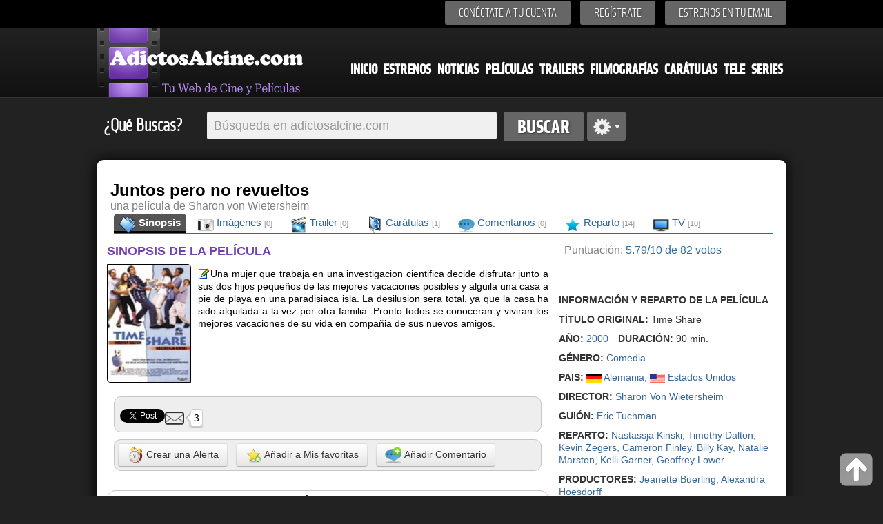

--- FILE ---
content_type: text/html; charset=iso-8859-1
request_url: https://www.adictosalcine.com/peliculas/juntos-pero-no-revueltos/7164/
body_size: 10413
content:
<!DOCTYPE HTML>
<html>
<head lang="es">
	<meta http-equiv="Content-Type" content="text/html; charset=ISO-8859-1" />
<head>
<title>Película Juntos pero no revueltos (Time Share) (2000) - Película - Adictosalcine.com</title>
<meta content="Juntos pero no revueltos - Título original: Time Share - año de estreno:2003 película de Comedia dirigida por Sharon von Wietersheim y protagonizada por Nastassja Kinski,Timothy Dalton,Kevin Zegers,Cameron Finley,Billy Kay,Natalie Marston,Kelli Garner,Geoffrey Lower" name="description" />
<meta content="Película Juntos pero no revueltos, Time Share, pelicula, Sharon von Wietersheim, Nastassja Kinski,Timothy Dalton,Kevin Zegers,Cameron Finley,Billy Kay,Natalie Marston,Kelli Garner,Geoffrey Lower" name="keywords" />
<meta content="peliculas,cine, estrenos,dvd,ocio, entretenimiento, cultura, peliculas, noticias" name="clasification" />

<meta content="Adictosalcine.com" name="author" />
<meta name="viewport" content="user-scalable=yes, width=device-width, height=device-height" />
<base href="https://www.adictosalcine.com/">

<link rel="shortcut icon" href="https://www.adictosalcine.com/images/16x16/favicon.ico" />
<link rel="apple-touch-icon" sizes="57x57" href="https://www.adictosalcine.com/images/film_logo.png" />
<link rel="apple-touch-icon" sizes="114x114" href="https://www.adictosalcine.com/images/film_logo.png" />
<link rel="apple-touch-icon" sizes="144x144" href="https://www.adictosalcine.com/images/film_logo.png" />
<link rel="stylesheet" type="text/css" href="https://www.adictosalcine.com/css/estilos.css" />
<link rel="stylesheet" type="text/css" href="https://www.adictosalcine.com/css/ventanas-modales.css">
<link rel="stylesheet" type="text/css" href="https://www.adictosalcine.com/css/tabs.css">
<link rel="stylesheet" href="https://www.adictosalcine.com/cookieconsent/cookieconsent.css" media="print" onload="this.media='all'">
<script defer src="https://www.adictosalcine.com/cookieconsent/cookieconsent.js"></script>
<script defer src="https://www.adictosalcine.com/cookieconsent/cookieconsent-init.js"></script>

<script async type="text/plain" src="https://www.adictosalcine.com/js/jquery-1.7.2.min.js"></script>

<script async type="text/plain" src="https://www.adictosalcine.com/swf/swfobject.js"></script>
<script async src="https://www.adictosalcine.com/jquery/lightbox/js/lightbox-2.6.min.js"></script>
<link href="https://www.adictosalcine.com/jquery/lightbox/css/lightbox.css" rel="stylesheet" />

<script async type="text/plain" src="https://www.adictosalcine.com/js/jquery.cycle.js"></script>
<script async type="text/plain" src="https://www.adictosalcine.com/js/aplicaciones.js"></script>
<script async type="text/plain" src="https://www.adictosalcine.com/js/jquery.raty.js"></script>
<script async type="text/plain" src="https://www.adictosalcine.com/js/ventanas-modales.js"></script>



</head>
<body>
<div id="barra-superior">
<div class="interior">
<div class="menu-superior">
<ul>
<!--<li><span id="login">Conéctate a tu cuenta</span></li> -->
<li><a href="#" id="login" class="tipo-boton-superior">Conéctate a tu cuenta</a></li>
<li><a href="registrar.php" class="tipo-boton-superior">Regístrate</a></li>
<li><a href="#" id="boletin" class="tipo-boton-superior">Estrenos en tu email</a></li>
</ul>
<div id="formulario-login">
<span class="flecha-arriba"></span>
<div class="tipo-formulario-flotante">
<form action="https://www.adictosalcine.com/login.php" method="post">
<div class="titulo-gris" id="vacio1">E-mail</div>
<input type="text" id="email" name="email_login"/>
<div class="titulo-gris" id="vacio2">Cotraseña</div>
<input type="password" id="password" name="clave_login"/>
<div class="enlace-formulario" ><a id="recupera" href="#">¿Olvidaste tu contraseña?</a> | <a href="https://www.adictosalcine.com/activar.php">Activar cuenta</a></div>
<input type="submit" id="vacio3" value="ENTRA" />
</form>
</div></div>
<div id="formulario-recupera">
<span class="flecha-arriba"></span>
<div class="tipo-formulario-flotante">
<form action="" method="post" target="_blank"> <!-- Si cambias los id aquí, avísame para modificar el script-->
<div class="titulo-gris" id="vacio12">¿Has olvidado tu contraseña?</div>
<div class="subtitulo-recupera" id="vacio13">Introduce tu dirección de correo y te la enviamos de nuevo</div>
<input type="text" id="email2" />
<div id="vacio14"></div>
<input type="submit" id="vacio4" value="ENVIAR" />
</form>
</div>
</div>

<div id="formulario-boletin">
<span class="flecha-arriba"></span>
<div class="tipo-formulario-flotante2" id="vacio5">
<form action="https://www.emaildiario.com/alta_adictosalcine.php" method="post" target="_blank">
<input type="hidden" name="action" value="subscribe"/>
<div class="titulo-gris" id="vacio6">Recibe los estrenos cada Semana</div>
<div class="subtitulo-recupera" id="vacio7">Introduce tu dirección de correo y recibe los estrenos semanales.</div>
<input type="text" id="email3" name="useremail" class="input-boletin" placeholder="Introduce tu Email" value=""/>
<div class="subtitulo-recupera" id="vacio8"><input type="checkbox" id="check-boletin" checked="checked"/> <span class="top-10" id="vacio9">Acepto las <a href="https://www.emaildiario.com/condiciones.php" class="negro13a" target="_blank">condiciones de uso</a> del servicio de Emaildiario.com.</span></div>

<div id="vacio10"></div>
<input type="submit" id="vacio11" value="ENVIAR" class="input-boton" />
</form>
</div>
</div>
</div>


</div>
</div>
<div id="cabecera">
<div class="interior">
<!-- <span class="logo"></span> -->
<div id="el-menu">
<div id="menu-logo"><a href="https://www.adictosalcine.com/"><img src="https://www.adictosalcine.com/images/logo.png" alt="AdictosAlcine.com" /></a></div>
<div id="menu-cabecera">
<ul>
<li><a href="https://www.adictosalcine.com/index.php">Inicio</a></li>
<li><a href="https://www.adictosalcine.com/estrenos/">Estrenos</a></li>
<li><a href="https://www.adictosalcine.com/noticias/">Noticias</a></li>
<li><a href="https://www.adictosalcine.com/peliculas/">Películas</a></li>
<li><a href="https://www.adictosalcine.com/trailers/">Trailers</a></li>
<li><a href="https://www.adictosalcine.com/filmografias/">Filmografías</a></li>
<li><a href="https://www.adictosalcine.com/caratulas/">Carátulas</a></li>
<li><a href="https://www.adictosalcine.com/programacion-de-television/">Tele</a></li>
<li><a href="https://www.adictosalcine.com/series/">Series</a></li>
</ul>
</div>
</div>
</div>
</div>
</header>

<div id="buscador" class="interior">
<p class="titulo-left">¿Qué Buscas?</p>
<form action="https://www.adictosalcine.com/peliculas/">
<div id="conjunto-superior">
<input class="left" type="text" name="busqueda" id="el-buscador" value="" placeholder="Búsqueda en adictosalcine.com"/>
<input class="left" type="submit" value="Buscar" id="boton-buscar" />
</form>
<span class="left" id="avanzado"></span>
</div>
<div id="busqueda-avanzada">
<div id="busqueda-avanzada-interior">
<div id="titular-busqueda">
<div class="titulo-busqueda" id="laterales1">Búsqueda avanzada</div>
<div class="opciones-lateral" id="laterales">
Selecciona en donde deseas Búscar</div>
</div>
<form action="https://www.adictosalcine.com/buscar.php">
<input type="submit" value="Google" id="boton-buscar" style="float: left; margin: 5px;"/>
</form>
<form action="https://www.adictosalcine.com/filmografias/">
<input type="submit" value="Filmografias" id="boton-buscar" style="float: left; margin: 5px;"/>
</form>
<form action="https://www.adictosalcine.com/noticias/">
<input type="submit" value="Noticias" id="boton-buscar" style="float: left; margin: 5px;"/>
</form>
<form action="https://www.adictosalcine.com/trailers/">
<input type="submit" value="Trailers" id="boton-buscar" style="float: left; margin: 5px;"/>
</form>
<form action="https://www.adictosalcine.com/caratulas/">
<input type="submit" value="Carátulas" id="boton-buscar" style="float: left; margin: 5px;"/>
</form>
<form action="https://www.adictosalcine.com/listado-usuarios/">
<input type="submit" value="Usuarios" id="boton-buscar" style="float: left; margin: 5px;"/>
</form>
<form action="https://www.adictosalcine.com/programacion-de-television/">
<input type="submit" value="Televisión" id="boton-buscar" style="float: left; margin: 5px;"/>
</form>
<form action="https://www.adictosalcine.com/series/">
<input type="submit" value="Series" id="boton-buscar" style="float: left; margin: 5px;"/>
</form>

</div>
</div>

</div>
<div id="publicidad-lateral-izquierda">
<!-- Publicidad lateral izquierda -->
</div>
<div id="publicidad-lateral-derecha">
<!-- Publicidad lateral derecha -->
</div><div id="publicidad-horizontal" class="interior">
<div id="publicidad-horizontal-interior">
<!-- 728x90-->
<ins data-revive-zoneid="1" data-revive-id="2ca7f867aebe02514c71d9345a7e26f4"></ins>
<script async src="//ads.publiservicio.com/www/delivery/asyncjs.php"></script>

</div>
</div><section>
		<div id="contenido" class="interior">


			<div id="contenido-pelicula">
		<div id="contenido-pelicula-superior">
			<div id="contenido-pelicula-izquierda">

<div id="contenido-pelicula-titulo"><h1>Juntos pero no revueltos</h1>
				<span id="texto-20">una película de Sharon von Wietersheim</span>
                </div>
			</div>
			<div id="contenido-menu-pelicula">

				<div id="contenido-pelicula-menu2">
					<div id="opciones-pelicula-menu2">
						<ul>
							<li class="active"><a href="https://www.adictosalcine.com/peliculas/juntos-pero-no-revueltos/7164/"> <img src="https://www.adictosalcine.com/images/24x24/movies-folder-icon.png" width="24" height="24" align="left" border="0"/>&nbsp;Sinopsis</a></li>
							<li><a href="https://www.adictosalcine.com/imagenes/pelicula/juntos-pero-no-revueltos/7164/"><img src="https://www.adictosalcine.com/images/24x24/Pictures-Library-icon.png" width="24" height="24" align="left" border="0"/>&nbsp;Imágenes <em>[0]</em></a></li>
							<li><a href="https://www.adictosalcine.com/trailers/juntos-pero-no-revueltos/7164/"><img src="https://www.adictosalcine.com/images/24x24/Movies-icon.png" width="24" height="24" align="left" border="0"/>&nbsp;Trailer <em>[0]</em></a></li>
							<li><a href="https://www.adictosalcine.com/caratulas/pelicula/juntos-pero-no-revueltos/7164/"><img src="https://www.adictosalcine.com/images/24x24/Disk-icon.png" width="24" height="24" align="left" border="0"/>&nbsp;Carátulas <em>[1]</em></a></li>
							<li><a href="https://www.adictosalcine.com/comentarios/pelicula/juntos-pero-no-revueltos/7164/"><img src="https://www.adictosalcine.com/images/24x24/Comment-icon.png" width="24" height="24" align="left" border="0"/>&nbsp;Comentarios <em>[0]</em></a></li>
                            <li><a href="https://www.adictosalcine.com/reparto/pelicula/juntos-pero-no-revueltos/7164/"><img src="https://www.adictosalcine.com/images/24x24/star_full.png" width="24" height="24" align="left" border="0"/>&nbsp;Reparto <em>[14]</em></a></li>
<li><a href="https://www.adictosalcine.com/en-television/pelicula/juntos-pero-no-revueltos/7164/"><img src="https://www.adictosalcine.com/images/24x24/video-television.png" width="24" height="24" align="left" border="0"/>&nbsp;TV <em>[10]</em></a></li>
						</ul>
					</div>
				</div>

			</div>
		</div>


		<!-- zona que debe cambiar por cada seccion del menu -->
		<section>
			<div id="infopelicula">
				<div id="infopelicula-izquierda">
<div id="sinopsis">
						<h2>SINOPSIS DE LA PELÍCULA</h2>
                              <a href="https://www.adictosalcine.com/caratulas/pelicula/juntos-pero-no-revueltos/7164/"><img src="https://www.adictosalcine.com/ver-caratula/de-pelicula/juntos-pero-no-revueltos/7164/1/0/" title="Haz click para ver todas las carátulas de Juntos pero no revueltos"/></a>    
   
                        

                        
<p><a href="https://www.adictosalcine.com/editar-sinopsis/Juntos+pero+no+revueltos/7164/" class="clsVentanaIFrame clsBotonmodal" rel="Modificar la sinopsis de Juntos pero no revueltos"><img src="https://www.adictosalcine.com/images/16x16/editar.gif" style="width: 16px; height: 16px; border: 0;margin: 1px" alt="Editar o añadir sinopsis" title="Editar o Añadir sinopsis"/></a>Una mujer que trabaja en una investigacion cientifica decide disfrutar junto a sus dos hijos pequeños de las mejores vacaciones posibles y alguila una casa a pie de playa en una paradisiaca isla. La desilusion sera total, ya que la casa ha sido alquilada a la vez por otra familia. Pronto todos se conoceran y viviran los mejores vacaciones de su vida en compañia de sus nuevos amigos.</p>
</div>
                        
<div style="clear: both;"></div>
<div id="panel-compartir">
			<ul>
				<li>
					<div id="tipo-panel">
					<div id="fb-root"></div>
<script>(function(d, s, id) {
  var js, fjs = d.getElementsByTagName(s)[0];
  if (d.getElementById(id)) return;
  js = d.createElement(s); js.id = id;
  js.src = "//connect.facebook.net/es_LA/all.js#xfbml=1";
  fjs.parentNode.insertBefore(js, fjs);
}(document, 'script', 'facebook-jssdk'));</script>
<div class="fb-like" data-send="true" data-layout="button_count" data-width="220" data-show-faces="true" data-font="verdana"></div>

					</div>
				</li>
				<li>
					<div id="tipo-panel">

                    &nbsp;<a href="https://twitter.com/share" class="twitter-share-button" data-lang="es">Twittear</a>
<script>!function(d,s,id){var js,fjs=d.getElementsByTagName(s)[0];if(!d.getElementById(id)){js=d.createElement(s);js.id=id;js.src="//platform.twitter.com/widgets.js";fjs.parentNode.insertBefore(js,fjs);}}(document,"script","twitter-wjs");</script>

					</div>
				</li>
				<li>
					<div id="tipo-panel"><script type="text/javascript" src="https://apis.google.com/js/plusone.js"></script><g:plusone></g:plusone>
					</div>
				</li>
			<li><div id="tipo-panel"><a href="https://www.adictosalcine.com/recomendar-pelicula//7164/" class="clsVentanaIFrame clsBotonmodal" rel="Recomienda esta película a un amig@"><img src="https://www.adictosalcine.com/images/recomendar3.png" width="28" height="28" style="border: 0px; float: left;" title="Enviar Esta película a un Amig@" alt="Enviar esta película a un amig@"/> <div class="tip-recomendar">3</div></a>
				</div></li>
			</ul>
		</div><div id="panel-compartir">
<button class="btn" onclick="javascript:window.location.href='https://www.adictosalcine.com/alertas/juntos-pero-no-revueltos/7164/'" style="margin-top:0px; float:center;"><img src="https://www.adictosalcine.com/images/24x24/alarmclock.png" width="24" height="24" style="vertical-align: middle; border: 0;"/> Crear una Alerta</button> &nbsp;
<button class="btn" style="margin-top:0px; float:center;" onclick="window.location.href='https://www.adictosalcine.com/a_mis_favoritas.php?pelicula=7164&titulo=Juntos+pero+no+revueltos&genero=9';"><img src="https://www.adictosalcine.com/images/24x24/Actions-bookmark-add-icon.png" width="24" height="24" style="vertical-align: middle; border: 0;"/> Añadir a Mis favoritas</button> &nbsp;
<button class="btn" style="margin-top:0px; float:center;" onclick="javascript:window.location.href='https://www.adictosalcine.com/peliculas/juntos-pero-no-revueltos/7164/#comentarios'"><img src="https://www.adictosalcine.com/images/24x24/Comment-add-icon.png" width="24" height="24" style="vertical-align: middle; border: 0;"/> Añadir Comentario</button>
</div>
<section>
							<a name="comentarios"></a>
                            <br />
							<div class="zona-nuevos-comentarios">
<div class="tipo-seccion3">
<div class="tangencial-pelicula-titulo">
                  Comentarios de la película &ldquo;Juntos pero no revueltos&rdquo;
                      </div>
                  <div class="tipo-seccion-contenido">
                     <div class="comentarios">
<div class='aviso-error'></div>                       
                         <div class="enviar-comentario">

<form action="https://www.adictosalcine.com/nuevo_comentario.php" method="post">
<input type="hidden" name="id_pelicula" value="7164"/>
<input type="hidden" name="url_regreso" value="/peliculas/juntos-pero-no-revueltos/7164/"/>
<input type="hidden" name="titulo_pelicula" value="Juntos pero no revueltos"/>
<input type="hidden" name="codseg" value="NzI6MTc="/>                                
                                    <img style="max-width:70px;max-height:70px" src="https://www.adictosalcine.com/usuarios/fotos/sin-foto70x70.png" style="vertical-align: top;"/> <textarea name="comentario" placeholder="Deja un comentario" required="" style="vertical-align: top;"></textarea> 

<img src="https://www.adictosalcine.com/gen_img_pass.php?cod=OTMzNw==&fondo=f6f6f6&tama=normal" alt="" width="180" height="25" border="0" /> <input type="text" name="seguridad" size="4" maxlength="4" style="width:40px;" type="text" Placeholder="" required=""/>                                                    <input name="nombre" maxlength="40" style="width:150px;" type="text" Placeholder="Su nombre.."/>
                                    <br /><br />
<input type="checkbox" name="acepta"  value="acepta"  required=""/> Al añadir datos, entiendes y Aceptas las <a href="http://www.hgmnetwork.com/acerca-de/" target="_blank" id="azul2">Condiciones de uso del Web</a> y la <a href="http://www.hgmnetwork.com/acerca-de/#privacidad" target="_blank" id="azul2"> Política de Privacidad</a> para el uso del Web. Tu Ip es : 3.150.120.171<br /><br />                            
                            <button type="submit" class="btn" style="margin-top:0px; float:right;"><img src="https://www.adictosalcine.com/images/16x16/icon_comentarios.png" width="16" height="16" border="0" style="border: 0 !important; vertical-align: middle;"/> <strong style="color: #303030;">Comentar</strong></button>
                            </form>
                         </div>
                         
                                                  
                         <!-- Paginacion -->
                         
                         
                                                     
                         
                         <!-- Fin de paginacion -->
                                           </div>
                </div>
               </div>

								
								


							</div>

							</section><div id="panel-relacionadas">
			<div id="panel-relacionadas-titulo">
				Noticias de la película &ldquo;Juntos pero no revueltos &rdquo; 
			</div>
			<div id="panel-relacionadas-lista">
<span id="azul2" style="font-size: 14px;">				
                
             				<ul>
<li><a href="https://www.adictosalcine.com/noticia/trailers-de-las-nuevas-series-de-cbs-limitless-code-black-angel-from-hell-y-life-in-pieces/44230/">Tráilers de las nuevas series de CBS: 'Limitless', 'Code Black', 'Angel From Hell' y 'Life in Pieces'</a></li>
					
<li><a href="https://www.adictosalcine.com/noticia/carteles-con-n-suburra-mike-y-dave-buscan-rollo-serio-morgan-los-hombres-libres-de-jones-y-mechanic-resurr/21452/">Carteles con Ñ: 'Suburra', 'Mike y Dave buscan rollo serio', 'Morgan', 'Los hombres libres de Jones' y 'Mechanic: Resurr</a></li>
					
<li><a href="https://www.adictosalcine.com/noticia/carteles-con-n-kubo-y-las-dos-cuerdas-magicas-el-hombre-de-las-mil-caras-blood-father-o-el-futuro-ya-no-es-lo/21309/">Carteles con Ñ: 'Kubo y las dos cuerdas mágicas', 'El hombre de las mil caras', 'Blood Father' o 'El futuro ya no es lo </a></li>
					
<li><a href="https://www.adictosalcine.com/noticia/carteles-con-n-la-clase-de-esgrima-los-visitantes-la-lian-no-respires-la-historia-interminable-o-tenia-que/20984/">Carteles con Ñ: 'La clase de esgrima', 'Los visitantes la lían', 'No respires', 'La historia interminable' o '¿Tenía que</a></li>
					
<li><a href="https://www.adictosalcine.com/noticia/carteles-con-n-no-culpes-al-karma-de-lo-que-te-pasa-por-gilipollas-ice-age-el-gran-cataclismo-o-cuerpo-de-elite/20813/">Carteles con Ñ: 'No culpes al karma de lo que te pasa por gilipollas', 'Ice Age: El gran cataclismo' o 'Cuerpo de élite'</a></li>
					
<li><a href="https://www.adictosalcine.com/noticia/carteles-con-n-zipi-y-zape-y-la-isla-del-capitan-los-siete-magnificos-animales-fantasticos-y-donde-encontrarlos/20641/">Carteles con Ñ: 'Zipi y Zape y la Isla del Capitán', 'Los siete magníficos', 'Animales fantásticos y dónde encontrarlos'</a></li>
					
<li><a href="https://www.adictosalcine.com/noticia/carteles-con-n-al-final-del-tunel-lolo-cazafantasmas-el-fundador-y-un-monstruo-viene-a-verme/20456/">Carteles con Ñ: 'Al final del túnel', 'Lolo', 'Cazafantasmas', 'El fundador' y 'Un monstruo viene a verme'</a></li>
					
<li><a href="https://www.adictosalcine.com/noticia/carteles-con-n-que-dios-nos-perdone-zipi-y-zape-y-la-isla-del-capitan-cuerpo-de-elite-cafe-society-y-captai/20270/">Carteles con Ñ: 'Que Dios nos perdone', 'Zipi y Zape y la Isla del Capitán', 'Cuerpo de élite', 'Café Society' y 'Captai</a></li>
					
<li><a href="https://www.adictosalcine.com/noticia/carteles-con-n-tarde-para-la-ira-un-espia-y-medio-infierno-azul-todos-queremos-algo-y-el-idolo/20074/">Carteles con Ñ: 'Tarde para la ira', 'Un espía y medio', 'Infierno azul', 'Todos queremos algo' y 'El ídolo'</a></li>
					
<li><a href="https://www.adictosalcine.com/noticia/carteles-con-n-un-amor-de-verano-florence-foster-jenkins-la-fiesta-de-las-salchichas-pele-y-star-trek-mas/19894/">Carteles con Ñ: 'Un amor de verano', 'Florence Foster Jenkins', 'La fiesta de las salchichas', 'Pelé' y 'Star Trek: Más </a></li>
					
<li><a href="https://www.adictosalcine.com/noticia/carteles-con-n-no-respires-grandes-familias-esperando-al-rey-amar-y-election-la-noche-de-las-bestias/19705/">Carteles con Ñ: 'No respires', 'Grandes familias', 'Esperando al Rey', 'Amar' y 'Election: La noche de las bestias'</a></li>
					
<li><a href="https://www.adictosalcine.com/noticia/carteles-con-n-expediente-warren-el-caso-enfield-koblic-secuestro-algo-muy-gordo-y-green-room/19518/">Carteles con Ñ: 'Expediente Warren: El caso Enfield', 'Kóblic', 'Secuestro', 'Algo muy gordo' y 'Green Room'</a></li>
					
<li><a href="https://www.adictosalcine.com/noticia/carteles-con-n-el-hombre-de-las-mil-caras-gernika-inferno-nuestros-amantes-y-mayo-de-1940/19318/">Carteles con Ñ: 'El hombre de las mil caras', 'Gernika', 'Inferno', 'Nuestros amantes' y 'Mayo de 1940'</a></li>
					
<li><a href="https://www.adictosalcine.com/noticia/carteles-con-n-triple-9-ben-hur-ahora-me-ves-2-que-invadimos-ahora-y-el-futuro-ya-no-es-lo-que-era/18952/">Carteles con Ñ: 'Triple 9', 'Ben-Hur', 'Ahora me ves 2', '¿Qué invadimos ahora?' y 'El futuro ya no es lo que era'</a></li>
					
<li><a href="https://www.adictosalcine.com/noticia/carteles-con-n-la-correspondencia-una-madre-imperfecta-x-men-apocalipsis-ninja-turtles-fuera-de-las-sombras/18782/">Carteles con Ñ: 'La correspondencia', 'Una madre imperfecta', 'X-Men: Apocalipsis', 'Ninja Turtles: Fuera de las sombras</a></li>
					
<li><a href="https://www.adictosalcine.com/noticia/carteles-con-n-idol-the-boy-el-hombre-que-conocia-el-infinito-bridget-jones-baby-y-dos-buenos-tipos/18575/">Carteles con Ñ: 'Idol', 'The Boy', 'El hombre que conocía el infinito', 'Bridget Jones? Baby' y 'Dos buenos tipos'</a></li>
					
<li><a href="https://www.adictosalcine.com/noticia/carteles-con-n-money-monster-warcraft-high-rise-dark-star-.-y-cantinflas/18401/">Carteles con Ñ: 'Money Monster', 'Warcraft', 'High-Rise', 'Dark Star'... y 'Cantinflas'</a></li>
					
<li><a href="https://www.adictosalcine.com/noticia/carteles-con-n-el-olivo-criminal-demolicion-buscando-a-dory-y-orgullo-+-prejuicio-+-zombis/18049/">Carteles con Ñ: 'El olivo', 'Criminal', 'Demolición', 'Buscando a Dory' y 'Orgullo + prejuicio + zombis'</a></li>
					
<li><a href="https://www.adictosalcine.com/noticia/carteles-con-n-el-sueno-de-ellis-en-el-ojo-de-la-tormenta-big-bad-wolves-y-dos-madres-perfectas/13030/">Carteles con Ñ: 'El sueño de Ellis', 'En el ojo de la tormenta', 'Big Bad Wolves' y 'Dos madres perfectas'</a></li>
					
<li><a href="https://www.adictosalcine.com/noticia/carteles-con-n-divergente-perdida-las-dos-caras-de-enero-y-no-hay-dos-sin-tres/12777/">Carteles con Ñ: 'Divergente', 'Perdida', 'Las dos caras de enero' y 'No hay dos sin tres'</a></li>
					
<li><a href="https://www.adictosalcine.com/noticia/carteles-con-n-the-machine-grace-de-monaco-redencion-y-aprendiz-de-gigolo/12601/">Carteles con Ñ: 'The Machine', 'Grace de Mónaco', 'Redención' y 'Aprendiz de gigoló'</a></li>
					
<li><a href="https://www.adictosalcine.com/noticia/carteles-con-n-snowpiercer-malditos-vecinos-una-noche-en-el-viejo-mexico-y-brick-mansions/12408/">Carteles con Ñ: 'Snowpiercer', 'Malditos vecinos', 'Una noche en el viejo México' y 'Brick Mansions'</a></li>
					
<li><a href="https://www.adictosalcine.com/noticia/carteles-con-n-el-pasado-amor-en-su-punto-the-fake-y-upstream-color/12023/">Carteles con Ñ: 'El pasado', 'Amor en su punto', 'The Fake' y 'Upstream Color'</a></li>
					
<li><a href="https://www.adictosalcine.com/noticia/carteles-con-n-mejor-otro-dia-guardianes-de-la-galaxia-mil-maneras-de-morder-el-polvo-y-godzilla/11682/">Carteles con Ñ: 'Mejor otro día', 'Guardianes de la Galaxia', 'Mil maneras de morder el polvo' y 'Godzilla'</a></li>
					
<li><a href="https://www.adictosalcine.com/noticia/carteles-con-n-los-canallas-300-el-origen-de-un-imperio-tarzan-.-y-open-windows/11511/">Carteles con Ñ: 'Los canallas', '300: El origen de un imperio', 'Tarzán'... y 'Open Windows'</a></li>
					
                
                </ul>				
			</span>
            </div>
		
		</div>

                </div>



				<div id="infopelicula-derecha">

<div id="publicidad-horizontal-interior">                
					<div id="las-estrellas" style="margin-left: 55px;">
                    						<div id="star8">&nbsp;&nbsp;&nbsp;</div>
							<script type="text/javascript">
							  $(document).ready(function() {
							  
								/*	$('#star').raty({number:10, score:7}); */
									
									$('#star8').raty({
						                                                    half     : true,
									  size     : 36,
									  starHalf : 'https://www.adictosalcine.com/images/star-half-big.png',
									  starOff  : 'https://www.adictosalcine.com/images/star-off-big.png',
									  starOn   : 'https://www.adictosalcine.com/images/star-on-big.png',
									  number:10,
									  score:5.7926829268293,
                                      noRatedMsg: "La película Juntos pero no revueltos, no ha sido votada, Vótala!!",
                                      hints: ['Valoración: Malísima','Valoración: Muy Mala','Valoración: Mala','Valoración: Regular', 'Valoración: Normal', 'Valoración: se puede ver','Valoración: Buena', 'Valoración: Muy Buena', 'Valoración: Excelente','Valoración: Peliculón'],
                                      click: function(score, evt) {
  //alert('ID: ' + $(this).attr('id') + "\nscore: " + score + "\nevent: " + evt);
window.location.href='https://www.adictosalcine.com/votar_pelicula.php?cod=7164&valor='+score +'&volver=https://www.adictosalcine.com/peliculas/juntos-pero-no-revueltos/7164/&titulo_pelicula=Juntos+pero+no+revueltos&genero=9';    
  }

									});
						
								});
						  </script>
					</div>                
<div id="puntuacion2">
						<div id="puntuacion2-titulo"><span id="gris">&nbsp; Puntuación: </span> <span id="azul2"> 5.79/10 de 82 votos</span>  <br /><br /> </div> 
					</div>

</div><br />
<!-- 300x250-->
<ins data-revive-zoneid="3" data-revive-id="2ca7f867aebe02514c71d9345a7e26f4"></ins>
<script async src="//ads.publiservicio.com/www/delivery/asyncjs.php"></script>
<br /><br /><br />
<div id="otrainfo">
					<ul>
                    <li>
							<div id="otrainfo-titulo">
								<b>INFORMACIÓN Y REPARTO DE LA PELÍCULA</b></div>
						</li>
						<li>
							<div id="otrainfo-elemento">
								<b>TÍTULO ORIGINAL:</b> Time Share</div>
						</li>

<li>
							<div id="otrainfo-elemento">
								<b>AÑO:</b> <span id="azul2"><a href="peliculas/del/2000/">2000</a></span> <span id="left10"><b>DURACIÓN:</b> 90 min.</span>
							</div>
						</li>
<li>
							<div id="otrainfo-elemento">
<b>GÉNERO:</b> <span id="azul2">
<a href="https://www.adictosalcine.com/peliculas/de/comedia/9/"> Comedia</a>                    
</span>
							</div>
						</li>
<li>
							<div id="otrainfo-elemento">
								<b>PAIS:</b> <span id="azul2"><a href="https://www.adictosalcine.com/peliculas/del/pais/alemania/1/"><img src="https://www.adictosalcine.com/images/banderas/alemania.gif" title="Alemania" width="22" height="13" border="0" style="vertical-align: middle;" title="Alemania"> Alemania</a>, <a href="https://www.adictosalcine.com/peliculas/del/pais/estados-unidos/8/"><img src="https://www.adictosalcine.com/images/banderas/usa.gif" title="Estados Unidos" width="22" height="13" border="0" style="vertical-align: middle;" title="Estados Unidos"> Estados Unidos</a>                    
</span>
							</div>
						</li>
<li>
							<div id="otrainfo-elemento">
								<b>DIRECTOR:</b> <span id="azul2">
<a href="https://www.adictosalcine.com/filmografias/sharon-von-wietersheim/141722/"> Sharon Von Wietersheim</a>                              </span>
							</div>
						</li>
<li>
							<div id="otrainfo-elemento">
								<b>GUIÓN:</b> <span id="azul2">
<a href="https://www.adictosalcine.com/filmografias/eric-tuchman/141723/"> Eric Tuchman</a>                    
							</div>
						</li>                        

						<li>
							<div id="otrainfo-elemento">
								<b>REPARTO:</b> <span id="azul2">
<a href="https://www.adictosalcine.com/filmografias/nastassja-kinski/277/"> Nastassja Kinski</a>, <a href="https://www.adictosalcine.com/filmografias/timothy-dalton/624/"> Timothy Dalton</a>, <a href="https://www.adictosalcine.com/filmografias/kevin-zegers/19541/"> Kevin Zegers</a>, <a href="https://www.adictosalcine.com/filmografias/cameron-finley/35504/"> Cameron Finley</a>, <a href="https://www.adictosalcine.com/filmografias/billy-kay/43030/"> Billy Kay</a>, <a href="https://www.adictosalcine.com/filmografias/natalie-marston/43031/"> Natalie Marston</a>, <a href="https://www.adictosalcine.com/filmografias/kelli-garner/43032/"> Kelli Garner</a>, <a href="https://www.adictosalcine.com/filmografias/geoffrey-lower/13009/"> Geoffrey Lower</a>                              </span>
							</div>
						</li>
					<li>
							<div id="otrainfo-elemento">
								<b>PRODUCTORES:</b> <span id="azul2">
<a href="https://www.adictosalcine.com/filmografias/jeanette-buerling/141724/"> Jeanette Buerling</a>, <a href="https://www.adictosalcine.com/filmografias/alexandra-hoesdorff/141725/"> Alexandra Hoesdorff</a>							</div>
						</li>
<li>
							<div id="otrainfo-elemento">
								<b>PRODUCTORA:</b> <span id="azul2">
<a href="https://www.adictosalcine.com/todas-las-peliculas-de-Desconocido/"> Desconocido</a>							</div>
						</li>                        
                        	<li>
							<div id="otrainfo-elemento">
								<b>MÚSICA:</b> <span id="azul2">
<a href="https://www.adictosalcine.com/filmografias/jerry-goldsmith/28321/"> Jerry Goldsmith</a>							</div>
						</li>
                        <li>
							<div id="otrainfo-elemento">
								<b>FOTOGRAFÍA:</b> <span id="azul2">
<a href="https://www.adictosalcine.com/filmografias/christian-sebaldt/131413/"> Christian Sebaldt</a>                                </span> 
							</div>
						</li>
    <li>
							<div id="otrainfo-elemento">
								<b>MONTAJE:</b> <span id="azul2">
desconocido                                </span> 
							</div>
						</li>
	<li>
							<div id="otrainfo-elemento">
								<b>DIRECCIÓN ARTÍSTICA:</b> <span id="azul2">
desconocido                                </span> 
							</div>
						</li>
                        
						<li>
							<div id="otrainfo-elemento">
								<b>FECHA DE ESTRENO:</b> <span id="azul2">
<a href='estrenos-de-Julio-de-2003/'>Lunes, 21 de Julio del 2003</a>                                
                                </span>
							</div>
						</li>
						<li>
							<div id="otrainfo-elemento">
								<b>CALIFICACIÓN:</b> <span id="azul2">
        Desconocida<br /><br />
<form name="clasificar_pelicula" id="clasificar_pelicula" method="post" action="clasificar_pelicula.php">
  <input type="hidden" name="url" value="https://www.adictosalcine.com/peliculas/juntos-pero-no-revueltos/7164/" />
  <input type="hidden" name="titulo" value="Juntos pero no revueltos" />
  <input type="hidden" name="pelicula" value="7164" />
  <input type="hidden" name="genero" value="9" />
  <b>¡Ayúdamos a mejorar esta película y clasifícala!<br />
¿Que clasificación le darias?</b>
  <select name="clasificacion_peli" size="1" onChange="document.forms.clasificar_pelicula.submit();" style="height:28px; font-size: 13px;">
	<option value="-1">No la he visto</option>
	<option value="0">Todos los Públicos</option>
	<option value="7">No rec. menores de 7 años</option>
	<option value="13">No rec. menores de 13 años</option>
    <option value="15">No rec. menores de 15 años</option>    
	<option value="18">No rec. menores de 18 años</option>
</select>
</form>
</span>
							</div>
						</li>
                        					
<li>
							<div id="otrainfo-elemento">
					<b>VISITAS:</b> <span id="azul2">6,267                                </span>
							</div>
						</li>
                        					
                    </ul>
<br />                    
						
					</div><div id="panel-compartir">
						<h3>Últimas búsquedas realizadas</h3>
						<div class="tangencial-interior">
							<div class="tangencial-noticias">
								<ul>

									<li style="display: inline; margin: 5px; line-height: 30px;">
										<span class="elemento-noticia-titulo"><a href="https://www.adictosalcine.com/peliculas/?busqueda=bi mong">bi mong</a>, </span>
										
									</li>
									

									<li style="display: inline; margin: 5px; line-height: 30px;">
										<span class="elemento-noticia-titulo"><a href="https://www.adictosalcine.com/peliculas/?busqueda=Ellis">Ellis</a>, </span>
										
									</li>
									

									<li style="display: inline; margin: 5px; line-height: 30px;">
										<span class="elemento-noticia-titulo"><a href="https://www.adictosalcine.com/peliculas/?busqueda=historia indecisa">historia indecisa</a>, </span>
										
									</li>
									

									<li style="display: inline; margin: 5px; line-height: 30px;">
										<span class="elemento-noticia-titulo"><a href="https://www.adictosalcine.com/peliculas/?busqueda=mystery">mystery</a>, </span>
										
									</li>
									

									<li style="display: inline; margin: 5px; line-height: 30px;">
										<span class="elemento-noticia-titulo"><a href="https://www.adictosalcine.com/peliculas/?busqueda=volverte">volverte</a>, </span>
										
									</li>
									

									<li style="display: inline; margin: 5px; line-height: 30px;">
										<span class="elemento-noticia-titulo"><a href="https://www.adictosalcine.com/peliculas/?busqueda=langosta">langosta</a>, </span>
										
									</li>
									

									<li style="display: inline; margin: 5px; line-height: 30px;">
										<span class="elemento-noticia-titulo"><a href="https://www.adictosalcine.com/peliculas/?busqueda=forced">forced</a>, </span>
										
									</li>
									

									<li style="display: inline; margin: 5px; line-height: 30px;">
										<span class="elemento-noticia-titulo"><a href="https://www.adictosalcine.com/peliculas/?busqueda=el viajero">el viajero</a>, </span>
										
									</li>
									

									<li style="display: inline; margin: 5px; line-height: 30px;">
										<span class="elemento-noticia-titulo"><a href="https://www.adictosalcine.com/peliculas/?busqueda=la leyenda de nicholas nickleby">la leyenda de nicholas nickleby</a>, </span>
										
									</li>
									

									<li style="display: inline; margin: 5px; line-height: 30px;">
										<span class="elemento-noticia-titulo"><a href="https://www.adictosalcine.com/peliculas/?busqueda=reglas">reglas</a>, </span>
										
									</li>
									

									<li style="display: inline; margin: 5px; line-height: 30px;">
										<span class="elemento-noticia-titulo"><a href="https://www.adictosalcine.com/peliculas/?busqueda=reina">reina</a>, </span>
										
									</li>
									

									<li style="display: inline; margin: 5px; line-height: 30px;">
										<span class="elemento-noticia-titulo"><a href="https://www.adictosalcine.com/peliculas/?busqueda=protegidos">protegidos</a>, </span>
										
									</li>
									

									<li style="display: inline; margin: 5px; line-height: 30px;">
										<span class="elemento-noticia-titulo"><a href="https://www.adictosalcine.com/peliculas/?busqueda=theodore rex">theodore rex</a>, </span>
										
									</li>
									

									<li style="display: inline; margin: 5px; line-height: 30px;">
										<span class="elemento-noticia-titulo"><a href="https://www.adictosalcine.com/peliculas/?busqueda=marquis">marquis</a>, </span>
										
									</li>
									

									<li style="display: inline; margin: 5px; line-height: 30px;">
										<span class="elemento-noticia-titulo"><a href="https://www.adictosalcine.com/peliculas/?busqueda=quiet">quiet</a>, </span>
										
									</li>
									

									<li style="display: inline; margin: 5px; line-height: 30px;">
										<span class="elemento-noticia-titulo"><a href="https://www.adictosalcine.com/peliculas/?busqueda=un hombre inocente">un hombre inocente</a>, </span>
										
									</li>
									

									<li style="display: inline; margin: 5px; line-height: 30px;">
										<span class="elemento-noticia-titulo"><a href="https://www.adictosalcine.com/peliculas/?busqueda=body and soul">body and soul</a>, </span>
										
									</li>
									

									<li style="display: inline; margin: 5px; line-height: 30px;">
										<span class="elemento-noticia-titulo"><a href="https://www.adictosalcine.com/peliculas/?busqueda=A Different Man">A Different Man</a>, </span>
										
									</li>
									

									<li style="display: inline; margin: 5px; line-height: 30px;">
										<span class="elemento-noticia-titulo"><a href="https://www.adictosalcine.com/peliculas/?busqueda=PROVOKED">PROVOKED</a>, </span>
										
									</li>
									

									<li style="display: inline; margin: 5px; line-height: 30px;">
										<span class="elemento-noticia-titulo"><a href="https://www.adictosalcine.com/peliculas/?busqueda=Oceans eleven">Oceans eleven</a>, </span>
										
									</li>
									

									<li style="display: inline; margin: 5px; line-height: 30px;">
										<span class="elemento-noticia-titulo"><a href="https://www.adictosalcine.com/peliculas/?busqueda=dagon, la secta del mar">dagon, la secta del mar</a>, </span>
										
									</li>
									

									<li style="display: inline; margin: 5px; line-height: 30px;">
										<span class="elemento-noticia-titulo"><a href="https://www.adictosalcine.com/peliculas/?busqueda=minecraft">minecraft</a>, </span>
										
									</li>
									

									<li style="display: inline; margin: 5px; line-height: 30px;">
										<span class="elemento-noticia-titulo"><a href="https://www.adictosalcine.com/peliculas/?busqueda=Victor">Victor</a>, </span>
										
									</li>
									

									<li style="display: inline; margin: 5px; line-height: 30px;">
										<span class="elemento-noticia-titulo"><a href="https://www.adictosalcine.com/peliculas/?busqueda=monty">monty</a>, </span>
										
									</li>
									

									<li style="display: inline; margin: 5px; line-height: 30px;">
										<span class="elemento-noticia-titulo"><a href="https://www.adictosalcine.com/peliculas/?busqueda=vania">vania</a>, </span>
										
									</li>
									
									
									
									
								</ul>
							</div>
						</div>
</div>				</div>
			</div>
		</section>

		<!-- fin de zona a cambiar -->
		</div>
	</div>
	</section>

		
        <div id="pie" class="interior">
<div id="recientes" class="left-10">
					<h3>Últimas Películas, documentales o series que se han visto</h3>
				        
					<article>
						<div class="tipo-reciente">
							<a href="https://www.adictosalcine.com/peliculas/air-doll/22423/"><img src="https://www.adictosalcine.com/ver-caratula/de-pelicula/air-doll/22423/1/0/" alt="Air doll" title="Air doll"/></a>
						</div>
					</article>
					<article>
						<div class="tipo-reciente">
							<a href="https://www.adictosalcine.com/peliculas/elemental/44346/"><img src="https://www.adictosalcine.com/ver-caratula/de-pelicula/elemental/44346/1/0/" alt="Elemental" title="Elemental"/></a>
						</div>
					</article>
					<article>
						<div class="tipo-reciente">
							<a href="https://www.adictosalcine.com/peliculas/shelter/38295/"><img src="https://www.adictosalcine.com/ver-caratula/de-pelicula/shelter/38295/1/0/" alt="Shelter" title="Shelter"/></a>
						</div>
					</article>
					<article>
						<div class="tipo-reciente">
							<a href="https://www.adictosalcine.com/peliculas/capitanes-intrepidos/6826/"><img src="https://www.adictosalcine.com/ver-caratula/de-pelicula/capitanes-intrepidos/6826/1/0/" alt="Capitanes intrépidos" title="Capitanes intrépidos"/></a>
						</div>
					</article>
					<article>
						<div class="tipo-reciente">
							<a href="https://www.adictosalcine.com/peliculas/prefiero-el-paraiso/35358/"><img src="https://www.adictosalcine.com/ver-caratula/de-pelicula/prefiero-el-paraiso/35358/1/0/" alt="Prefiero el paraíso" title="Prefiero el paraíso"/></a>
						</div>
					</article>
					<article>
						<div class="tipo-reciente">
							<a href="https://www.adictosalcine.com/peliculas/romanzo-criminale/30933/"><img src="https://www.adictosalcine.com/ver-caratula/de-pelicula/romanzo-criminale/30933/1/0/" alt="Romanzo criminale" title="Romanzo criminale"/></a>
						</div>
					</article>
					<article>
						<div class="tipo-reciente">
							<a href="https://www.adictosalcine.com/peliculas/nomadland/43473/"><img src="https://www.adictosalcine.com/ver-caratula/de-pelicula/nomadland/43473/1/0/" alt="Nomadland" title="Nomadland"/></a>
						</div>
					</article>
					<article>
						<div class="tipo-reciente">
							<a href="https://www.adictosalcine.com/peliculas/el-colegio-de-los-animales-magicos-2-el-origen/44364/"><img src="https://www.adictosalcine.com/ver-caratula/de-pelicula/el-colegio-de-los-animales-magicos-2-el-origen/44364/1/0/" alt="El colegio de los animales mágicos 2: El origen" title="El colegio de los animales mágicos 2: El origen"/></a>
						</div>
					</article>
					<article>
						<div class="tipo-reciente">
							<a href="https://www.adictosalcine.com/peliculas/escuela-de-jovenes-rebeldes/9748/"><img src="https://www.adictosalcine.com/ver-caratula/de-pelicula/escuela-de-jovenes-rebeldes/9748/1/0/" alt="Escuela de jóvenes rebeldes" title="Escuela de jóvenes rebeldes"/></a>
						</div>
					</article>
					<article>
						<div class="tipo-reciente">
							<a href="https://www.adictosalcine.com/peliculas/lope/19612/"><img src="https://www.adictosalcine.com/ver-caratula/de-pelicula/lope/19612/1/0/" alt="Lope" title="Lope"/></a>
						</div>
					</article>
					<article>
						<div class="tipo-reciente">
							<a href="https://www.adictosalcine.com/peliculas/calle-de-la-estrapada/15425/"><img src="https://www.adictosalcine.com/ver-caratula/de-pelicula/calle-de-la-estrapada/15425/1/0/" alt="Calle de la estrapada" title="Calle de la estrapada"/></a>
						</div>
					</article>
					
				</div>
</div>              <footer>
<div id="pie" class="interior">
		<div align="center"><h3>El cine, para algunos el septimo arte, para otros el primero, para ellos, los adictos al cine, es esta web...</h3></div>
		</div>
		<div id="barra-inferior">
			<div class="interior">
				<div class="centrado">
				© 2000-2025 <a href="https://www.hgmnetwork.com" class="linkgris13">HGM Network</a> - <a href="copyright.php" class="linkgris13">Copyright Contenidos</a> - <a href="agencias.php" class="linkgris13">Agencias y Medios</a> - <a href="https://www.hgmnetwork.com/acerca-de/" class="linkgris13">Términos y Condiciones </a> - <a href="https://www.hgmnetwork.com/acerca-de/#AVISO-LEGAL" class="linkgris13">Protección de datos</a> - <a href="https://www.hgmnetwork.com/contacto/?asunto=Adictosalcine.com" class="linkgris13">Contacto</a>.
				</div>
			</div>
		</div>
	</footer>
<script type="text/javascript">
			//<![CDATA[
			jQuery(document).ready(function() {
				var a = '<div id="cookie-law-info-bar"><span>Utilizamos cookies propias y de terceros para garantizar el correcto funcionamiento del portal, recoger información sobre su uso, mejorar nuestros servicios y mostrarte publicidad personalizada basándonos en el análisis de tu tráfico. Puedes hacer click en \'ACEPTO\' para permitir el uso de estas cookies o en <a href=\"https://www.hgmnetwork.com/acerca-de/#cookies\" id=\"CONSTANT_OPEN_URL\"  class=\"cli-plugin-main-link\"  >política de Cookies</a> para obtener más información de los tipos de cookies que usamos y seleccionar cuáles aceptas o rechazas y como bloquearlas.  Al hacer uso de esta web, aceptas los términos de acuerdo con nuestra <a href=\"https://www.hgmnetwork.com/acerca-de/\" class=\"cli-plugin-main-link\">política de uso</a>. <a href=\"#\" id=\"cookie_action_close_header\"  class=\"medium cli-plugin-button cli-plugin-main-button\" >Acepto</a> </span></div>';
				var b = '{"animate_speed_hide":"500","animate_speed_show":"500","background":"#ffffff","border":"#387599","border_on":true,"button_1_button_colour":"#387599","button_1_button_hover":"#2d5e7a","button_1_link_colour":"#fff","button_1_as_button":true,"button_2_button_colour":"#333","button_2_button_hover":"#292929","button_2_link_colour":"#387599","button_2_as_button":false,"font_family":"inherit","notify_animate_hide":false,"notify_animate_show":true,"notify_div_id":"#cookie-law-info-bar","notify_position_horizontal":"right","notify_position_vertical":"bottom","showagain_tab":false,"showagain_background":"#fff","showagain_border":"#000","showagain_div_id":"#cookie-law-info-again","showagain_x_position":"100px","text":"#000000","show_once_yn":false,"show_once":"10000"}';
				cli_show_cookiebar(a,b);

							});
			//]]>
		</script>

<div id='IrArribadeltodo'>
<a href='#Arribadeltodo'><span></span></a>
</div>

<script type='text/javascript'>
//<![CDATA[
// Botón para Ir Arriba
//jQuery.noConflict();
jQuery(document).ready(function() {
jQuery("#IrArribadeltodo").hide();
jQuery(function () {
jQuery(window).scroll(function () {
if (jQuery(this).scrollTop() > 300) {
jQuery('#IrArribadeltodo').fadeIn();
//jQuery('#bajarventana').fadeIn();
} else {
jQuery('#IrArribadeltodo').fadeOut();
//jQuery('#bajarventana').fadeIn();
//jQuery('#bajarventana').fadeOut();
}
});
jQuery('#IrArribadeltodo a').click(function () {
jQuery('body,html').animate({
scrollTop: 0
}, 1200);
return false;
});
});
});
//]]>
</script>

</body>
</html>

--- FILE ---
content_type: text/html; charset=UTF-8
request_url: https://www.adictosalcine.com/ver-caratula/de-pelicula/juntos-pero-no-revueltos/7164/1/0/
body_size: 7415
content:
���� JFIF ,,  �� C 


�� C		��  � Z" ��              	�� = 	    !1"AQ#2a	Bbq�$R���3CScr������              �� 3       !1AQaq�����"23�$B������   ? �*�O[ȼ&��.�y�i���h�g�P����qD�'$��;�cUlJd�2�iq�����:�{}6���{���ʛt�L�D�2x���E�$w��}��@����Y�7΅h������*�6�Ci��GP]����<���Œ�,��?N���MlM�[|W[����'O����J?}8����Q1��.��%)
�nE9����K{�r@�(�ڝ�_����T�e]Ru�>ZJ�c��zJOn� |��=ӝ*���w��\T�C�U��Ɂ'���P�m��P�v�� 6��b̸k�_�����R���!��	YJ����02M��I��Z�w��.,hq��<����~}|W��9X��A�Q��ೡ�V�9�2��� C�I w�AH:/S��E����9���s�+��9Xo��}^A ��n���;e_X�N�@��_u�m��Ev�k��K�=!kvO��v��%+�T�vp1�	'L2@��9��3>�P��� �X���� V�����/w`R-��T��E.�W�4�^�P��Q� W���,�c�[���f��;����\}6�~�ʄ���X�>X�/�����u��rA�2���ϩN��}��JE�H�J�S�����O��j℩!-���9��4��Pw#��ף�ܕ>�\qLG[�HM6G�2R@8Ƌ�\�{�-:ꤷiF��� M_:�D�w' ����^ܒGm ����w'O���1��|����UYl&�3�{mO�SOU%��z;��q(u��W�e$���{��I�X�OQ_����ll�]�@��4�k^�\��J�%KZ�T�I��}�	�������}����5r��A&�E��ſsP��yQ�Ϥ8�R��;G^p����~��o|�&�:�D��ScCy��9Xq-�����Jy����z��+Oj�mj��ƝrGX��c6)R�P#*����H���[f�3sA��)�}c)	s�l��xP�/ $�@�j䈱�ֺ�]x��.�9I��@Q�f5�H��,���`�4ڱU0?
�B�/-��%$g���4��-��0�H��a0����-�	Yt*�	y�8�c)�m�T+�F-�Eut��"I��ڜ[�-6�Zp�J��#��gu�աW�B�-���4�4�{ً*��;|ԓ�!IZ��<��9����Q7�Hu��2!f��h��$�|vC�-�9S�s���V���4�������o�����rqĭ9ǋ���*m�I�K�e�P�X�G5��p�$�\� `̜��=�
�)��د�M4�r��8��y$��C�#T1����՝��[�ݚ����n�li��#)����S��:�y����?ɞGN���Z�0��N�0����e۩"Ǉ9,��[�B��D�ģ6����l6��o�Q�r��A>ь�
_P�f��IUN�"�Qu�`�.�g�$<��x�⌒<!#8΅*V=6׭Q؋o�Q�.�Āܩ!���J���eM��G��9JI<����馛uZb�����zR�Иk�(x ,G�J@��8�2GwG@&�;ٮn���D�>6��ƨ��q���-7Oy)ۅ�Vx�ҕR�l�z�	�HCr��#�B@?�I��Y:Jn>�9mŨ�1zu~�#��*XI~B�~���`  Һ��z��Kh7C��̝ �mJ��h���԰r��
H�wѼK>�7�٪T���(�����!i�U(����y:.��9�ܚAM��y��D�x\�Pm�vGꘛ�J�V���k5y�9K��[OC�"#Q�%�]Z��Ǌ�@_�뤬�z�D�]�"j�i
���^8�0�|�v9�/C�i7m�&3	�p-�57�J\mJ	 �j�H�<����y2�	YJBՀ2 �g[c���K!�ӎ�ß4�.hDQF" �n|x�B�Wm��W�gMC5��iXx%��<�>��μ�WӰ��MbM�m�uhr��ML.Gb� g8��o�z�~-7x�Ɏ�����HVp�F1�d� �������T)�F�$��}��~Ug	R�J{�|�|-3�(�	#�mw�[ a��c͔{]�k����gH��R%Fa��q��XZRB[]�2H�W�[.ߓ:6�Y	)�7N���!	�+j����1��d��À��1�j3��*��kI�F_���?'�W���O�%|���G�V���Һ��+�#v�R�R�ǻ(��<B\�c�
ఴ�j�jP�4f,1b~�h!&ɗ!�қ� >��_�Y��z�S�M�S���C�-��xR���/�_HW$J��X��	mڥZuF
�J����8T�w�ɼ���O����e>�G�;>Ӫ�\x��AS��	+K+X촔�qQ �H=����oECm�����?��R�[}�}͟>q�~yd��BH�M^�Q-����@�(9�q�Oʁ ���Z^�wRV�����T�1�`�T�8����P���o:�l���7j�j�HX�O��� ���б��|�i�]����l�q}J%�MT�K�r��(� >J9s�R|���|�L#�O�-��&j;�=�B�9�n����9SbL��u�k.,r ��ǌ�a�ȕ::.�	O���T�<���J윃��s��״�nV��v�82��j3Zg�Xs
[d����  -EG�2u�t������)���P�F�N�*Y ���~��9LٚxQ �I; =���Q�R��!�d�,0��А
��w� ���c�}[��]������mO��2�x�)/�y�!�I��}¼�k�b�տ�ί��`!���
,ܕ���j����)��!��vb��W���qm�'�@�A><�i��OH��?dlz�!�)�:����'�Y��q��p��x����k`j��pk�o�5-k]=$g�$�R~�FI��� gO޳.��Y�6�ҥU�ɢQ�^�9 ����g\�;��w%9�Ȏ�|�_`�����Zm#�[]���s#ρ#).8¸�b��q�틴5��i�:鵤���6���)��A��R��� c����+5��)Ѩ��,���Bw�V���N�g�O����F�n��U�wM:���Qp*��و��0U�� y+�{$�}Yc�i_w��H���~Ӿ���5=[ICKU)&72�5
�c<�Jl��r<��d��#:>���ڸ��ծ4)UuS��<T�R�R�'>���c��G=%�I��U�:-�fT���)?ZrO���?kP �d$� �]G���="S�A���S9M���[%D,��� l�;A�V]���_���r>��ɪʦ7U�smL:��k>�
I⣌���g�h*���p����Y�#}L�kו� J�@
`;��WL}��J/������H8*I#�T]V���}Մ�%�z
��+������xJT����xfk���}r7TáZ�õ�m�s�"�)k��Bӟ�e�*t���QH��(�u\m����m����gX��R\iM%A
��0x�F	�L_�:\�6j�CR!.��
X�&ǻ�FO����]}`+nz���W<
u2����̨� �sޕ8���*J�F*�I��rL��Da�������HJJP�	�T��q�MZD��Q_?���BnJ��eHjQ}2�0��H�F�����:A �q_��ol�=��9���zM����ӝ�Y�A4���CP�e�	eď��~AΧW�WW_1�V*qh�Q�z�L����N��� �2A%��S?�9ՁU�n�����E*ޥ7���E�ZIP��?Ԭ�'Jx�Ll�z�-��^B�L�]	��D�c�(�{dy:��L51����K`$D�:���?w��u�k��C~hȃ1Km�����H �� ���w�{?D��..�tS�L4�'[��Ra�L'�%@�A	 Fu�����ξ���6�'T��Ȏ����p���X�=N���jt�,7*�⚧$+?PCe�������#R�^c�G�M��&�
���Əlܯ5~^�(��L�0mڬb�i�P�'��EM�ߊBr瓒4KԤ�9�\6��jT��9��
�8ʏ�Ǔ���Vճ/i6�������8�>�������|aC'�K˛m���ݮٵ�z*��'�DgG�ldw���?`4n<Okt�U�/�����^e����gu�\5�$E���~*�� p<@�s�q����7��7̫9�gù�.Ŕ�ʃ��[i {�s�C�9ά��.�
Ź+��������#�:h�݋K[JB�I[��̜���;�pywa��4�ފ���6߬�n��U
�� ����K�m>�P��`�OpU���{�)��7�S�2�w���+�G�	��qIDp���R2r>t���!ٚ��,�ӝ�UA��~�c�J��\�wz�wZU��R��j+��mjZ��p�9��\�1Ƕ�b��_���~AsC[��n��/���V��&�D��5*��Y����'�P#�J�����r��ʸ)pꉳ��5�I�EE!i
�F3��Ƌ�����ߡܷ5�_�?�9Qm�����'���s�h�C2���!(J�BR0 �Vn;#y-<�9��;zT���v���ݳ��z���.m|H�G֨/=ID����H�~a��5��������b^M��Q����� ���{Tl�i����JC�ޗ��P�z%ɥ'�ϝsx��1��;]�F�z'�����y#I���Dv��^����v�u�Z�S��u�N�R>���;gޡ�ġ:��t幔�J]~\��\�b�P�$�����"�R'<��y�=��J��9��SL�we��@W
�q�i�˝��*�򁯻k�vn5!��7xU61m���	����B�}>�;����yZ�l �[&�[$�ݗ�֏�,�8;UW�"+��:��y�j�t��)�K��X�P�Jq�r��RT� s�h�����z��O��	D�ʛ5�hl��Ym@���x�y#鳦+�c��J�op����Bn2 ��}(�J��՞�`����tv�]��d��L�4�m6cz�-B\��!*����؟?q2��ꙡ����hL{FuYZ�7P�T���&XS)N��)�9����{���k'z#��hה��e�m�U�<T��cǴ�q��<]���m��i7�4�r*)Ho# d�98�֭��g��ne�K�C�ɥE���Ģ�A\@VB�����hf��v����+�a�|����Sڷ���mJ�Zdt����w�
R��
I?WA�Z��Wj���-ip����o2��D`��]X��j�DQi�-[�ށ����<�������j�Z�JP=�O�R1�k��[��.� �bǪ����UI��� @%����B��{F�e���N�������el=�*碲�kv�C��aF(�Q���\9l��$��>O����X�H�W��6��(��"ʸ,g��6�U̐��A+�JG/=�Ǜ�VИ�+��=EwG~�#'��^�-����O�W��|S̵�G����ʱ��?m.-Mϸk+f�R��S_�Ej�Ry��i��q��R��@��=��3����r*�ibC�Huܛ91���-�YH�JBG��K�kንF�oH��S���i/�q�r�\
W!�C�$H��#H��+��hS\�t��䜍~�\iPB�f�Rs���ʰu�a�\2�i�`�Di{�k5TX�H����Z诩��d��~�`� q��;��v��u�+҂Ï��x?緍+n��}���l��BCQ��>�)B9GFR���`���>q�`k^��qJ�{�0�q�\��I����UR!�d2�o��%|H�J�?�7z�t0b���肒���!!#>��'���:��-qU!��������D�O`8�H�|}�z�n+���16��d:���� 0�S� x��!��{��,��F
l`��O5�S�$�>�D����֜dԮ@ө�"sIJP|�}�1�\�� g��T�eJ�VKl�q9!��4�~BG�3cn��>�c]iJT ��������|kmqfT%56}�n+�T��m	�T�p;�?���'�G�xv�ei2�}�ϺTQ�۫v���Yu�I8.Ll��|{Cx��/��]z�O��5	M�"�����T[��3߿������5I��Y�������v�"�!��ҁ�#������6�Kݍ���)��IKnDU�$#�B��$x����v�۫�mw��K��ڬ�#j}�(���T RN@�:��˦U���;�'�J��G�)C�{� ]KW.��/]�_7�&4Ke�b"$-���R�$�!9��N{}��ș�:(��aXN��T�zƢnb�UT�)���\�MSM��У�'�������#����T*}[�ۨה�֦ymڣ�6\J��8�>�s��M,"Pj��.d'�D�[����d���Qŭm�'��8<�� ��e?������&[qr������"���eJ񟶱mоT84vF����SA�O�- `��]W1�ay�1� �?o���v:�H��6���[���ԩ�N����=�<��9λ4V#�j#��#!+ZS�,z��1����'���:^����\�FvD�p��xl��:����% ���H;\�!��e�N�P�`�z�2W���B{c�<F���\Q6R߁1���eke��Hv���X#����'�F{�yQ�5j�ԩ�#�2jT�w��%*PY)���a��2fF��$	"UC�a��B
��V �bAI���w݄�Q�L��/Ai��Ω���'5'�)Zx�����	��5�v�u� ��QR����܏�$�Y�;����:](�QcR�򖧑�鐕j��+N2FG�'�74�ʼ��jK����������)-rW�=��=�S����V�N6�WV��RMY�'##�����mm�����~��
��je�%r[�S�2����*�HJ��n�� ��Y_Yڎ9�.}� �uW3H
j���:��f��z����f�^R����L�NH�<넩En,�������J�Ȱ-�+)l������%j*=���8�k4^(�B�c�o��)-���8�{��ʞ�,ń�q������NI�䓬�i�vڨ�!YZ�~41|]E!�d����(�2�Ȏ��-Y��'�1�s��Y��oҵ��hV׿�ˉ��}�
�/q�d�:RI�6���N25����+�/�˟�u��%�������

--- FILE ---
content_type: text/html; charset=UTF-8
request_url: https://www.adictosalcine.com/ver-caratula/de-pelicula/air-doll/22423/1/0/
body_size: 7438
content:
���� JFIF  H H  �� C 


�� C		��  � Z ��              	�� A     !1A"Qaq#2��Rr��	$B��&3Sb������              �� 8      !1AQaq"2������BR�#br���$3��   ? �}�j�)K~:}AhJ�(+ �8R9! �o���!
!jVz]}��2���]�Ǯ��
Kn�aRw�l7 ����eFH/�"�Ɏ��J��7(Q �߽����!xy�0��qA�%JR���8�\@���U�W���}/����=��s
J��E�*)VD��__�!F��)5UHy��F�H!��=�/f������r�[��r[Z���B\I���tlI��䬟>d��}-�~k��@%)R�I��9���m�sz�T�E�Ң��Ib�;!a	����R��i�x=x�q5�0�+�T���V� $���|�.�:��j$��G��YF���� M��NAqVԛZ�i��	�@�jL��L�S�nSN%!I�I��{�������=AWf1��"��$u���r˹�4����)�B�.W�H�x�V�<���i�|'\X����ِ�.^�L��J�:�UF��
!qշj�-sq��{Xaq�
���y<z�C3�B��B�*�2��`���V�A�:_ߞ���aDI]��u*%����8�˂{��P�P��z[�:����-�j���� !�X����-�J�j�16��<ܓ�Cy�T$ԦU�RS"XIq"�B/����)�
��h��E�a���$�[\���9��4�i2�`�-`�	!L�5*�J�z�_˱�����L�1������W$��`�m�oZ����0��ïܠR�%�c�P!��H#䡌Z9�.��&��b�Y�Q��\f��+x=lT�B�=��լ�=��0WaZ�
���-C9o�Z�T��Ot]ujO$��I*�a�+S�[P<��r��ݺ择۵��RWHT��(��t7��QpF�.��U��͹6��'[:M�p�U�^�"�&9��TbDr�82�R��GM�qq���V�$�,S[�
���[� ƾ� �{[�����r�ڼ����K+w�qy�[�����g�{�����r����
ϲΩ=Q�2�����:cmyʎ�����q��HN��e��	�'�{�F!�PRn"��m]sP5�O˩��z�k�V��Ď	i?Ԟ���1�Z�����l�Z���"�f��/r_f;R
L��<��V����0�=+J�XI'/D�MyJ�)��+I*?�0�#5AW�Z2`�}�9g���f�l<�v!+��_��d4�e��{lm֪)7^u�,x{��@2ԞC���[��:��ܟG�u�`&+3�	R����K���P
RIY&܁q�!���{�|����� H���[�A*���LD��<��do
�.>��F�1���ݵ;z�"�͙�"�j2��F�ꖕ���u[��-�z�t'�,{bͭ�l!څ����(��)��˟��oʧR��G�?������u4�*�ɾ�Ho����u�T��$�h����;{�nM$ӗ|��KU� ҟ�*�*��l�?��XA�cey�keEϏ17z|������,+�� R�i���C}ri��aK�q��� �Z����$܋���ś&�v���I��\r�ׇ�G;2�M�����N��Y��rY@I[�
v�m �v� �"���jS��X�7k�S�P�1��	͡�Qf��X�a��=W�?�U��R|�U3+H[�pr������~@\X�3U�:,k!��7�4z�}���E?3�E�10����,Ʒ�%O��*ٴ���[��}'	&`��ݯm5���=cz5j55(���V�+}�嵤?��<n,m�p�k�naԀy������uhZ�9�5,[��1����.�Kz�ݧx'���ne=�-g^6� ��6�� 5T�v*ow!��0y�y��N�?Vэ*�P�Y�2�sx��j��yUܾOU� ����5*��o[�p�h����
�*s�W�|��d�)
7e�?�0��C���D�9Y���s�}�ÇN�2�:��EJ�Hy *��A�-n;AЭ��&�2��:���R��zW�����3Ux4�#I����B�
-���@N�I�`N-׼in�n�cX=������	>�~�Jp�԰/�"��꺹��螳�1�UI�J[��sW��$,}B�� 1���F�Y;�+Pý���LOeə����3]ti���T�߲��e�)D�^�*R���B��,��{R�n-�GQϏC���{m�M'{��D:�8�G�Q"S�Zv�\�z	�K�� �A�6�Ǿ.|]Jk.���6p���Xs�3ݯ4�h�oף��R#�Sm��)1Z#rϵ��Xu�MZ���ZW�?lXL�9��}5\�SfVmC-��8��;z�+\��@V�He�#�e҆�s��
����l�4�{�aA]��Z���k�Vʤ�
��-�_� �V�	W��B�U�ƪ�ۘ��<�MT9�%$�B���P衆=����k���ZG4+�i��[��cVod���eG��?Bq@ٱu�v�j��ZzH�g�^�>L�A�R�QS��&Pu�=��p�mJU���s�z@��N�4��a�z��,���4�1�`n�ao�\X�M��j�6�Za�É�;��Z��h����M% ��0�\-�`S�V�q9��/*�U�i�qй�2�)JTx树�M:Ha�?�B���fɖ��u��V��{���<��X�Y��J�fb�*��I�u�*B/d���;b�����L8&��@�{��	��Wʬ��p�fN|:Z�@tJ@�)����h d�����:]���ޣ��O�?S�:��H��x�J�l�*A��G^q��x�5�k��N�i\4�7H1�R�za6GMN�^� <�)���{_�k_��b�p�@v�cxo7�����M���W�MAM�ņ����*�{����
���k�ͽ��ˉ2O.��lH��\eCbk^\�[}��HP��r)�{�e�$��~��@�DCi��=�|�������R�=2wC�D���غ�i
#�P=��0�փ &:�G��Hꕃ����[O�W�������&D}R`I�6�
�C)�}��b�9�����Y쫶غ��I��u1��f��u[��z���<Q�#&R�._|ȣ��� ��	J����J��Gb�����3B�*5�yk�O��m�ۈpJ����5P�hP�Ķ�L�-,��!e�ڇa�%p>51>���U�	 m�  �Y���0:�4���8w	R�/�q�CNr�o�L��lz�Qe�i.��qpۮ&P)F ��u/�S6T�����9��|t�B�ۑm�T�w69e[��0!�!q�¤Ey�8YZ�RH�I#��aFFP����[��I�Fjs7f��Q�(���吘�0�-V
B��-�8��u��c���L���YבT�T����$�W�nv��(�KϱM&=j�O��mԢ�YL��
}m$#�J��.��q�R�h[[V�0�α���|�_sq���д�i��� f<:��"��������!e�[ɬ5���S�dy�S�%N� �6�y�ob�����s�	�F~C!����R��_��@=�~I�V�fw�mx��C�� @�I�ܓ>�)�㩲m��md(8�	ԐO�^~�y��=奦2-�g��{R�����r��˚:i^���v��H��/2fdE�<��q[�K
YK`�P	@�/uq�V��I�k�h\f�}w[�}�<���gQs��<�[�A����1q^58NDn\���i� *ؐ���P�/.]�7@����6ͩqu���
��>i�Eo.RfGfKu��GR^l8�����,C{	=�}�@��Ԟ���?8]�:�*���)�O�[P]OO�2���� %h�S`8�t�4��Ju@����5A��f� in�ֳ%�N[5
K!���n��8;�i;���WUE]&�N�E�M�U�A��7�!�	H.]JijR��	��I�+Dt��珊:Ù��6������#R�J�4�Z�D�և��ݖH� �����5[M�� /S�g'ȩ��2����,�)����YL��H(/]6���-�9!s�Œ4B��b�]�4\�P�#㜔�T��ҋj*���c�xV�Fֵ�!=�s�FPK�rD�z��%�*$,�Ub�1�y&Kr�yi���%6$�mX�&#�9h4:���˦T��D(,In+�������YJ��nz������ J���X8��ۭq~��!S�Z�*f��R��]2�Yq��� ���Xm�ϥ_z����|i�5�h���F�$��k ��G�5!�x����{öYw3�g�̅�uNK�!�%�VTV��ڊ���@�.����R;R�3o���쫚�T_����lס�KU��yn)�;���MB	�*�D�}'˕\��zz�2h�L(�6�v�N[�-��7@vZP�X���7�t�P��e��n�q��3�T�A�K�f_J������lmN�{�q�
�xb����'���F6F}�BT6�XL�%,���- �� 	6I��~��gH�Gi�2u#�g��jD��R�a�����k�G�Jӻ���cЈS̥�2��Zˠ�8Yf;)����}.���Ǌ�P!�	Hp��F߽X��ȅ1z,���N���3�}!��TK�]T���p��C��+?ٲ�I&NWj�In�W��!Eq2%J3��j�o��]�����)��-}��9s^r2�^�Q��U�$Iy2���V	�K�rw-k�w*�춾M��*&^����?�,��쌇�t�[� �l���968��<�.Vl�i��%*fr��כ�.CL��ԛmr��O	7��5����}� ��]!@�v�xq�}eXY^4i�=<�ٖ��cȫӳ�hl3YO�%�����J����xP�IaX:�����+S��Q���,y��՛}iH�)��
�v��]�?�������AD��A�*kl�I.>�Zwu�#jE��nm��s�%�ö�������&e*e.�NjZ#S';R��ɺ����d����/��cL��;c�Ƀ!��h�l�W���CR�*�������AJ�v%�t��~�zd�;e��\c��*^�iN�4��}S/���4���%)o���]%'� 7ꘌi�a��,$��'��ΐ�����2��r��-M��J�����\�zUϾs�$��L���Ӳ��:ƓɗEze6�����6S$Y
Z�iY�ܯQ ��$ƙ��� �G�e뢃H�0q��)�����>6��Z�Q-���. /�7l`A���Y�L�����2`g�J�K�T�5B-n({8���-5fǜ�m��}�)�[]c��b1�A�v_t�(�c�m$�ٯ0�u�Uj�Qَ=_�>d�K��r�(BS����Y�Dӱ�^����}/�~�M���r>G�W�uڔ�����K���-���O�����%'��HTo�+)5�ʋ�;�i�x��O�Ӧ�Z�]f����&[��hQD�i�����aا���9��KJ���2���8�N{�5"��Z�L�^�V�tU=R�Ird��R�+Y�6R�%ӓT���?�� �+�G�m�[����@=�XPO��[�� ,&/�(�̡�}!���
�C.ŗ.��d����9�O7>�^��p��U7�[Tq��'Uޯ�J��J����u���Vठ%		���>�LYb����y�I�9%m�J�0�R|�T��w%VI�t���pG .�2��m�8�mTz}T�M�����Y	N����6G�LiS�g��R˲�˧P؊dD\ZJ�[S+P+N�M�d�  9���2�e��7�伱�Y.;����	*�	|�gp%D���ܭg�r�z��b��Y�	v������2�2�~[�M9��wS�C��Wʎ�rM��'���+l���Z�3S-��mO���a'�N��>W6�������2�uY�~�y냴h���e�Wem<`�0�3�Z�	�c�s�Ş-�g�-�N��Vޖ�a���)���)ڳl:�R�)�H�瞝��|��9,��5��a�Hs�y�]����H)�4�������9=�<���J��0��fWU��7%�~"�RV��CDH�c{��=�4�*���vYnϞ�r(4c,���a�� ��m�7�\}8���H˫�h�O��&N^��j��oPAN�$�y*���|,�i�Nn�"��?�v��(��Q����:�����n�G�;�D����)�� #��<���W��&�&ǧv02%G:;yq�3����6�a����p��L�N�4�:�>g�Y�
�m����������2I��c�x~DV�q�����Ï8�� �o�L�c4�c<�HV-�B�8���,�#��~�X2L�'CJF��T꼹�6�B
P��QWu�ž�83�3Q�;_��^�JC!)��|�dZ�K������ p��d�kRmo�*����&ܛ���n�B�^�4���[h��Y% $}����ֶ�^z��,�%&1�.��Z�G�W�H�=9��\�����~�L�f�<��K~�	#ά����ŻaH����k�(bD�!.Ց~U���3�lsˢP;�iԭ@�n���7�6�xvr�*����q���$��C��R�?���a`xvm=��`��P�����.���s{�&!�F�++2���-�������_Ӧ�3�l�M�ɒ֥4�'eʅ��oa}�<&!�ޢ4��'�9��۝R���KCbeLKJZS�{Un:����#�p9�u+�z�q�"���r�D���6<���7�H�p@gh1��[(��^Y	PR�H6&�p�~�����F��߳PS�1͜M�wW����$x�'�l��h��)ZR��>��t��s�-8���2��5D�ˈ)ܐ�d�E� 5|�Hׂ3�.�w���d�q���I��Ŋ{�M����3� �[)N�q�ߖ'JI1��N��W��4�!b�\Z����a�fP����2 8�8�� ����<78�U�
q���t������bD/5�k��Skۅ��M�I�Nu&:$i�6f]2��T�H�6����2E6��x��Y�y��b5m[P$G��K(y�E�Щrg5�M�%�9�QQ���O�L�#(��C3 }yB\��K&� ���>!�o��i�"S�6�T�.59�5��PU��]���fx)4J�Stp-�HJt�!i)o�G��	3<&z/@"���;�;���

--- FILE ---
content_type: text/html; charset=UTF-8
request_url: https://www.adictosalcine.com/ver-caratula/de-pelicula/elemental/44346/1/0/
body_size: 6497
content:
���� JFIF  ` `  �� C 


�� C		��  � Z" ��              �� B 
     !1A"Qa#2q�Rb$4B��%3Dcr���Ss������             �� 3       !1AQ"aq�������$BRbr��   ? p6� =�֑c߸ƉT�97H*
�S�Zu8����:���ˏ��#�hWT� �x�iQJ�)=7-?'Q
V*W�$:�p���JD��J���A�q��S�?�X6�صG��~�7� �����H3\��V��	�b}?���ِ��#�i���rA𨎉�=�:F��X�M�4�p͖)�t�)D��X~���y��;�2&E�Q[bC��E[��XH?0$v�}1����ɂz�x��<)W�`oJ
�ԍZQq���G���Uf���YR8wOʹn2����99eE�*Y6�6;VղCI�䶇�%	B;��_�|n�[�P����y5m\���T��t���YTᛮ-ILs}���z	ָf�˒HGp�<E�5�/�s�B�ʎ��ؓ��|���K���4�ZJ�⎋$l��0U��Kh�v��o�1���@�ؐ�]y�h���aIc
v^�����l��MͅǮt��R�Kf�=�X�-@�l>�Ye��h7$m��lN���T���Ȍ�aQ��%.�6uS�#�؝��[���TQ��ԩTH�Kl�XeK[��S�Ѐ�������0���
�j2�O�t��N��D�uh7�o��w��9m= ���0IBT�nm���|�:u/���¨@h����It%:@U��kx�=0%�U�H�'�ގ۴�m��|{��酕��W1ff=�Fj*�HC`#�aet؏��<Ga�Yw�o "�3M�JnH*�������NNk�Ѥ39�5Ie͑�6B:���qs��S�:��\���ޮ�U"J�q-ƌUqm��m��
�������>`����ĩ�w3�A�A�z�v�'*Q���S��ϥ��Z*I�,	��PŜG�s>�Si+�G2�چ�����V������y_9*��Z[<��cNL5���(-i����7��X� g���M��|YN�J�E�Ct��G|Iy!�v��ڠZ���8NL}:��N��P�n<r�-��̖���!���wU���VH�L��ǓF@����$�q#Ϡ(�)6�]�M�zt^fgڨݮU |iO��vJB�:R:�qk�	aѣ��r�RYz��-��u��C�|%ܐ�6 �����m$�﷯Κb\�N�>�*���;m�p�2X
C�w)q�R�'Rve��.�X�
-}��
��1�R�$ dl;,k�ˀ�L%962, �:�;�n���b�y�e�*��e���a���Pe�-|��'���xT�*� N��εZobŪ:�CiZc5�Q�@�%MR-�kw�[4:^k�ȨUi����l\���Ԁ��*��W�{Zl��f�*�Sƪ�	E1�C|Ѱ*�k��X��{�z�)F�'��ߚnE�YJB�3��1��J(�{L� �� �ɺ[!AO@SoL���"J!����	TV�J����J;��\��\/�&��ef����JV��A+77E��nz[���UJ�ʟD�/�Hn [K>D����{���}���Tz�w��{V�|AhO�b}6ߧ�4���T�3tտ!��T���\R�kX�	=~��r�w18�.*lf���9m�j�B�Ԡ��s��bp���̂�ZbQ��w%��(+��lM�ۿl�ۅ9�g�.���+
w��P�HQ�,M��l:��.:�Ϋ�{v�e�:�	I���L΀�Tc��-��!�,l��v���s�|���˳���J�	�Ӵ����I(>%w?��L	朳��I�Zb.k����p�[n�f����� ~��ѫRjL��U>k(ҹiS�$��E�A;X����#Z;{p���6T�`w޻�M��a���Y��t��ǽ�Z���jC-���.��� lM�،\A��N`m^�",f"��KAh$���=�p��γ�d�uu1�3)��bJ�Pq(�� R>��3��:l�m�4��:I[K��@��R�	�k�L���?;����YԺ���cj|"�L]�(��1S�/5$ H"�RF���Ӧ(h�z���Ke0��S�F���W��D(���Hm��>.Z@m���>Xe�*���t�yZ����{2��G�8�P�o��x�ޗ��dʖ'�C�;>U"����R�RĻ��RJ�d���MBfc��&���$�3-,� _`��������&�������]��|��J�V[��Dd�}VM�0��G�)�tF=�-:\�8@R}�n�Km�[��ۛ���� �v ML�t��CN\�ʔ���U�`L�Ф̔�N����0Y�h\:�� �zFVMR�R��c�n����)$�
h�h:�/��y\�Rs��5S)��9";��r��")Q&�o۰Ur�Q��ʵF[����~R�(H6B{,�7>{㎠�R����?|��-��J[�>^�c܃�<�g��ܲ��
�NC�*��1�hN��;�j$���G��<��Wf�N�*cуD�-��!5辢���^�+�7(�S�K����F�r#ԐTۍ�t%Go �������Mf��Aؐil�\iK�(�9���6�qe+Y�V�:wcg��4�3"d�_�X�S����������<o�/20\��UUYĨ&�`�:�HU�p����po-�'FrtǞ)��F��Ip���|=�E�R�����0өm�J:�*6R�;�U`�Ǌ�+�ʄ�P���e
��S�{c�lU���}��6>��
��/5v���$���=rFs�t4��%�XU&�ïCjBנJ(}B�mI'�n��)i�˙�z�Ϟ���	u Y�.���	� �-����Lί�ʋ.3l"�a�@�`�կe(��{�OV�SR~<tX--  #rzm�ͷu+d�2�'�9���*��Ӵ��Y]#� �bF���Жi˔�]J|\�J�<�w>�S��:o��m�j?-����[I���*2mNrQ����ӽ�]p!6��)�-���%MiP7ԭ�n.i�ڥ"gDe$8�Um*��������=N߁B�o~V�TP� t'��Ay^�U,CN��)y�+�R���QT���UjM]�1����k�������c�����GDxJ�J:�\��߮.%欗���oe��6���C��G��>�"ɸBl7PҞ���^�:�գ�bͳ+?�Z�g�?8��1���x͑��R�1_C��]G��Oiooڽ��o���"�X�GzB�Ca8��N�)i���� m����I�Wx�5�6o�%�zq�k�6�s�!KF�P;[knll/k�AE�-�Ed�3Q�=Z�oH}��R�� X�喟	���>���JѨ�Ĥ��g��qI�w㔶���`o�#j��jlG*N9
��܄�
P��� �[[���*�.žT��!M�?�PH�{lM�s�r{ߤ��8YY�l�O�&�c.���2��ȃ5O�ˍC�䷤6R�r��b�V��H	�$�Xm������(��4&�LG)n2�J�2}�~�v>�GO�{]&C��$8�*R�AJ}��J���$iW�rm���/**��>s�f�W??�V��s���8�3U�[\��Q�:���2�N����H���{�68+���]�#���"DWː�V�w�*�B��AP$(�\Q>&�檧��hyD��v� �#��Du��A�9b�,-<<���"�9�
Ϧ�����g !7��F����qL��J��YJm� ⺫>�U{Z�Hd;c�BV�nvH��� ��`�hд��㋳��r��)�'���*�LO۵S�1���j�@W�Dl3�I�k}aht.�I��q��e{���VFo���.%� �G��O{� �t,Щ�Q�Y���z��R��0jl5 ��v����ܟ��V�U���Q�ECq\)��~Ҵ_�6�Q?���:���R�*��b�����jM6�ҿ�� �җP�!c��J-��Q�~k�pi�(	4�*�����8˅��̐��Q�:E��p����HJf4���j�p&��v�@;u=q��g/�Mn��=�د�}��|�VE��ň��[\<�%�ߩ9���-7�S]q*�*R.��	;�@p����-�8���h��RN���v�T��m����nU��bk-.�غ����ꝏ��%u�}��"Ctju=\�	�$�:/�(7�&�F���nI��#)��n*9H_�� }z���iF���)��fk5&]>"ր��M����������"c��K]P��^8�#$��� �6�it� kaD �ʴ�#�JT���xA�p%J�9j���%2�=�s��rH�>:�B�!�A�辕���p&b�4䪨�.-�"SHM����;j����>"�Ο��%юW�.s2#���d6�U{X\�u�G�)�k6W�0��h*�Bq=zu�	5f|ŋy@(!>�t���b�Y���RZd%*v��@��Q���⊛1���ْ��hHv��"����Q�5|�Ԇ���O-_e��Q��V^U�#My`����Q�H�� ����}�{������"��������coݪ�ڐ�B�x��?0 ���_|*�M!D����0�u�Y���yk�-W	��۸$l5(Jst*rD��c6?R��5��T����$+$�>����+����gK-�K)6�A W�o����"�\�1�nS�4_C�y����cV���� l&r~i4��-��-iM��܃{[����w��*Ip�̒�Bc2� 1�YJ6U�|EG����~�ӫ_�n��T�Ap�N>�ޜR�[�e�{Զˌ�H-�S���$�\8������6��T�qb��
��-����m#����8��o4�i��<�\���B�"���<	7�չ�a�q�)�JM1f�WG2���׫J�R��<�=F�2�\%��u�$�}y��4�Nx3�#4ۏ�]��Kp�%J$�Q�n�[8���N���xސ�HevYU�R�'�@��
:f�V�)jQ=Ɲ*J�� 6�~�b��U�,Ĵ�2Xq	*Kn��J�6P�#q熅jn����ڄ����H[G�! �z<�}�UI�K�**��zZBH+l��lBH8���u����A��)!�ԣ��-{_����.)�L��1��&ˈ-��m�?~-���jE+�Tt˘��0ۻ#n�?c��Ƙ�ԍջ" ��D��j�lCN6�
FRf;��5�og�Zj�*��$<�)2\�#M҄�V��<Z�f9+JQ�.jܒ9�[�U���?s�LG�ǏU.ha�+���C1�㍷�@�� t�8hJ�0B8}�@wNt,%N�����_6��>ہ��J݀���=z� 82�t2�-ҹI.EiD&&��m�ϒ�s�.��� ��)w�_��o/,72��W��W�6z���n_6�D�wun'�/h��o ����]A#Q���lX�**\ִG� ��<-$w��
I
�t�;_
�*ZWc�U{���}1�4�Io���#��@���-��Um^K�Țq#1��%P�܊�����mI��΢	���R��Lk�9,	S�Z��'R?&ĝ^�RC�Hf:\��h�P�Sm��ېz�Ŗ��	�@��&B�ƨ�S�բ.�!�V<E.�����{*�mmǛ�j�Ā1Dt.�%WNi�Rޓ"���2]i��<� �
�!R�]��c�QI��v��uE���^yԶ�� %W���������XM1�M?NrR	CE�!D�e�ò�B�16���2�M�� ���A��|�.p�����\@W-n�ԕ�I	;g� G�r��V���� @�D�Y���h�-��>2�bJ��^,Ȓ�yZ��I�� uwb������J,�R�_aU7��eL�>�{,+���U?/9f�Ⰹ>�ąC-��T�Zi�4�%úԵ��U�^}/Z�����������..*�6������+6I
R�q�;�I�o��S]��s�"L�&L��L�S��Kf]1<�n�C�.�l
���$� �r�}I��6������!d(�jI������t��4��e�
�|G�o�؎�M�ޯj��Zy�*���>�a��d �J)��I���\s|����Z�f�cs��P�S��������0�vj��>�f�3)�Z�檖u��ߛ��Z�����]�H>�77�����f:I��Q�_��J�e�|i�B�u'�Ǜ��c���H�&ֿ�g�� 3��·�P�_���X���3��<<�kH&�����1��z�Ʈ���zBo�8�)Q {O�1��}�uZl\n3����f1&�ƪ��	$�[A)����Ү>��]��W���E?ZE����f3;VB�Q��N-:�R�ŏ�O_��,��U7��)��|1��?>3�pp����

--- FILE ---
content_type: text/html; charset=UTF-8
request_url: https://www.adictosalcine.com/ver-caratula/de-pelicula/shelter/38295/1/0/
body_size: 2972
content:
���� JFIF  ` `  �� C 


�� C		��  � Z" ��              	�� ? 	     !1AQa"�2q���#3b������$CRS�����               �� )         !1QaAq"2�������   ? ��B��#8�*�
��H�*p9_z�m�U���M&�����x �?��h5�'4�MI����v�� rh?/p���X�j�F��Yߓ�!����N;���mn��F�@n՘��M�4m�ԫ��S@V8�e�a����n�=+lR$m�� z��ߚ?�E�,qKx�VG�'�Z�3��x]J�;�3�s犬)��0jj��T	��>�U�~*H��\I�Oʻ���B�ݡ�ܳ!O�r���<~�hr\F��$ v�X��G��q��J���+��Bɉ�\F�Zՙ��l����� f�^Js���o �>߶�|Yg�|��5�O����F��kY�q��?j#�F�e>�1Li��Q�Q���!�1c�sD�l�1$�H����7�3ǝ`��u`�yS��H⛷����1E�� ��ڄ���8����^$9!K��� ��B8���WVs��4���T*�u�q#�מ?zH���F���^�Ha���$����q�Ϋ߷sW��Z#b�ðo��� Ӂ��j�,�ŧ]�a�Wn{(������kU�"���*����ڢ#ޯ/5�اt���	7h͸<����Z���k˙geUi�T\(Ϡ�@�9�X4�P�s��1�k9���9��� J�
�;b�����	H����u�-NH����Kn��S�֒�K�{kw�fYUI|UU�
}��ְ�z��V��]qO�Yƚ��=��ͧI*�a;0#�*FT����^���bK������@_]u6��%�W�-b�K�� x��?�������+S��e��P�7qZ����\�*j�K�ͫ�kz+Eu�ǢY��i>���9Ya1�m�� ��X���kHi�,��W��K3g,\�-��̭��`��2����m�9����J�?�o��/zpi��<W���C��EznLl��8ʎX��^�������I��{K��R8�#%2��g}����TM{V��sD�<{=nZ�M��|!�3F���'�j.��PXu�Lk����Ҭ`��"��3$L���,ϥ9�"Q�r�OL-���Zx��� ��AYj��}�QE0x晧��x�8˓� ��`U>�ӑ�i�������K+@'�'���n�U��s��� �{{~���>g��������^)�q�� ������	:�F��)c�,ա�� �O!� 6��H 
eR��6ߏ>��Ua���\���y�n[Ήg�9�t���W� 
'�M=���*�	�BJ�>�5u'�8�PA��~/�J��3Ȧ�q�A��5i�pؤ����êL�>��#H�ϧ��(�>�8l&���j7�d�<S$$���;�@c���2f�� Z�%ĳ�����i̠����2Gnh�c3��i� �Ͻ[�+}�Bg���ϧze΍,8ʜg4<�8/�Ie����
<��@�u yP6��M�� ��i���g
��{RnjF]�#>���Ә�T=آp��Z�@Ts�3IA13�˓ޜ���#le�8�p(�p%! �:��hs���[�M�p��W�쫽�/�B��t��%ܫ(�A�8?NF;s�Wj�>^�u>�n4ߚ�6��\v�_�I����p	=�V]-��D�{h[�"��O�6ב�P8�R��f-�q\��:X�ީ=�+pޭ�};�8���fK����4�w�M'�O$�VA��\g�1��#Λ��k�m*I�KH%s�K'>@�d�:�:��[\S<��6��axQ�*]H��d�qT�?�>��>)��si��jM�۴������,8��Ǟ|��=��c9ЪΤrs/��,"Wa���19�(y��
A���B���ߚ	<�Q��;Q `,�[H�Ʉ�7�	�����b�	s h��n;��}3@�c1]���ͼ�u[��K�H�-��N�"�σ�H� �8�@����ȓm`�7é���gKYx��,��0����@�Gr~�J�_\�GӒ�`���c��s^^�ؿ��wF�yC^Y�8�t#knTP?!��k=W�+ g�ӟL��a�&�@����d�*�ލ��7cƥ�� �Q�Ct��Ilѱ(�Ov=��Pz���\���33�O�>u�4ީ���n��1,���ۉ#'�����q�N$����c>��WKӧ,�9����:���:�����?�FA�I<���������D�wccy�#�K�r��ֲ�_Q¶3�[���*�\�3��<�և �g���i�>������V$#"�ߌ+��c�z$ �>}N�Ku�4�#@N}�u.������T��կ�[�r�_�����e���U�+e��;]r{�����8Ï��=�	��nƴ	��R2��)�*I]����f�O���ۯf�FW�z ���HbC��W5,Y�n�䚑&T��h��\�f�yf�j��n��\�gX�Z���HA 8U�$�C�Tц�¨�c�+�_�4���_���TLM�+0K��>�Wc�c@9=���]j�|���֓]��:`�&�"۾֐d�=��Zc�7+c<W�:ק����奞-��n����w��<dv�3�⺆����1&�H�e��#�9��j�uB�w���pi��۵*Tb2䓞x��4�Q Y���2+`��b��O<1�?z�.Weӯp�~��P�6{"<����*U�&y�hw=�����W�a��{[D֤��
-�$!��d����b�*�q���psӫ̫�]����Z��#�퇁
�0�Ib?0+��iU\����zT�T�q_r?��

--- FILE ---
content_type: text/html; charset=UTF-8
request_url: https://www.adictosalcine.com/ver-caratula/de-pelicula/capitanes-intrepidos/6826/1/0/
body_size: 8094
content:
���� JFIF  ` `  �� C 


�� C		��  � Z" ��             	 
�� ;     !"1AQa#2Bq�3�	b����4CSf���            �� 2       !1AQ"2aq�������#BRb���   ? {.;�H����C��O_�FG��g��5jӾ�V�I	��O���^�]f�-�b>FRҎ>?�-
�
�ڣ�cܥrYOy?�N�ք��@��R�q\��v�n�ɓP*S�)H��s�*%�Z�)^5:����0�Z���ߧ�:�U�@j���"��KR#�\�[�8$` �9�¼w�lf�H���M(%�F� %��S�@'?�� }-����A ���饿z�V�	�xbΒ�	.:��=u�un�G���j�J�(V1�*p��dw���������xZו2%p�g�f1OJ��WHu�^�r9�$tN�Ro�uX믾t1p�׎2�T[^�}˽ZQ��[� D��T�[�O0��	J�R�R�yT���2F���,��)�!�m:���	BR�����~J��Ԕ}ө��̉Z~�Q�ڀ��TZb;܃�q.8��W��Hypd���Q,��]n��
�J��:l�\5��6����2��@	i$L�[�P�z�O���A�C�YK�RJT2�w�:����[[�Kr�*����B�k��EH���6Y*e�R���򨣉w�IA ��o��X�ȴ����TG��۬�t��U��~Dl���;��a�H@����c�+�'�X
� w�1����7��-$��J�6%U�3_T����l*[L6�N8A�yO<����t���8o?����\)i>U�^�ִd���8I*=�רS������:֚�>�C<�VG �]�ݐ�V2I8'䞿�D�@��[�+ܙ�M����A@��+NJ��������!*k�?ĥ||�;�]��MmS%.�p�iT��9R�Rӡ���N	l��H�U�ޫw�kѷ�S�kv��UW��B�a���G��X*PA ��rt�9bnͻ��D��QTz�48�>��mG�9�Jx�%$$w��:��c����A�0N�:V��\i)�I�$Ĉ �������J���SW��i��a��;U{/��C����T����:�X"ѣ+�[�����U��7d^�[�\����M�E�
�I��"��G?��]'(?��Vb~ΨSm�T��4�k�,IaC�x���NF1���h�B1� H��B��q����	7n��/���jb�R`�~���8�*c�T��x)i�!J
Hx$��W�!���ƻmz��ua�5�4X���yD�R���%8��A!C���`v�^�z�m7M�Fy��4w\aj�vG�-/ȕ�{�A$a ���{��ؕJ�ũT*��\�y�ČʤR��C���u� �)$��eI@�$�����WH;����YWE'{hj�9�m�O�-N�7��%MR�O�.6[S$��� +0z��_�w�m���-ʍ!�٨�ԩu��N8��":Ӽ��ISq��A���;�$��M��U�*tXs��^��d�+���S��)pkJ(�I�1�������%�ɦS�W�Tk�Q�"��j�@tHq���T�]��$�ߚ�CE-���Z��jT��պEZ5h=Wu�#�$�E=&,r��%(��\� %|�t������6��w:�[�R�(ɬS�6�܍!1���o��-��Bѕ 6�(����uYQ�o�5�G�Dj�KU	H
ʼ��I�{���\˪�E��ۄ���l:�K|V� QVg�~�͹wJm��v��q�m���X8[�GaKRG�$�������%�s���aW%q�e~�m�R�t�Î ���qJ
\P8)��o��-��
'�Z.��|(޽��nk���U(�G�-�/.~֒���HPS��# '�@ t>t�֣"�N��3_K�c�~F���cIWX �4#��t���E*�q�T��v��d��-����pI	W#״�ln�`�Ƃ.F��_OH��qz���H*�D�J9v�ZAh����-�J>�ch�w��XZ*�3��R�؏uŇJ��Jݭ	�ILy1�&C�@`�9�q$vx�P[R�F��jw�5��ɨ7J�Pt%�_Z.��H�B���:Η�-z��}��-�bS|
��3��A�9������4h٫n5絓'ӯmT`K���FۗO�����:ʰy�'�}��9l����#�Bs��F۩��=?�ޙ��[�vw>u�oU��u�ŭ¥����p��`9��M��B�J��'#�m@��Z�W�T�Am.��:�?9Z @��9)F
^S��P~KC?â��[��r����:Nb#+Z<��!-��n�� �9gOz<!O�gV�:�@)P�o�.�qI#cH'ҭ�v�´cU�I�m8�v��U-fKS#���RW���eJ�T�y`��O������%��P�à�-.�auC�����s�
!����X7�F𹝅n0��ʉQ��J�=�4>K��$���x�ӌr�nҷRݣ
�k/��T�
�	mN�p\`)YA}C�x' ����pH��B�����Ҹ�}��8�M�W~�����0��@�+y��)u."\���ڲ��ʏ8��|���ʭ�� ��ňa����y�JJ��X�[#�q���B��F;'�ip��?�H��(���?s\Դė6=I���[	)a�x��8}��Y
=� ��I�k.��;.^�]n��������X.%m?�I	P ��x���Tw��)��#Ğ�L��A	�ÙH>�����hD�ͮ�%�Hbb�Lr�*�Vڔ;� _�R��P���� ������2OC��XZ}$����0�?��ǧo�_��C%�teJe�,բg�%YS)YH.�,����9�vr��[�"��Y��i_��B�s\h1�?w.2R0	��cGh�����<�ϑjR��c�m $rk$�V~���Ƹ����t�L�:��R��#�Ihd���! '�G=&U�����}�I�%-,�V���P/P�6�mh�M��XW��!�����~� �z� ���W����V=�.uT�+l�Hx:ܩ�Q��� ����l���u9E���z�)��#��E"HJ�Q�*V��������V�Q���-s���ُ�O��>9���*�8�,gD��6Ģ�sރq�$*�@�v8�Ov_��j]�C��a���W�B[�0=�� ����#$% c}�ި���'��2�J�U)��X	�m�-��}��"s��GgI�� �J��ɷ�dU)���2_'c6�j�}�-�s��m�.6Ck�r9u9�Ah�+۠�f��e��XuʓN2yC���v�\#%#�h'%�V�Qn����0:�*i��G.*H���8�=)��]��f9��c�y)u�:�NNRx�A l�R���%��%��)�{a2���R������~H>1���@�vS$E��}2SO�C�NFT!i
�֝�j
JC߽u����U\�-~��AHX#�s��ޫ ��A���
q����C�� ]l��9~���_��yTgz���;_e��n��[ӧV��m+ )hB
��!����p��/�U����l;>ƃmn~���U���E)/�	�T�,%(R��l���n����m�J���aMf�V^jR����	��#)*@XP ������c��y���j��7kї-5	��o-%�ׄ�%il�{y:����+I�5����[M�<ߠ�E�D�]栅	�:��ަ��=X�
�n-v���hS]���FRӉCdZPJ
���S���V�B�]w�"�uXp���nZbG���[��X@R��T@Wc'�:����ۺn�������kt�3��QJ�5��9�$��*<�CSoN~���fν�iq��m�Z��V�!9HR�NO��κb�ە%�D�AƢ3�"����(���)�i����:	�Ql ��v�zp�+��j���3+��b�:�B���Ii@(d)_�^ہ���&,��!.�:�䚽/��䳒��d��h�q��\,�E�y1�ۿrљv�M�ƇL�Lf�-׹0��@J[
O`��:�S��q��b������՚�ؑk�!������Z[p+	J@�#@�L��bvӌLI�}3P����QA̍ezR��@�`�0"�gĆB�S��@�(i��+	�t��� i��k.���r�0��
8�˨(R1�R~?�_�.�/���z�oi��q+�A��&��]w�q��JN[R��:�)Wƙ�$�}B�M.Ty���<�u.6��J� ���#�Y.�NJ�O���ˋ�t��6S (OElzf(Q�$T�j.V�O��>�1JJ�@$��'
=�3��mue�����R�|�b(�K�����q��gDU�������Mq���cEm$F�n������J��ӁK
���8ԡ���f�����X���ެ�i<\�!�6��$�RPA��Z����I;�j.Y�B%��Q��N6����a�(RB�K�!$��p9�z�����E&�^���sԇ���D����N�i�p�1��8����%Y ���ۗӋ���+2�ٵI/)�+��i�zQ(i���KVFU[b_{���p��Tt��hnS~B��sq# �@hqrl�\V5���P�v���3RV|n����Hs���r�� LW�K�q􆔥��)�� �A�J�,�G�[n�܄6��l�t%C�'��A���E6��zf����]Ȼ�ߧҧ�µ3�j)y��ԥ8�܃�L螪����H�������y�X��U���?w����I�!��3�M�ž�s)U���O�H�����q|�2V\-��;	'�N�TO���D�ɑ:���^�L�G)}R���B�\�K|�����	ߛb���V���`�M:U�gx���q�����4�4��cZ�#�uw�t���kj6�J������j�ۏyh�{�Ȥ�����z��6�n�ݵi�,�]55k~����Sh�I(
Q|�z� \lkY����>��L�E�FvḾ�����u�]*jH�PpN5׼}B�wD7d��/�5�4�>��ǌ%
K@pZ��K�R��B��ӭ��7c��A��zx=�:mxk�I�**(V����	ΔA��ZuV~�m\��-�wgrY\���?SM��Ej'�dJ?p��Ƥ^��D]}&�����6MV]B��L�GLb��%N)�tx���/�_t�M��������a�R}��a8�J��t��@ �(�@'A��G�� jTvΪ���^�u;"�S���H/3�%�)���d���1���i�	�?^�jTI�7��^��[�\ے�ժ:H ���-��(Q#�&���־�ƩB�o:L��(#���*9�-������;V�ܗmmj�vTĢLW#H}iG%bK%c.��#	䯍�l�m���/zEVU�U��^*�m�U^��T_�+mi �8�:)[�K��vG��ɾ��=�A���SԧJ�����S��H%Α�Z,�[��P��g��*ۃ_���ҽ82 �� � �F�m�g����n$P���饸ܙ��P�çǗ�PAIY$�6��e9?�*[K��%>�pG�*u�W���u�2�H1�c��n��/$�Hҟ2{%8-\r��a㗂G2�I��x��D8���dUw���w��!<�I�;�'P7���%��8���u��8�?a���~�{{�y�<�U�v�	#P-Ҁ�k_i�{�2����an%J��$���H0�}+7ZC���x����7��f;�"�G�O����% �T	O��Xv�֝��S�a��	)S_@�䇸��R{(��pMF�zo�V���*l:TG�y�W�(*䜔�+��N;ԩU���Zu>M�)	a3a���3�N���]r���@���֝�d�52F�M���
��o�"_��Uf4��f��	��aIR
�0T�)B��e?mm^ޔa5Q�n���E��P�D���f����%Kˋ�=#�vt���-���(����[�8��E�?�(#�g�3��4������*��o��*fJs�NpF>� #�F�=��u˖��<���$�$�V��~%�T*eCc�`D�9Y�X�z,h�T��m���u��R��(����G?z�TA	#�`醁�~�(�uln�U{�JB����u~�J
oyBP�(��J��Z��=��+�}hA�n<�~9��	��R_�p��9)=���r%g�*mV�Lz�U�L[j���JqĺR�^lsm��[-��+�zHɧ=oݬ1r��&g:s���s_F�q�[}S+w� ,j���:��O�'L�j϶�γ,�kH�䔉l9e�����J�{'���{r}��餳d=b֩7���7��1aF���ғ;�R�W����3�Q��I?#�Y=�?��v�6�r�H�C�p��tE�J�AZ��w�	���� ���ךȱ�c���FP���Pw�Q��mD�&)�ܘ�Fe-�?� �_ �t��}T?f1M~�5�	���GS���+��,g���r�s��� �L��$�R�k.jy��HO/�Np{�?�t�)F$�=�i� U�S�t���o-�?P^**�ӭ�������?Lj:_�Sfli�	���TY��W�����?���N��6V�8�;G��H.�mHZ�XP�%IN{*'��n5�uCz�j�kv�Y��}� 
p�� G`��}ǻ8`�B�j��n\H��ʺ�cmץ��U��:��R������1�=��?���T��q��ز����K�@\����ڒ�����P�dg=�I$}��d�W�����\����f��J���Ԍ���h) ��]�V�ϵ�t�]6�Ki��� �Z�
HK� �+*
�- w�cQ�Q�� k�4�:
�~"�~�7N]��\߄ם����-����.{�d(e=�q�b�@Y6�\V��m�*ժXa�T����W$�� 
�_̕;U��So�=��V|�.%��a,��Zǁ�����v#�Z&�n4�ㄙ�%���m���m�H^?�Y?�<F�qw)R8��>����p4�g/t�)+�h8 ��ڀ7-�p?�t��{|�fQ|O�m�m-IsƢ���r>��%-�	D�b^��j��{x��[�$ڲݒ���W��s��l����	��'cH���۫�{�^�nX��X}o�ku8"Z"�k+S�R�i.��rp�l��P����S�׊L�3�L�ʊ����C5�Se �g�C�]��� ,o�$���/h8u���U��-���$�R�gH��,�"0*ȔN:Ã�:��!����N�֝HR�
T� ��A׷�V����I��_֌)�Y���a�ni��RH� 4�sF�Vit��M!����[�J�g�ұ��*��3����T����JQ%J,$�O�=k�4*j�|T�| �@�щ8�_:u{�����bç�n1N�b�`?�
��'�?���C�Vʂ�Ky!c��������F���o�)� M~�D�
?��� ��*'z�)�}��*5�Xq
P��=�\N{��6z�޷l
eZ�c�i�4��B�N���xQ���rr	�����?0����^D؅�|I� Mv������Y���Z�YLU`Q!&��HJ�A��B�v��8$cR�C����G�v�,Sb  �����USb�+#��1��a�A;&�;������-�w�V���I�5j͹)+rgp����ǐ�<������ ��u*[�3s�mH"R�V��́(��2��P�s����`��W�B{!) k#`u��T�`ѹq�I��"�jV����C�����pu�V3�ۭS��.���-����j�C�<��!RCiO��q�
 �t0F��#�s��~��}�k>�$�Tԥ-EJ2Nk��

--- FILE ---
content_type: text/html; charset=UTF-8
request_url: https://www.adictosalcine.com/ver-caratula/de-pelicula/prefiero-el-paraiso/35358/1/0/
body_size: 6456
content:
���� JFIF  H H  �� C 


�� C		��  � Z" ��             	�� < 	   !1"AQ2aq#B��	$3Rbr���4������              �� 2        !1AQa"2��q�����Bb��#��   ? �׷��0��FV�)�t�,����FO�������Z��V�T-�5�Fd����[�������B÷,�_ʫc�{�� �]�>�������#>2H��km�jf��Hu�{\�� ђs�� � �5���%�Ăŋ��֖4>\$"��T�z�AO80� w�I����N`ۭEs��4@�ռA�7����� c�q� ~|�š��B� �Eİ��H2�����P��վ;}>袚��*�cX��(U�Y���X��?ݏ9ѳN@��o���{����;|�n�t��	t��Pg���p>A}{?M�{�� ����7��54���1�8��4l�*�����OUC�"`c�dh�g�ee�U$�x��ιm�[��j����)��.�`�$�F1�I�>� mi#�{�� <�E�~+2 ��G+�yk�Sv�)�Z�Oq����#�|p8<~������SN�T�F�?ƴ��x�=�Q�W5'�NČ����?�n<s�E�m��y�)�K34���rNX���@��Z�
C������ �g��g�q�<kʢ�O�Y;�2[���?^ަ�OGE�Þ�Ze���^N�ؖ$�H�
5��'�HE��"��7KY��21�\��k���i�ٍ;7����3��l!���YR�N���PԖ~�Js*�$�&	;;� ��
QI`A9ƿ@��N����KMOU�n�\�L9���#2�ߌ<�p8з���Eh"��Q�%Z[ZMR'���.H���6I:Զ���/��$BW� i#G�o�ʏ?�s�t�qY�X���pV�UK��ـ������襺��5���V'}]��(�q*6F$�rp9�hL:uW�6�����e�������U�.�@�v}�S�jo�>�l��_6�SPү�SUFR��rQ4���U���,y ������-KI]Ik�Q��0.�H�@�p1�<��8>3���*"������	��?�夤���:��k�O�Ԟ��s��u��,v=�j�S���l�HnT�H��6r;N�>���NT`u��g�UKS�vP~8ӻ^Ҷ����������dT�T �s�̎2�ݼ$g��k�VQo�]h�����d�O��h �<��t?�r\�SԸ��-�Z|n���̊���`;_l����x!<W*�㍬T�T�K�4��{�|d�A�N����dr�� I_��?o�񢥏�k[3Խ+%�!t�����3���7^Ƨ�G�T�P���<lG�p��5��g��������^\�e1���`�#a�Q�^(cQ�z��[SEGu2NYO�H�'��U?�BKM���oT�I*dUE�L|�$�s����$UT�jwZ��k�b b<� �uQj�<p�El�k}:��ډa7i��G����۝$����kd����J�B���������?�Z3tXQ��Aa�+������oa�o�kOw��ii�I{���=<�NݹQ��j�n��%M(oYZ
<?nI����9$�n�Em���졎�i]a!�
�P�� ƃ=*��JH�RH�q�M��l�9���H�b�like�pT�!k�~ks��nmS�*b�� m"!�?8������͞����� z�!f߁��'�Ƌ��n��~���`�Ho��~���Zm�܍�%��\4��$�F#�x�Ň�6���ӆ� ���[F&�\�v�cm}j���ϸ:���N��[�����4��R��ʞ�y#��G8����-[�}�W��O,H*��H��\�2��ʒ?o#Y�}tn�����V��%���ߘ�T�.T��NOw O9�����{w�-u£aƵ/=z�6�~�#���%�;vg�e g�@'�F��#�����'h �Q�����Qg�������jd+Ss���:i��zݹ8�w�@$1�T�zj��q�Z�+CL��Hrޫc#���9��[~����m��j��6��7{��2M%:�gn�C���
<g>4g�c|mުtZ�Yb����b�Z��G�S���$��q�?���
j��]`�q����~���F�@ۗ�����O�EL��z�r9�����OR�e�� zR����`��^� �S���|`�u�V�������²��u � h?�v���}8��~�� ����fQ�ό����Ӽ�vǍ���epW��Mh<IUτ��w@�*7Lw,4���"?$�G�u��OZ4Y.0�YC!�B��y������gr�FCY�%T�d���c��n�ۯ4���� 5�ԗ!N�ގ��	�C��d��T��Wɇ����ߥ�[�f��bf`� ��$o}w贜��r�%m�
X#ᥕ�j�8Ÿ<y�A�u�p>��s�L�N�P�&
�.A�w�~��c����]鱶U��v��H�Z�&�0��Ug>�,����'�{�ڢ��W6�ە��{=�b��"K�U�׍P��r2Ý��YT;G�����a2чT��I�Fߞ���'�mJ�]��	+D^����lx%O��� ��X��F�R��~���pZ0�'*�'��Y�X��J*}�S"��iYEt��Py{�@��o8���H�Gl�ے��)`�*��"��:��w��8��#,�e��'�GǼ��JJ�-�*�k�Ы��v�Op&9�ܧ�r5=�����Q�m�}��<1�U�K
9	4Lؕ������-�윌�gI�W_��������L�5Mu��(����H,����,̠y�M��nab�m�1CzU,`�	��<q�i������$�Y*;�*ǘ��2\��uE�����l���F!�	�)%W��"�u*�`�9ʒ��>�n:]�Q��G54񆬸U�k�)*5� ��9'#<q�%}~J!U�$����p��@�H�	߇O\�7� �*�h����8e��d>��%�1�������� �֛������������=6������l���2����F4k�>���/4�fAqV:����-������}M}�[��aG�1r	|~��բչ�+e��J�E�H�I���!�ʱ2�q�΃{Gp��/�8��� +�W<�>4]��yim7t����bq�ReGw�O��꺢�pl��@��S��6�����	$�=�y!��z��[�ꢠ���H��"�P��#U	 !@^�G��ﯞ�ܯ�_��7Qu��]m<P�F�A@��W��%��9��+me+�斪���T:N0\��󓏞I<���;��$��U�� �>A9�Q �n���u���v��z� U�����[Ob�t��RCS]Y,Ip�^H�Pr� 6G�wx�s�m�a�;﨔4���z�����P��rM)i�.d�1 P,Ķp5�z�W]O[2�MOL��eL�>���$���m�Å:��jZ!�*ɪ��1�U�H������1��q�JyLQ^�����G,��o�T����cSU�7nѠ�۷sRmW��ezb��}=\=�{]RDn�@l�;�2�l�ze[�=��kOQ� �Yq�=�p�z�c $��X?۲���P�K6��K��x�Q%?l�(�{�d�wb2@Q��kDl���^�X⨭�Tn�Q�_�OGNŔ����}G9 *���Zk8�B�r
��`S
��s�{���l�/T���
x��J�E4���}D���zq�Pt�l�k��T�n�RRR7�%Z�f��ù@B�ΨB� �#΋{;�{b�j���j�Vuk��H�O���9�,�<8�co�����*i�Z(�U5� K�f���pYHʹ����'���	7"޺)IIOU�6��6�~���{���UBQճ�b@UUSG�\ >���� ���#��d��#vV�Ղ��="tn��{���QOU3^����*��U�pcN�8�I ���N��{±��&�3�G<��&/4P�0 X,��t�/�Ă�sԝn�Yw&ڬ�k�MEg�$7��	�� ~Τ���+ݦ�5rCRӘ�~�Q@*?�??ƲdL��v~�9��FǼb��SC�<3B�� �|� ��>#��M-pֲ�tWHhl�Ԍ�(D���o�����@�m�j�5ozEGQ
FR6�R�����+Σ(���Q�D܁����?��7.�k����:L1vL ��-�t�7P$b�� �މ�nOj�v�nu��Sڨ�)��I
0�)�����q��NF��~ֶ�Q���c�zu�z�r�'��?�^G?Ά_���o���ڸP\i�V��@cQ�;�v��;��~x��k�O� ���aY��0�����8\�ʻ������=�f�Q�m��ਔٖ������_ �v���?��Z����VDN�9�8���ƾ.Ԓ�:�L6�˔4�i�jd2I"�[<�?�3�9��{n�����T�{]����#��=��'a/�YNFJ�x�4\�V�^ȕ|�v��Z��@�r�+�|�I� �e�~��J
�+jޚ;%Yjd��ȫ"�9�ϻ����p<cB�č��.T)j���;5q�-d�-��Sك��γ=ߨ56���T��E��KrQ�(?����T���o�N����5ugw��m��EW�ޤ�
��,e�r�ryϟ��jg��Q+
�0�H�����s����'��n]�b���$��8�lq�]qF"m�R�%vb�g��r��~�}�[7OS������*��uz����O,����΋��������q�U�SV�n��UBF�*Dujsȍ����2 �
.�Dnx�CL�aԠ8�7�F����~5k�o�Y��-y��㵁��xl��dn��5�ʟ��Q���.L��;�\6ZC�0W�9Χ��/���b����:Jƹ<���V���D�6��F���y �ΐ���u'ծ����nN��룢���q3[��g�$�$p ��@ �|��$(*w%��g�Ԥ�#��lu"����4��\(�Fu����6�L�k���eƶcKZ�T��0�0@婊����q";1� Ts�M���j[�٭���8����14��
���`�V��N��H� S%3���
���klu贿[?�ݽUjش(�L�!�i��7n��]�x��5��Z��eb4�$���)�H�8.�9'-��|���KfU�lt�Qzj�%�֎�`��Տ1lđ�� d;G�jv�ѽ�m��Ki����
�Z�Z�[L�sT4T�Ij�n	��##N)s7)
"���=��Q}7�$�i�Z�T��p��jD��.́y�*> �Z}<��h�Rw�`8�s�? �6����A��=U�^h���:�q��*��WB���?U���M���v=�u�)`�[m�������p"�9#�B@1!�i���ʡK/ !L�K��?�FS���{�l|k�� ���yY-m�ݫ��腦��U]ESE�B�D�Da�0�2�GtD�d�D���9m�Qd��v��\����Qw#+2�q�*A~��:�[kX����`���C$�#��+2�N	P? cU��t�B�b��ŵ/�-��Q2F���r���3'a�^F�Fʲ���ef�|u2�[���2���$��?��V���NNrq�mN��R,�^%b�"{���`{��pwd�9��׫w����KE��;#�o���ӹ�U$�{�,0�ƽOY��e[�ȻZt��z��k�j�ra�H�$�Q�9ԻGsQ�ٵ�5.��t+5<6�)ذ�`��q�Ɔ^QK���΢'�&���PٶUԖ2���i#��f�X�s��S�_��M㸪j���T�8�v��&�"5��\����4L���~^�b�(�(����"��M�9�8PH��A�gqRh�f��P�F��(;��PkK�L�7f��8�:|6R�(-��
K#�Ѫ�ʩM$e�����\�1��G���r�XmkXk����D�Խ}ڙ�2W}�f��<�?}T-� ���D�ӷ�p�'����Ba�.��o��,�R,g%_�:��L��ɑk�,�G<�W'wl������x�T�ޣ�i��\"�yhUei�H;H�2)�`�1����1�n�	)?*�KV��+k}(��U�8䁟<�.�׉jj�m��ͭMq%Z�E���s7q�$��:|�:]G�o$"�[��sO�a;�OM{`.r � 2x�D�{}ߓs�)(��w����I �����P�	��X,�`���--2K�C�KKI%�Ɩ�ZZI$u߃�����񮁥��)$4����/��

--- FILE ---
content_type: text/html; charset=UTF-8
request_url: https://www.adictosalcine.com/ver-caratula/de-pelicula/romanzo-criminale/30933/1/0/
body_size: 7956
content:
���� JFIF  H H  �� C 


�� C		��  � W ��               	
�� @     !1"AQa#2q�	B�$3����4CDRbr������              �� 9 	     !1AQ"aq2������B#r�34Rb�����   ? �:�ѥ����ȫU�� �������s4隄�'���}9W+��o���*�h��rɷ/f}�_a����ˌ��
(d�y��U�X9Ȑ�]N�T,��Xv�#�c^��*�`ʖC�?�巸 ���Kj�5/��V����Vs�����Z���q.4�Bд��؍Ve(pF�mB���r�q�BF{�bMf��1�����$�X���~6��om:zf��Oa�����"U�&�}������q� Ɔ��0���ni��R����v��M��]�`Z��I�,�M��Kq�,�H=�����S���f���z��ͽ6�W9��a��%�6��5�ؕhm��4��+R�Z �[���!$�y-cIƺ{/�����T�\���1�*�=ړt�%�rU֔�A�F[�JTv������P�o�j�%���(t��b8h�f"|�mZ�>�Z���K��Y��ܒ ���U�h�' �aG��jcI�b�ZԚ�^k�U�)���ike�9�N�d#${�8;��} � �i�L��KE�֦�a�~s�uZms�T/J�ܩ�)+j��Ե��hm%X��)�V�N�jeL��v���](�����fxQ����W5��j+����S�E܈ږW���zA ���V�W
T�q��~�d���)��W=��"Zm6�^�npo��R�hHZ��>�`i������t�So�hum��v����΂9���<K�A�u6���%؉�Um�l��S�ҕ��VRq؂s������ ��-J���p1��I��^�e����Beqiԋ찦CIARTP��
$�d�c!�j��w�ͥT�g;�l��߼o[���:�ï�y�+�'y!+IW)��~�j"����5z�*+d�tt��<��'^$|SS���d\�R���r*j��c��jB���8KcbR��lO'�NĊ{����֨X\���B1��x����~uB=��*���/�Gi�nx6W�~)N� �����Tؽ
ݦ�^�F����I������&ȥѺ�L��Ŗ���1�]S��P��4��jU��G<��hժ��&w��A����c=�^�Mw�~z���I�����1��#�R�;���2
3��־�Ӂ8��U��w.~1�㪃|9��Lg~}�G�,��!�%E[��ځ�vƫҤ�`���.�yf���B������[?���\�MSA����i�&{|HeK@>SHR\9{� �&��P6}���U{�4ʷ��$����]~�&�*RV�ҕ-��H)�	QH��I�V*�G܉��:��E������>$�
�p��2״if�r��ň����kR�	H$�Yt�$�z����%P �~< ;�-o����='�k4��E�`��̈ޝEH2[>�-xII���� t��y����Z���F�\��u7��YȞ㙔���BK�A�2G����q�[{˫Lz�O�U^�Jv�^W��0�(���R�� ��ԴPWW�o�}R��+zD� n���$bNNI9�rN��q8c��_��]:ضog�d�V��
��R��+.)�B���Q��_����F�6Y.�Ҷ��>:�lKQ|U��UbuN��;F+(i�
m- ��	���d��a�"�RG�sn�� �9������[�%Z�G����X�����@�%��PJV�����y<k�����U��O;����lVaR �t
�NՔ�%UP�Shm���$�����Ԋ���<R����f�H��x�9G�Xq�^���R0��U6����1�4�N�͆�Wج�����R)-!�-#%���9�A�	����]�*���#�ƽ�K�$�	6R	p��#~�G��k&�E:[�:���GT�51�.s��X+��tY^'��H4�L�I�gRaKZ���q�2RA8��(  c:�BP1�2h�R)ɬF���I�-�Ay��@Z7`|��S�����C[��iT���r��Ov-	�0ۉ��:��[~rG ����ų-5���1�KUoP�"v�"�S�1�Hn3[���OӞuu�(,{Jx-��=>�[i�w�3�t�C�J5��>YDvD4�#�KnK����^�670�t�;	 ��Jevʄ����)�5rP���19������F�Tl�F�%�k4*�K|�~�).�~\J[N):�Bd�@e@�>��`L}� %�菇ޚܾۑqYi��J,�V�AՉ,����8�v��R�V��ޫ�?��� K��tr]�&=�J��qBu��䆜XG���n ���;��5x��9�t�>mVDeÌ�����(($��S�q�O��Z>��hIu�Z6�~���0V��e��!hP!��A�Qƨ�o��xޭ^�rjؕ���ȗ-)
�!�ԅ�h��$}���"5L�1b�I��}�5�P�P�r"U.I���
 ���I('$�t��gs�mT��5�y�KƿHi=O�ŝR�U,UNj����n<(��	��ZP������ ,�j>���w�E`�m��X�-�c�5{Ϻ-i���S����r�%䍣8�*¾�kcf�3;<-��n�����"Un�
u�fE�S&�e:e��e�t?j�$�f�9�r5�yU*i�}u��VJ*/�N�����7�)a
A��I�;s�;�JUРY�~�<�m�/Ob�2���%1���;�loQ����ut�i�5.��.+0��6��9�Ij�*��?\.!�`*A<���:��-S�`}�&澜k8��6�E�q-N�]p D��,��R��- ������,�L������ť3]}�ۤEDTSk�JF�VB}���c��P�&Z�G�>�t�N8��65�;��U�B����D~�%*}�KjQ�@1�V��Ī2X�dy/��E�ui�=V�J%𵆘���!JXܒ��m�wlueJ�S��4�t���/G�wH�<����d�fH�*d����p� ~4�:q���p|@k}=�*ӿm�7�K�.��`4ۘ�)H�)��9:�Je��#�D����#��W"��ҭYu�Ij�%���F��o����j�j���|�t˨��
'6�j�k2P�'qV3��� Oo���.q1=!�js��i�4��H�.PvF�Լ�+�
P���jR�O"j#pnA��Ki��$�iy8?�	��s��ݳI~R��#�����-V�]���;2B�~�[A8�m������$��ֵ�P_�f���u��U� ���{�`p���$����7�A��Wq�h�h��6�t~ά~FE�eA*�.��V"�b\�$�)��v����5]��Ĳ�l��j�9���d�r[��t�m&��W}m� �i�)E�\#�Ǵ�����L4�s J��z�����F�b7����7@r�6��A���!K���jRT���V�{�*f�|혜�TP�gK�K�|����vĪGv�0f%�O,)�����[�X'��s�GV,u�ف �y���|"����0ԙ2%)�����uIi9�$c�VU�������-�&�Dg�5�UTS/A ��K�>@����Da���&V`��2rQ����9K�I����rH��jz)Ѻ��^�Pf�շy�xq����
ũ���C�R�Ģ�֥WC�h�����HFЯ��u�VoF܁�b
њ�"����|<�!���ϾS�j6�H8m�1��uS�(�L��Hؾ` 2�x��>��S��RdTn��p������)���g]��K��������5���:�t@�RV���9>K�-ǆ���9>𑏞ڱQ��8�\�j��l^/,SR�̸�4N��Y�
m��6��i ��I8�;��Rz���B�"i,?�~��o[�N�&�{^P錩Iϒ��p2�8���s�T�rYCx�ng��V轠tZ�L��&�3ˏS��#*%,�	�J����P �@�r-��2!���ήf�AR->��b吥5��%Έ��<��[�'�7 g�[�n�܍w�2�R�D��dx�\?��ֽq�c*zgPb�Q��C��8���g�#GEё+��񂚔T�OPc$;Yu��~��$TLj�'�%]S:7M~1�ɀ㐥�#{�W��%M�T�P���Y�V���+���h��6��Z���%��D}��= �i*A�7�,'������1Vm�=��tޝ��ST�#nr��|���6ͽn�4�~�2�3p\��Z�?�ʢ�RB���"��!_ӷ9��V�EF����G���p�V@�MN��q����(�Z�lu
�&\��5��+���׫rJK���J]���%�ARG*���F_Q��� ɗ\��e��d��� Rt�����ݼb饁��f�����[��jQ��	җ�D��/���ͫ#��4gv�6D�-zm*�UA]Զ0�v��m�kO������&�v�+➊c�(�6>7�K#9S�;�9')
�h�j:0�Bף�]���z-OV�+������F���n�h
Q�e[�	uߍ9Ⱦ����Im -�d!%\�K�E|�G�M���A���*֨�Q���rN@�8�Z�zRmy�D��j�\v�� ]��}��������>���C
��3A�5�k���H�V	ˑ������v�-:�v��rc��J�A�[g)P#*��C)��y��:/K���U��ܪ{��ou���,�ڔ{�]6�KN0�C	lF��1��W���
�@�i/��F����F�ٔH�\��*:"9�s'i݌� ����W�q��/{T�� ��eӏT-���%m��E��m�����Z�Gݎd�ў��[/���k���jѡJ�sS-8�.W&R�̎��z`m��kl�lg?��`jH6��w�z��Z��J 
2ܞq���!9V��P�ɢ4$\s��!P�y�h�!���]�)'$�-$�N�u=��
MY�X��� �Al�|�h�ĸ��hr�WjUg�s[N��J\�ͫ�N�9�:�CSv���H�.:PRƓ�����b-U�2ަIe���t�rK�~#;P�ϖ�Ҭv%eG��J� �S�r\TD>��H�v�p>,�� �Q��Iq�k����n�Uj5B#*�J�	ZT�aiB�O�Q�ˀw?�f��M��T˚T�
�������=�����L�"��Tm
n��5��M��w:�pқX�6�_)9��綐�Hg B�t�[�ZT���!@F�� w�>���H�+�-[��)��L2�-1C��}Rw�p��� �(�d�@��lt��t���
��zmǻFڶ��� �A��*�u��־&,�`Rގ�9J��)[O*'��� ��g��5eON��x:��c��g����ژ���p~�QM����J)$YT�Eb܈�Ċ�pbȑQe�BZ�#jP�gr��r��W���#�9����Wf�e�@\�p7�#~x$|�׸j�k�G�)u��*HK��M�9R�*� �'�DS�f][-�z�jL)�>rs�8��j˟I����QmT�u����(��O�P��AQ��� A� �[���.�8�{>��H�e�}\U뒇"�vm�*�[�R���� ���6��N�NI9:`�O����څ
�h+� � Q`����!�3�n�Ɲl5R���mqgǝ͎6����a�A$�������T&�A]t���Uj,\�S܅ 2� ��#FR��h���KU1�^]\��/9)�<��N�a!�>JA'C,1�5�K��Y������vңN<�2O����w=&�=��Y�txp�9L�<�v�y�g	9���\��$�i�[5Jf��gfν��������Ė�k����Lj�B�E!*��' ��[;�]�װeV�E8 �rI� �H�dD����W�|s�ΔS����E$[jzԈ�yԶ��e�� *s	ZH����R����M5؃�v�c;���6����f31嘉R�-iR��U�co'葐2t�G ��Up7�w����2}�P�׵BR�&J�3S�cT�H$��'��� gK�*wT�����o��w.�G��Ua4�nz����L�\��(�����a'�s�Q�A)ר}���~��s�.������SE
bc���7�,�x�	 �5VҢ��� b�AD��i.�7��҂T�rW|����M�WѤT�?���|0�4$%���	
h�[);�A
�w���\�o�O�R�C��!�\�#?��RJ�7��{���t�-:U��;�cq���K�Y�㶔S���i
Ko��y(Y ��c�"QI�F����rC� In�{�(�s�8K�{�`r?1��%��g��
BՏ��4���GƔX98�Ɣy��}G�J)�þ��{��Ƙ@?`4��${�{}t��3�)Qj:�J1@ݍ,��DC�`V���
�\qA0RR�N�S� 9<s�A�T�yJ� o�dXSc�T��,gb��<�|d�C���T��1� F�?P�K~+jp��JR����8������G��-��z�� )���QO�d䏧׸��.e丢�0��(��B�6����q8 �0�y�ݑ� ��E�yb��f�O�� ��܆Ӕ�/򹰒Vrs�|�?��\P݌�6��&)���:��O�.i�j����'�F�~ ���$����Ve.RU�Ԫk�|��q��F�7��Z��Ƃ�$��Mˮ���}?]���3)�`�Ϝ���f�3i�+ʫ.�Iv�L�!Nǥ���$Q���h$�����R�;JiqTTp0Xw�~0:-Le��� S��}M��td���D)�b=��2Td-�:T7�|�PN=�'�#����3
�P��
!�D^�A�ۈK��� �J�(|)
Q?\}�s(;k$��&�-�uy�91����JR�U��  �8�i�,%�Kt(�����|�be�����.2��W~��+g��mtďP�3�Z�RW�F��_q����#��vO�?��O%3��N>;��1���1�7��}L��+	�z/�O?�JO���dv�p�� -�h9�?�ly�����lufu�s�'UaR�*Mz)��r4�णz�PP)(A���*UN�<j�uN�K�I�)ʐ7S��o����;�}�vU.*��ȟS����66NF��$%) }��F:�����R�v�L`i��3��ns�е�T�LGYe����R�0$n<���Ef�B��bq��ȗ#�j�IC)S���%�N;��U�3���pj;� ���^�Ʃzf��,y�����QO������O���,i�9�s���� �+ґ0�R"�؍)�f����+8Q��9ӊf3�&�y$�?���"Un3�b��6L5�����pJ�.3��Ľn���SrI�e'�y#�;h�n��ЪtZT��z�a(��,�aY��̾�Y�R�6ȟ��U�Ӑ��[�D�T J�)H ~&y���0����"�;��� ����TSB߫)������?��`���r�(��1��&�]�<U1ıA�1%�ӻ����)�� /�#N2?]���jU[;m�� ����ڔ�I�ʥ�1)�YaI �m �~A?��a��l�3ۡc��1) ��
H��i?�x���P8��p�$��l
���?���ސ�p��q�� ���I�����e��}����:hf6�I��P�#~ѿ�*ݎs��Q�U
ٝ�� ��!O&����O)�b����G�����cJZm�|� i��( )��QX��4�%����t�&�J��һ �����f�!�����

--- FILE ---
content_type: text/html; charset=UTF-8
request_url: https://www.adictosalcine.com/ver-caratula/de-pelicula/nomadland/43473/1/0/
body_size: 27879
content:
���� JFIF  ` `  ���Exif  MM *    ;    HGM �i      J��      ��      >    �                                                                                                                                                                                                                                                                                                                                                                                                                                                                                                                                                                                                                                                                                                                                                                                                                                                                                                                                                                                                                                                                                                                                                                                                                                                                                                                                                                                                                                                                                                                                                                                                                                                                                                                                                                                                                                                                                                                                                                                                                                                                                                                                          �      ��      ���    09  ��    09  �     �    �                                                                                                                                                                                                                                                                                                                                                                                                                                                                                                                                                                                                                                                                                                                                                                                                                                                                                                                                                                                                                                                                                                                                                                                                                                                                                                                                                                                                                                                                                                                                                                                                                                                                                                                                                                                                                                                                                                                                                                                                                                                                                                                                         2021:03:24 17:09:47 2021:03:24 17:09:47   H G M   ��http://ns.adobe.com/xap/1.0/ <?xpacket begin='﻿' id='W5M0MpCehiHzreSzNTczkc9d'?>
<x:xmpmeta xmlns:x="adobe:ns:meta/"><rdf:RDF xmlns:rdf="http://www.w3.org/1999/02/22-rdf-syntax-ns#"><rdf:Description rdf:about="uuid:faf5bdd5-ba3d-11da-ad31-d33d75182f1b" xmlns:dc="http://purl.org/dc/elements/1.1/"/><rdf:Description rdf:about="uuid:faf5bdd5-ba3d-11da-ad31-d33d75182f1b" xmlns:xmp="http://ns.adobe.com/xap/1.0/"><xmp:CreateDate>2021-03-24T17:09:47.085</xmp:CreateDate></rdf:Description><rdf:Description rdf:about="uuid:faf5bdd5-ba3d-11da-ad31-d33d75182f1b" xmlns:dc="http://purl.org/dc/elements/1.1/"><dc:creator><rdf:Seq xmlns:rdf="http://www.w3.org/1999/02/22-rdf-syntax-ns#"><rdf:li>HGM</rdf:li></rdf:Seq>
			</dc:creator></rdf:Description></rdf:RDF></x:xmpmeta>
                                                                                                    
                                                                                                    
                                                                                                    
                                                                                                    
                                                                                                    
                                                                                                    
                                                                                                    
                                                                                                    
                                                                                                    
                                                                                                    
                                                                                                    
                                                                                                    
                                                                                                    
                                                                                                    
                                                                                                    
                                                                                                    
                                                                                                    
                                                                                                    
                                                                                                    
                                                                                                    
                            <?xpacket end='w'?>�� C 

		
'!%"."%()+,+ /3/*2'*+*�� C
	
***************************************************�� �@" ��           	
�� �   } !1AQa"q2���#B��R��$3br�	
%&'()*456789:CDEFGHIJSTUVWXYZcdefghijstuvwxyz���������������������������������������������������������������������������        	
�� �  w !1AQaq"2�B����	#3R�br�
$4�%�&'()*56789:CDEFGHIJSTUVWXYZcdefghijstuvwxyz��������������������������������������������������������������������������   ? �Ӏ����d��)B�Hb�
��{��� ߯��'�a� ?O� ~��􀥊B�ȱ��}?��� ���X� ��� ߯��!����h,?��� ��� ^���?��� ��� �N�BѴր��n������l?��� ��� ^����SM^1X��� ߯��0�c� ?o� ~���$3M�^0X� ��� ߯��/�`��O��� ק����_�,?��� ��� ^��a� ?o� ~�����E��M������� �����'��� ��2�3I���6��'��� ���Xg�>�� �_�zB(�-_0X��� ߯��'�a� ?r߯�� )�HE^X�ܟ��� �K�X�ܟ��� �Sa��Q��i4��� ��� �I�{�������3v�Z_g�� ��� �_�zO��� ��� ��� �@\��i�V����~�� �_�zg��� ������ ����Rm����ܟ��� �G٬?��O��� צn�P���}?�~�� �?�zl�Y�lb�vlpX��@qF)�R�╀f)6�+@X.h�mI�1Wq����֓��[Z�yq��m$�6Td�^��� �1�Rm~��"�}Z�����y���弸2:��W����c)4�H��q��o�~�v���u���'���o�����Co_��[��v���E8o-K ~����J�U�[�>t���j/$=�<M�K� ^�StO��e��� ���1�����H����E�I����k�������V��mu�V;��&�N�f���y�d��#;zsL�|i�4�My#�� ��ۈ���B���5/�hl{�,K��*��?��i>ֿ�UJ����_�5I�}[��,����V#��Y��.��O������)Z8ʾ 2>���?��k���?�!S�8�w�/gc��V����m�|c�K��a0Xd�F��2s�U-��}���+���3Nϓ����ץz��l����`ɦ� w��\/��W��� �Թ�,<e��mf!/ۣV`7|�)��VV���-;�:.�o�}��>n����v�@�=�v��!���@�� ����"���x+B�~�L���n��+ZxO��k-����i��p�Ҳ|�}?V�����ll.��5�����xy����ö�G���!E���q��/zqEݘ�P�O��d����ᷗ�K�r��y���|A�kKi�&��$WQv�����B��/��-=��٬��/��z׭�?�Y4O��� ⩻�h̦�W��+��I��5[8�.�b?N�����x������h��V����PFG���?�k���Z����~ծ��Q�����E�,�f�>m ��G�~o��J�n<3�E�.u��Io -�	��oz�����+�Tm����юh���j������c�Xe~Us�t�{��sC�/� �5��.�b�bPp��<�u��Oi6m����]��r<�YM]�>���wW���&�|�<���O���xZ�(�F��l����O�R��З��������+�a`��	�ooүx�º�_xZI��˖)N{�<տ����)� �_�)����}��|� QGP[�����ѵyn�{�"�O?�cX��tğ[����L�3�pd=s����b��_�bT�A��G����?��>�[o�~)��Ye�b����J��񗅴�_�k��Set�Y�S����8�i���g����9�� .3����+���t�'���}����M{tq�ԣ������Gm���+�%fy߁|/����k�x�ɆLM�.=*}{�^��m��2y�4����ݏoJ��qe߂�Egu:��#�y_�q��<~���F��yZ�Fo8˷ �O?�+�kCʶ�N�?��ԁ�Rc)�h� R����B)��1HW5I����K�t���c�$��7��������VA�a�d��/�t����MC��DMG��� �
��f���MzG���SV��,L/��`@�F��y�=\��n��M�c��a,���tJ7V2[�I��m�4k��$^ �|Ƶf���g� ��H�J�.n&����v�4�Y�Ԛ�t�ܩI3Ե=Ut�[��>`�-�I�b ��/��k/��U�Ī�����a�y��^�q��c��S�8�z�����}J�O�»=j�G_��Y�%��?c�61�9 � J��I��'ֈ`�n�(�?�\�����#x�E �?
h���E��OQ�������'�<{m8�i������I��ȃ�2�$�s��W���)�[L�R)��Z���z���j.v���|"ӥ���+��� �k���_�J]\�#=ז/R۴�M��i�fj|�υ���Mn=v<_��D6������˞������/��OS�H^���o�j ��`G%��*��M,���$
[v��.D��]6�Þ���M��M>�1�X.O~��Z�&ԭ�>,h�7�°g��Ú�4{�a�����tʈ��9l�~�V[I�a(�B���<�� Z9B������ j�%���X�2a�9����賣�)�d�[��?�\د�%��eU� �q��Jt����%��E����)r��E�6����+��4�Ʈ3����u� 
�x��zخ`����0���W�+��x�h�Gt�G�dr3H�u�I$iq�j�����R��:���Zn��L�n�A�H_��?Z���?�:&�up���۟kg
�~U���y'�NRrjĚV�+��wcԲ�j�u�;/��Aw�kzL��^���� �G�U�j�<'����=����q�x��y��:�0d��H�B�N�L�&m��q#z�$��\�];¶Q��K��9<ik�@���9���Pi�V^#Oi61,���!,�0G⿭y����DcH�UU�?�F�V����taЪ�i�?1���h�Zf�����>���Ҵ`�'9=q[���>%ɶ�?��?>v篥x�i���y��?��$�t��:��� f�w�Ӛ=�p�=&��tۆPͰg�#"�<NS]�]��a�\Y&Ny�O�+����9� G�����&���2D99rj+���v$n8��pZp\P�))捹�T��Rg��m&�.+3�� ȍ��/�i�=�K�^�4�8P��$��N<��/�k� ��3v�ͺA�|$���d��а����}yv���e����s^�%�0Y&�	���2�#�U{In.T|ۯh���>�	ByF��cYc��}���-
kITy�KB��[�|�/��J�Y%
�� �M9�"��2.YG���$�qY��5�<Ӓ����Qw��p=+����r��D�'���<��_v�˭�	&��mޘ��k���'��k��E� ���h<c����O�4�޸��ZϵCo��>�M.fݒ2��H`��F�EP��"��C��{]�Pyi��`z�^��Q�I!@$E�?�5M�±�p�4��F�PM,���6�a���6{O�7��!�I�nK�b���Rk�i�/��k/h��@���A��*}��h;D�M �#��������Hǧ�^�]#�k����m��w��D��=�5���V���6*�g�9��wS�>�r"X��:��H�^�H뽼���/zUr>l{ײxGPM#�a�L1�3l�7|޵Rv��	f��)��G�U�S�[�#�&�Y���;���k��dӼy�K��b��6��8�(�\r1K����>ɨcn]��7s�Sͦ����S=�k/0X[zd)�g����y��	����u� �K��x�V9q�y��9鶵�E� ���g����wkt+_c���`=k��h�����E� 3����5b?�ao���ν+�k�H
�d?A��[����mnn3�x��v)5���\2��׷�Z��ï���)3K�v��N:���++� i���+Ӳ����˞}�*T�����ue�GZF�U@�X)�G�QG��M�=��"��B(�9����s��=�y7�.��[o��� ϭz��/�(�rg�^q��yHJW�!��Q���Ns^����+O�����Y�du�� A^=�k?���Q�'ll�T)�����FM(Z}d�JW�>���i)q�I��V��������I���5w�Z���=y|��2T^��x�D�3��SQ|A� �P� t1\� hӡᗗ�7�Oqw3�#�f�zO\�Oq��JҢ��	c����ּ��m�� �`�����WD�L���u���텷��cA��H`>�?־�����[����Vtwe��;�mM4������Ǹ "k;��
�E��m���A�� �T�O}�xmٰ��6�
G��W��`F��ٕ�=�?�Qga���o���?��� ��x���x�\�P:�[�P<�q���E� %ٿ��� ���:I��ӈ���i�'Ҷי[�=B�k4�yR�;��G�?�I���_�	�+
��=��|f�>�
�p�5Sz�V�<Y� $�J� v/�h�� ���'��J��A��X��n(є��R��۔r3��e��WR�4���I`��}��槵���>����,�\�ہ��F0�UW��ܑ;#�9�|�j��/�.��'�P�O'+�җ_��''5�~�d�>5�N���3t5x�y�Z��������U����ִ��"%�c�>�[]�G,����� ��Ư�[(�\]�go5��7l��I��dr���Դ"���RCm|��L�d4��_��_���.��^d�^��pNz�J�� �����u�I+�3�� h�^� ����?��T�V�������[� �E�u�?��� �?�����Yu|�?x���Ҿ0� ��� ��-T�$%�� x����+�&կ��㶸��H#��َ�ǵzg�-�i,#s��+��Ӵ�隝�H�w1&���I<T����I����� "މ�� �EK��#�g��T՛�#�%A��*O�>選;b��*Vȧ�m�������yB���׬_~[�g�k� �י�6M{�Yڕ?��S�5pّ.��Iq��k��/*���իϾ'Z�����~1�+�|M�mV�kҔ��H ���׏q\o�KM���x��"1��9���7.[iޔSiºE�4��&���KA��>SK�ڛK�Z���(���?|�c�ySM����F��� '���S[�
����m\��A�u�^�Ec5���d(����ٚ�Q�+Wo�x�Bnğ�T��f+�[�x	�\�ӏq]ρ�� ���\��y>��+iMr����׀x�@�o��`O�{�Ҥ<��TE,�z_9j7k���k��˛����q��h�[����e%�ۛea�<��>�K�^%�������s�?6X���k/��0x�+5�� �͡������3��ȋG�4�P��,f��u�E�R�P8���ak{�I����'�d��dn����o�̞eƆes՝���!��~��8��;ks-���>`}x���5��x����i� k�W���v����(&�4� �z={P���CpP�����犡�_y6ְ{8N�yf����?��݆�g-��{�Z���d�U�=G�\׃t�=S��Q���bw*��p3օm�]���B�Nц��Y���8B 8���~ E�iJѭ>�h~�8�����Z%���\Y�4vZ��d��%J�Z~�����C�ZO$���j��l�88�(�op�c:�Ɩֿ���F�U`$m9�𧍭�_��Z������p�ըt-H�/�[I�Z����˓fF84�+K����j6��o/��K�m��=��E�±��:f�O�[�?����C4�TH�2sV��X�^�!�m�� 찺K�Uq�����xgM}"�K9<�MMm��>AB��Si�&�<�N-E���%��
���ϭw~��a�xmt��	.0�[*A=0jƽ�io�jZm�\G&���<�Y7u�֟�}6������.���*�� Q�'(��Y��� �։��W6vz*��*�d��m�ڧ���};I�Ͷ�y�Iq�)�J�s��9�m�Z�(��T�[1������+ok�wH���f[s��(#�w�CP^���*x�ƺN�go���W�u��U�W�>0��Wؾ�m$?f��s�z}*}z���>�k�t�{sd�	��*���K𽎣��N��[붊g�@'�ۥ5ʕū���~&�>�����t� �C\� ��j�)�`���@r�O,}Mk�x{B����i��Ml�F�w�=}�/xsEM/R�I�{y�ۅ�M�du�*`��Z��%X����?�B h`@�{�7��r|O6�v����)�Ǡ��{S��~[㩆)��;t�TxG�-��S^��p�b�F��'���S�^M�ĭ7L�ͮ�y��q���ҭ�zm� �-��O��G0����m����F8�4�7H�^����[ű��x���c�;�֤�t?�ivw�\��ݴm���8ϯJ�v��r�0�x�_�tQ4Q�TTs��i��Ɩ�&�lm�H�-�����pZt��4����'�k]P۱W�������=���t��6�[K��,�$����<U{�]N2��QZ���:�@�!ӱI�ث�<��z�h#� ����g�ְ�q�7�4y���5�z>��떂{�~>d'�Њ��͏��� O�Co}i/�ks.:2\�?��%MORԬ}L�Xጼ���2K^�"�Lk�u�=�P� Z�}u��Cm���/�Z�q�f���+���Cwj�N�&�~'�Oz_�ỳƥo� ]W�ԃL���� ��i�άd�r�8�kudd�n�I����X�_�� h�g�,�c�dV<��oV:E�]O��&Q�q���èϵ������J���5<3��ž��b���F��~j˓�|�߇l/,�_\�ۼ��2���t[K������h�3� ;zgָ�V��0M~$���t���s����-����o�|����]6�΋�i����J��6ѽ\1�Lf�߇���.�e� =�YJ54hY/UZ�".����*8 ��������^~t�Py��
:0�=K�����6�k�\#��uPGz������4ؤH�\�3F�����5������t�����n�p�sH#Ԃ���v��b�/�ޣ��{;�1�i�W�������y|��	�g���T��k�c�6�z��*�\^a�;c5�Es��\ũ�26��x�q�?5$2��+���m1̅n�n>��9B�Y� ���I�k7>F���E�p[�Yţxr��N%��Y�1��.Mr�U�.l�>g���n��Q����Fbv�����oR3֟+�.c�5�I�W��S�c��b�p��ֵ��9N�a)���x���������%�������j@�3LƩ�4�n_1��-���_N�){;�1��#�_�`q�Y�����5��fu!t�yB� �Vq��
�x-om�/oqLARR���:��m{rG�h��H�r�0��PM܅&���ſ���6�X��GO��0�S��n�oH�M2���m��l��NH����~ѭ}����>N6�l\c��;��^̒�ެ�'�g�RW��.],>mnwqZO�i엱�Z}}^0�n^9�S|qv���u%�	����j��x'ך�.$��u5�9��ڝ��sQ�jN��R'9���Ͽ<�������g����|/����u%�\�*8ۭO�h�]�Λd�G��2UYG8��/���	ڣ�mȟi\)�5<S�0�I<Z��ewj}y��[����h�bh�ǉ�#��Xt���3�ks���Y�gD�D����#�	C��=kΒ��V���R�t�pz��4���E]��O�5K�oQ������t۫�	O�L������c��Y��/#�W�X��D[kwe!H<~��WH����3�������}�/��nm�}~n#C�k]��j-17��I�N����b�Q� ��zi)�+t!�~�z/��+T���m�J䚏���&�@���\����^�Z�2�Eg��ho�"�(�[�#�΃���`"f��u�a����P�t85	|�I�2/<c�#ҳ�r��c�WS��&� W�./a�US1bA�6yӌ�m��β-�)�1Y!{���R�C�g>:�����X�#M��'s�j��ߌտx:�@��{��7�ˌ�� �G2��
o&�FE(\Uh+63m�jLr ��|�7�N����#�������q֓�[���)	��þ���$q�rgv8��pxb��Ym.!�S�y��<�����c����w��gx���Ha�Go�Y�|�i���/���s ���=r=(�3��F1]F��mCW��/��ʪ$3g�}8�Z�����9R�pJ�G�)���i�.�PG��WU��� U�n/��ʪ�$1�9������ƻ�}�?.7�̲Tz�Z�d>Vs�V�φo�u��%��*���E]��o4��r�9rK��=F=��C����� ��� i�|�� �]�^>�s��_Þ��sKCh�!�w�����a򳚣f��]:���6��p�X6�Uzaf&(4�����J1�6+KF)@��r-@�W4ҙ��p`z֦b*�H˚~EFNZ��FW�aԬ)
�$b���X^I���y S$'rn �5TqC�Z�L���wzܱM�$Ѯ�0�5r��:����:DY-�
c�W�^8�5���HIh�20}�QJ���5�[H���;a���3��c��Qӵ�
���+!P�s=���P� hݕ
fl�q����}s,��dz�v�ӡ%�6��B��$3�`9�Z��x�PעDԙd1�d`�*Q����\w�@Hn(��%05�<S~4o�S�^W�����wg�5��i�d��j��#��V_��X�R798���MF�X�ְ0HYp���� ��a��A}smH%dRs��Uʌ������SU�;�R&2ě�1�g��R_��� R�~�rPڦ�*0?��`c��+��1M3:���^��P]�zg�o��?�V�X�v&T+�7#?�b��IIO�B�I�����;�W�^��]���P�|̌�WI�n�[�.,I�
#%A=�>��.T4��sy{�.�5�yö�b?�UcY�u}yu8̏��	��굕�ͺ�VE<�~���n��iN_;�:救V4����zKhϵm~Q��C��뚇F�%���Le��`]��;}+)٤r��1�>�m�|�(�>��]I6�O1�^�54�A⧜����4c&�ȮQ:Q�t�4�)\|��J)Ui�T6R�m�S&�a�MQ]��\��N�H~Q�Mʰ���x�,OZn)���1Z~�m�]b;��8�FT�Ͽ5��jX%���N�[-N��Z��k�k��>bFE�s�"�k�Ҵ� 	���x��;E̅��k�ie�4Y�S�zU�*���Y��N����r��+����
(�|3�m/T���ܷl�ن���|���Vw��m/S��=ˈ�o0��G��B;;�1���Dg)�0��TcM��+Ȕ:��I������]�������(:r��c߆qv�<֏��5��v��[ܳH���T�u$玽+����3L^H�
᳌t��I<��Q�vB�ʖ�����Q�ɦ�R�9�eZb�#�������7��]��Fv3o�ی��z�vԆi�����ο����w�9N����u�t�s�:!M��o�� ��V^��iw~/��k�����c,:�g�UN�ch��5Q���O�4�7I,��6�s,�f��uI��#��񶑤iz�I�h�1!X�mE<|�<��x_E��%i{ԍ".0�79o�n�k�m.YB#^�ʟ*���� �Ξ�mԦM��'�̙�����j.S���mO���s�Ȳ��� ʲ��~n+��b[�Ś0~R���͸��Q'oܱ�Q��TAFsT�M�>K���5.�]����3��߅�mGw��H���� ʕ��џ��x+G�5-}�̲,v�ȢE]G��x�qnf�aY]|�����J���Vx�#Uu]˻��5�o]K�F����v~,��[���~ƐF	���"�|s��#EKW���wQ�Q���>�Հ����;_F *�fH� b�,��?�c1�/���q��n�ʎ��}x��j�~~ѝ����v�=3ޫ�úN������=��[��ڹ�cpq� ��*I���c�U+�5�`Y�&w���}~���r��-���)��y8خ�i${U&\
sL���H�ݎK1�&��E��a�R�y�wCq��.0)9�N�a�9Z����3C��d��J�S��e���o�x�0�⍄�eۡ�sS����b�2CT��:�c�L#�>4��3h�Dq֕��S|�t������Xޣ�>X����9I&Kа�8Eߵjxo�m������څ$,E�g= �V埁Z��=D�I5ٸ���~_ƢZIu8�ED�6�Ic�)�=6��'E�;�F�Ϝ�2p~�b��W��m�w+�^���ϕ�瞔&��h�x�Mf�>�ӷ�⵱��u8`�x̱B�N��[�j{�}��)� �P�0�v:�p:Ф�8��lӋn+��/������}�yE{g �"�m�M+�b�6\��3������V��+�qB<�E*�z�E/�uC��0#�d�8ݎ��;� ȏ,V�����¥wt9�G�*�^�t�'q]r�O;Eg��3�2�rdyd���K/��Y�U�T,�4D�%H �	�qI����qU�����/�sc��]�t��K�a9�d ßze�û�um:ͯP��Q�	�����h���k�ȴ��E�y������c��XO�L#�d��9�k^���M��ݵ�^Z]gd��yA��d	�d��pE;i�b���Ϟ)�=(�4���&�R�P؈v⍵ce.ъ�jU��0)����1�*xJL�L�Vaq�Ԫx���9F+ӕ�8š�CT�-ң���ⷼ3�'�5I,�s
�E��p?�sM����"��59�x�����i?n��º���ָ�06T��]
ಞ�2L�j���\��7�����/�Gָ=GG��ēi6{�t��LZ�vz �q#�Z�p�OL�{��*�۬�����2b����z�{���'N��)q����|���<���sҩ���MgJ������d�x#�Q]�|#�hտ�$�g�P� ��V�Iݜ���/M����`Pd�Lա��������cYr��>pn�����5� ����gI"��;��Ҳ�}<�ͭ���yn�p=j���:��,�us��m���PB��
�q>��*[?���P=��q�F/''kI�k�_�V���I� ~����-)t-~{�ʱ���FZ�6����F�Z}����b�Yv���i��27pF�iлƊ���A�z���_��Ir�,;@!s�s��?�X
������� �����qz���մ԰KT��K搬[�c=�iA�� X������ ���U�1��F
��t�p�:%���<M2�L㟭6���ü�oۣ����r�~P[==y�S^x��C,�����3�K"���}+�o���;uF�/��s�!�u���s��2��Q���+ŕ[��Le�ӭ�yf�2���?�4|C�wW��)^9�H���+�沼5������%0��ˁ�`Wa�|,�K�n�SQy�
c�q�֏�hK��>!^��ϴ�eH�L1<�$�����a��|������=]�N�׃\�.T�.2qI�W*:�O������Os��B��NH �~���x�]^���-����ˊ<�=I&��7������I3@�E��\�1]�|����$� �C�jo��*�4�:��X����Y��ȑ�8�pk��"����^�,\�Й���݇{&�pZ��o�O��e�Q�:����C�!5�n��%��q�H�d�<8蚷�4�&��j�˅1�8�j=��:Ƈo|���rP&q�=ih+����5���&����� ׬s��������A�Q��0�8ݸ�mNS�M�W ��v�Sv�Ce�
I=)��֒�l��ǭS.U�+�]�YRi2��j���|-��$ӓ� >�� B�#�^k��\⧟�����+);E�^������ ښ�2�FB�{W�̅%*x ���xO�,?�<Yu���O�泥.���4���� �%�U�xf�9�$kwr�a=���
�t��Z� ��U��G�GO� �U����3k�~ ����\�DBp	5�����#�K���!OR��3�x��#X_�:�����Ν�%�m��I�Z��X�	������/�)��C���?��+��o��	{*�~�/�B<�����]>�U�"~�#��~Y}��P�#I�?�z/�{O�x2��ɀ������k��e�/Xt��� J��º�^�3�k���W��?�4��'��k�|x�����VkA�]��«o+���̓��
��+�m9��� ��x>��f��kCA��L7m�mԋ�B���]~�x��`,�ν{���&����2�忑��1���`W���D���4��QS�=����,.m%�]q�j��/��M:+�f�˕'Ҽ��jn�v�� Z�~g��P{�uV���K������yb�BE iG`GOλ��K��5a�K� _M ˩�m[�+� �OQ� �Ga=����:z҅㚟#�sڴ���	-� w�\c�T�'�W��V,�S��\o�o#�>?��[��V��s���g>U���qk'���<o��<e�(�4���zW�/�����q� mD~*2c�lJ���Wg��c�i� ]�wV�L� �z_�t�{�_����� d� ��\����O����z��OB���ZH�_�j��|ej�0A`#Mlc��Mφ5���ʪ�$c����j׉��W�?�*�����?�?���'�W]񽶃�+�Y$CFgڷ� ��"��m�̹^;W��I� ���د����$������M�.���I�J�-�P�؟��`{V Wg�4�G?��3\WCT��s���<�qZ(�9-�婀�4�3�jj1��ɷm��,b�&������+�\����hǉ����!YT�A��i'X���Z������ ��Is��Z�<Gt,c��c�K�}�W��oi�Q��ځ��|��?���grM]��vM��W/��|M� ]���C��</���;��+���?�5�6?�Z;�ߊ�>����5����B���q_�]�?��� ����a|$ j���r_�M?v�t:?��>� ��]���=r��m��a|I�¼� �e����@����z������ȸ�$~+�X�������,���J��������e�H���°#q�X����{hYѥ��$�� ?�yg�W>0�Ǩ�B������K<�5�x�3/�n#^���)liM{ǥ�z�xf�,cl���O��~�a�6s�������B��c�b�����2�1��OGW��?��bه�2�o�#��zB�Ew^|b?�?��7�B�X\{2�� �t�� �F�����-n\�飀��?�� �+]ǀ?�O����'�>?�(��y-v�� �F����_(�#�.��� ^���m��g�z�� ���� ;O?���Vϊ�V�?뉦g��]�5<S�@�G֩����<�Yq��[�&��J����=.A�����A�]�cd
�\G���7�z���� �� � ^��{�|S��7ލ�?C��]ß����5Q��o�F��1͏���{������ ]���t�̲�*����g�ך[X� f�YX��I)t�Mv�\�^/��'���U��A����/+�z&�!���	��BF׉�X�?�*����X���~#��W� ����V�o��6?��h�#�����H���Z��Ǆm������?�� �K]���S����o����� �q��q�g�v���TP� ���q�V�Z��~T�*LSYkC6Wm�曷�)���A*��c���nMv�
�/�iǥ�� Ѕp��ֻ������?���%�v� �>����G�Z�=����L0��o�5����}W�����P��	,�孟����~���
�\�|9n֚������\1�	��x�� zU��؅
ь�q\����U� ?���+�WL��φa� ����b|)@����r_�[� ���?��#X��5���?�.mlh���#w�0��|�e����@�����!ǅ� ��������� �'�S���5��|;4$��c؀kkX?ٞ���ȟ�� �?�u�.��s�V@>����~ ����s.y��~���7�*K߰� � �N����)�E��PH��gO�]O�ӟß��U�������� �v�A��3��"�m�+u-+�ʠw$W'�=R�u�nb�H�	#�� ��;��,�3]J�F:�*�����N!���I��ri���c�����A �8��5���l��?��~:����c�~�'���Q�� p� 3O����|H��<����?�([}[����F��d����Eo�::/���*w�{�յ��u��kP� ���� ױ�m[~(� �_P� �&�;�������B:�"��i6s[���Q`��(c�sK����(e�a��������������h�x�K>��SO�,�4f=S�^�.&Xa���s�PܓA����;�s7x�[��|;� �U?�V��!�G�/ӿ�H�9�߇�_����W]���-*Rp�E��Mtݷ�-a�������5��GfMj���,�;|��i�k�i6�8K${��b������ʫ�;�E;/��5g�?�._��U[��xR�����>��'�L� �M���Z�<� "��տ�q�� �f� �K]����T������[�ğ��� �q��q����@ψ�� ��������M"�i������Y���W�@��8�%�5�Ƭ�g�*Q��,2x5�|0�E�)���� Ѕq���t�	֬�mZK��)DP��U�$ڹ�Wm��ǫ��7C���\7���e�E��	r�?��WA��Z��5����>0
޼����o����D��D�.mN��n���Ҹ�Ω�np����?�ui> �Eg�r<�^{y�4>-�T�_�)d$cp�5r����:r�M��}kC0Z`̎T�g����xr�F�L���y@UL�;��W�����r}�l|����y�}�"�t'lp���Oݽ���%�� �W	�$���0>��[���� \���>������ӈ��v��.�{���,+;�h��垸���*T䢑��;�x�S8��� J���w��X���\�ָ]�=/�6���#�L����~�_���vxb�o+�s�����N-�3��vs�O�m�꾗� �����p���|�'G��V�ҺʬĀ��56�����Z���8[��3�@�]���CS�<�W����B�p~�����t�?�5��X��i�3쐻�H�� Z�y��V����b�Y��NI3Zp|�=��P���w���,G�3T�1�+!���f���}
h&���T�����J�t+{[�XI ���5\��^�|��<y�����-�N����uF���Cen.�ֲO��@8�C�#5��|@��"'B�g������oKս���w,(c��?κ�b����"�U-Ҽ��7�i� �����s���ȯ@:�?�� ߳IJ��pi���+mW?뭿�� 
���\h�0����v�@P����� ��E� ��� ~�P>,��������!�4��}/���V��ט�ry:����e��ž'��]��R39pH*G���T� �K��B/�Sۮ��E���i_�V����{J�΁�f<��� <�fh+�4�)a�V��p���^�Y�R��3�Z�c�Ml|>���i-X����� d� ��\ǌ��=b��K,�ӕ#��>�"�uV���"l���E�'%k���o��*���l��?��N��M�G���g2IU������?A�����XԆ	�O�����'�u湭��f�8�;��ʺ}'N�I�᳍���s�X�����>�3Xz��?6ݠ�"t,0f~�
-'�������4�[ea<�n���pә�X�ǒi1]	YXͻ��i���OJdؤ�OZ�8R=j�� zӼ�¼V���(�-�zӗ�T*ž�l�n�/u�c�n�~f����I+�����t[��]w O8�g�޾�j���;H�����(Q�I� =j����2��s�[#�>�W�؅=51�4��W��X�}��d��O�O󨎑U����UUAu�y>�~4Y�nQ����=����$ɵ%]���"�[�i�Z���q��*�w��������{��9�� 9�����9��F	,�p �NWN�-��Cl !�ޟZ]6u��m�\XeW w �s��+�hnZQ-�]1���B1��	"g)_Dp��wh��!�		�?7�)V�g��c��\�`^*��z3����C<HLQ�I�GoSTcִ�|j��r��w�*r�F��;t`����M��*-f,�F��9�f��d�Ա��Hɮ�N��7K*ڱDHp��O$���nu&��śR"[9��,|̶z��[��v��&�s����a8����-g<d�������J����r��	��\4��C���QgM���o?�B����=sҋ.��c�Ҭ�KF�\�a��O�4��巛�l�9�WU-��� 	k��?yaA�'��.�`|Wg�G#�m�ʶ�{t����}�?�]y�X��~3�a�*?��&�L/���m���?��0���LE ���0 z�Ƕԭ��M%��Z)��T�	��*�Q�<�C�.#��A"����Ki�\��e#�J��eoku�6�Έ�gS��9��=�}WR�uki�k�n�|�r6⫕���������69¶ӃN�����'���.G�]y��Z_��,�0��!�FO�n՝��MF���ry�8F�'�Ur�3�����Y�zeD-'r�bs�}�)���ۍn��}��Km
��1,H<�ޢ�^��;Y�yR[�ʱB��b{gک@�Q�lvW2�����}�N>�>�����(����K@nE�mC���{�%�L�����K�$����5�Q��"��y����Q��'���`�4{=��;�#��� �՘�)�sE��ޢB2�<�֩����l�3)I�!d��ʒs���Cq��*�������ьy������t�Qw0�8�84Xn�d�5Uo�@dc�zs�S��%�o�n<ϒ���s��4܉H�<RZ����G�Bw(��Y��5���M)4�@��ԁ��R"��+C�u,��
�|y:�,�U(23����1OVx�<d�)�#����I6�t��g����YC6�<͠��>�i����r�?�� �X�w���n�K�
�Ul���rTZGFhnF?׏�@1��9!�����o���@�T�c�x�Hʝ�1��8����ؼ!{sty��	�x����'�=�X��o.�c��� s�E�5$<�k��f�G�X+1�S%�5O"[���\3R.XՔ��2�c��N���+,d�j�.�KsS��*^��]#&�H��[�R@��؝D��.(�ڭ���h�	VEq(����J��#?lE��m?c5j	����)1O�(5VDݲ2)���H��9�Qt4�Jv �+L"��tZ�m�lo-�����Hd���%x�뚍o��ͭU���J����n���v4Z(����ベ���H�7���t�YAqA��<�Ԟa�9H~����)4��������F�g�eu��/�����f$��N�
���Q*M����`! q�X�&��]�;I�&�[��0"�ޛ��k6i�Cp)�\w�Hu���ּ^d}%��i�bzf�}�E(������ܒݕs#S�9=��%J�T�R�C��D�v�V���K"�*A"�zjfn�5�]mJ����]R�a{6j�'���Դ^9�)l ��pi�0�N*����YXy�R�`UU�������y��h��e�T��*�� ��#u���>�E�õ�=<9�$�ܛ�i��y�u�t-Fs�N
OZ<�zS���Թ�:]��#�\SI~�:���<�)��X���,i��t�%$Te�Q�=�7�i$C�b�b�ߓґ��|Tfu�)���M��M"�3��J$c�5.�WSEFOdI��S�N})1��o�>��5I��AM0��?XOa�Zۑ*2sVL@w�t�5VOd'FvV�i|�zԌ})��*ӛ"�[Ё�T�f*�Xv�4�z���5�IKvZi�٤�t�T����D�G�lV�]�v:�y��Y�w����E�c��Ě!��K����N�:�=D^�Gzz���Vw��1��~5*^�z���5��C�ұ vj��q�)~Ь�6(��Je#�g��p���c.Nq�L ���}�;�Ɗ���,r��Vjͱy<��NG�;��(�*��k�J�5r+{��3Yʤ��4��F��!�C��Z�wP*�v����^"�s_�T�K�z
r�M9-0>f�R$�'��A�4��98<T|��!�,��~�ƺE�O�$����_��d�4�n�LnI���6��j}�w�H�gAu��#��5��)?!J�zSy=MKU��):1�$f��ߍ0�W�Y��`4Ɓ\T���~�-�]�c^�)���AS�h�jAi�Z�^"DnoAR-����Ԃ�?�Ӆ�zV�]�I>���?Ν�SM�RyX�Z&�C'w�)�:�)�HT֊Fm20��NR�V�7��|�Lj��kL{�o�����OZ^���\��F=G�G��ulSY�V�h��4�y��}iG�X�J�;c�*=��F�ZWabC�w� �`�뚑N��(�����Kؚ@I<%O�:&*\�)S��T�~�ըln���i���SZ�e?�+?i}~�KV�(4�N7��������+��w��E�~�c��˙�����"�,�MX[�T�m�F;�?�O�R��GH�K]����s�:�C�M:�z0�qn�݌S���k6�5T�Su�sޣk�qX���ژc�n���wՏ�tF����Z
��Ps�V_٥'��W=\Usx�E���ڀ� ����9<6j�ٹ�1Oh>�I,ʨ��˹.-l�p͎������.�~*<�G�Z�ۡ�ys����@���g����BJ�2�=�k(�+�''d_2�zf�^oz�=�ӕ���O�]��������S���&��[� {�sO��!���ar��(���*�R��xR��Q�ar.�m�4eGAJYi����"��2�֜Y}������`�q� ��*bH���G���ϭ<?֠�޻�crm�rj ¥V��4���ނ�S!��C�F�c~�'�=m����4� ���f]��M�fK������T�M��8�6#H� � x��S��>�\��O38�J�<]�7K�Ua�)87�X��S����h�*yb� S\���In���u*x�Ms�������o�+�.��3�>�ʡ�b�J�oyʖ�p�M��Zq��2�)sNPݳI��R"�� w5�j�I7�,a��q�߭@�L޿�8��H�E`�nl��[�D�瓏cS�������f��ZU����,����`�sG�O@j��O|R�B�Y�ԓSh�ܲoGeߵ�n*�c���)E�T��?��F���p3����vD�һgC�����+�I��%�l�i�00��>�����7�C�N�4�+nH��ti�e��'���v,�Z=�5�|>�8�k"Hܳ��z����[Zkh�o��_���kG�.4�V+����Bxu�+�C������=n�;5/�'�����V�v�\���U�Ƨ������c�R��'���D�ѿ*�.{�O�'���B�ő��O�R)-�H�)��?�)�xR�C�8���t�U�bz�{�c <�����F�]21�΍�J�:��83&ަR�I��ɿ����iCL�)�Oz���i���-Bǜͯ�[����>�Z����f�d
s��z஥����Sɩ���>�B	6�^������违<_@?�~u�G��D����9vo���F��wƄ���>Q���]F.�'�Qͬ�.�e;G@z�4�y�I�n:�b��4w6�]�H#�v�����X�[�F�ɑG"� ��H��O5�{b��F�����c��+�*9I�or8�G��p�=����z:�� �=�f\�9<t�m�u�F�})��;M�������#�#��]z�j�*Pb+��d���F1��5"j/4$��a���T�Si�z��I7��|�����]��������S^z�'����7S�t˭�20~nz����C�X����Aɬ��ͻ�0�Ԋ��|x�	RZ��L�ۜ�Zlй��I�GH@���f?ʨO��N�E"�s�n5���]1�#H��+ �ʆ��Qҗ$�)՛���f� ��89�)��z�I��q���~f�y��ko-C�ў�&����.��6�ѐg��3P��7���I�+:90N}x��dB	�����W}�p�w������Y73��g� ;�c�\*������d��4�����I�{��/��x��E�$���3�i����E<r0h�O5,6� :rS�H��&�Ul��G$��CR�����+.�9���>��R[��wt��N��~"��Ғ/7) +v�/�J���$^ٮ?I��@d��|�
J�c�Mf�����:&��Ly�� UI|Iq����c�4��I� d��{h�R��h��â����R�m[�A� �p���/*Ⱦ�W!ga�Ϳv�8�!���3J���w:I<[!���Eb:��f��O��&��qT��0޹9��;�an��9�=M88'�Iɢ���E ����k����I+W�5�!iٞd$��=��RҦ���3��M\��!)_PO^G�i��A���m������X��u�|5:� �H�Ͷ�m�)$�峀k�}Q��g��"<�4��q��̑�{}��s��V�XD��*e ��c�MHV9�ܾ_,Osޞ��2��3ӭtIq�#?1��<���S��`Cs�B�c��ҵ��٣A*�X��Z��ٰ���z҆A����z\�b�p�3�G���sRClR/�1� z�jV��>X([����SϏB`S��eD`��J��L�Y��=�Q����2{�N��\���I4ha�8(�����[)��H�rO5v;gE�H��*A	������hd�̻�}I�[iȅT��c�Tq�v���_CJg��B��W)]+�O��������	o'p���֬���!]�})�u�vϛq�M�2�C"6*I��y�6�)U��8状�e�b }23H%�~{�4�o%�]��F槒50���\��O6��F� �5,V��ԧ�B`Tx�G�s�֟�����
�%�H�;�q��m��)�h;3?�j�p���5l��ð�� ��ي��?�Z���M��p�����0��=N1���ۋ{6�rF�l-�@�A����vE0�ʧ��8���9�N S�v��8�l���j��\�k�23��5I4���Cl�b_��t�U���$�ҠY�uv��Gַ#��"0��Y�}���*�&�rks�r �+9�tP�*�P>�*Cg��Z��a�3휜qY�]X�#�)#�� ��w!�JSy�'��/4��������dr������?�jV�<�V85Nϑ��j��x��"�*{�"a3��&)�g�T�ܣ.���\��d���"�ܩ �z�!�i�"|�
�z�$W_���ɹt��v)4���`�k?�U��R����X.[��#&��Uz!5P�#��\������.]�b�4]�?wS��m&ۑo��l����q^f>��o�-X�AǭJ���3��,=�[���{�3�'����֋ǖ!����R�Do�l
�.Ϻq�4�>��ր�gNu���;�74�>�R L���{Ӏ�FPj�����@�5�rzt���`�7���]�˷�U��=p~�i�w1ɣP.oN���@� ��+,�a��8�jC4� ��8ɢùrY����[�׃Q�6�@9"�%^�����ZiO�bN{w�+�Eg���&����&��.�>m��ְ[�_C��h`�a�����3��܃�Y�$�%���������;�w�LG�s���Ius=�oitm��ë��~"�s�j�k,������9b �^ThJ7���u#r���"p�~oj�i�;��}�n"�߯J˕6��^�Dq�r<89��S�=��֩"�'��VF��Rv� �Ɛ�I=�;�Eʏƫ9ـ��Oiz���ژi�l�Z�8#�M�� t�VwعV���]7lX�'��~�d���N�����+� O��d�ڥyU�q������Ìv��gp���f|xa�5(����*D��!�S̈���'��AL�8����Tٶ�=����G�S�c�S@X�<pƬ����UN(�n:����۝�{d�v2ٸW^�٤2���*���7`Q����v���V���H��>ª4R�#� ��i]��N�s���'+��dm"�)�j����4�Ǡ ws�=)[�1����U��֏��)�ҍCAQp�Tv��� ���B�t�0�rZ@ �:�Sg`$ =�B�����s@X`U��M#�$��~T�������8ǵ1	�[��j�_C#e���99l?_qLٸ�I>� �Ig>_ �
k�u#?�Hcۏ�ƛ*;�� 
�|cp5d^+7�' q���4���ܜ~�f�ߟ��;S��VI�c$|����͂�P�����.7-�#�j5�"��H\��z�攆ߌ����0=�Xt����`�$� �ƥYϛ�NGlUE�e��ڦ� ���%x�G�ؚ́��
��cJ��X����?/��q@d$�3�EU�!�����\��/�"LdR�c�4�x�&�G)��ۑ��	0U��=��	9���1�^�H/0$�=}k-�$�s����OZ,3P1=
��8(��5Ms��\�sR�v����� =})Iأns��j B��i�c 02;Q`�8ݟJ�ǽFA9��#6r)��~�	��yqN�#�Ҡm�~��*�� ?��9�OH��F}8��x9������omy:�[��Ir���+�S(=���ʬx8j�����m�k{�Ji�{��V�� ���Lu�j���c�}1絞��%���b��J0�_J 󔍗;�Թ
�ǽz�|��~�����e�ϒ�Ta��m[6_!��SiS�/%�i� o���<���cցL[���L�O��x���w����'�7ϻp�����ֶ��J�^������Ǻ�
��2^8�5C���v�1�Z��|+�K񆇢i��]S;�d ��<z`�^!�gm�x�B�m/^�O���[FU�ma��<̯�H��������a�~�Zv��ͧ��F}CL����[�G��:����b?_Cgh��i��Sw�T�?Jy)�ܹ,{�L%��Tשi� t(t��M�Miy�si1�
 ���~u����A��xv�L��,~j�X���5��s��Jn�z�kټ[�J��w+]�Io�qf<�{e�
/�5���,�Ia�af� ��,8�8�#ŜH2v{���Q�Fz](����_��2�sx��,�����5��oxOH��!��<��k������!�!����˜�ME���)�޸�^�c�N�E��Vui"� �(2�ݿJ�m���f]Z�X.�V]=�UJ�8?C� �&�(ۓ�)�;�j��|/Ҽ3�^H�Z��ۨ��i��N:��5�>i��ss6�{�Al&K�o��b�YrG� � H����Mf,�Q��'�H�zpzt�D�x�Ҳ3"�y�g�3ҏ?�Ȥ1^�@K�>���r9Q�XY��PF)���M4�@"m���!ܹv�#>�ZLo�چ2��^��ԯ��W17�4�����"!���2*R�T(|Sx�"����x@Zl��tȥ�>P��j��_6�ϥjǤ]�7�/��� � I088���]͍�MI&�q��p]��	��WF��P鸏ZDo�%E t�pM5�nD�m2m�W�)�f�fTh_st���ɞ7����m��Y5��k����Gj���2�v���w���� =o�_�={y��:=��3钣[Z��-�GPw#�V�_ĭ'U���k���4����7ڜ� p��W���t�6�2y�LtMA�r������ �@׃�w��;�����Ek{2^]yŭ�� �u����jx�[��.!ӓL�ζ�'�w��޼�=�u�v�s�P˥�A���1�Kw�`;�&�����f�2�Ρ0� � w+������E���iV��Ki��;��}1^S�v�#ܪ���gҮ��y$*Q:�R3�l~/i6��^�wiqq{�i�@�#kL�N��L֖O�V�e��[\隂�E�@m�9=NMyrh�rFDn�`��:%�+0ڻ?�֘�R��.��!����j��K+�D�%H� ���#�4����:%���v�iad����DUc���Oּ�:��G�T��u+i�g�;��Ҙ�e���n�� 	6�zך���l�T8?Aҹ-w�����AqDk��D9*�F���B�u� B1�n�QK�^A"!)�@J�HU��Ox�;����WC�a�� q�����m�|Y���߱$��ȑs�_�㭥]E�+ǜg�id�o%��i���M�ė�E�E��k���Ub~S����|����Zv�r�������l��<ן� fޭ�۝��rx#8�I��˵*�$1��P�I�sJɩ���+hgM+�����Jd���a�[M%���3K:��Uy� k�k�^�_`_���-�ӦҮ�v,�r�sހ=G�|1�q{r�ۋq0m�u�>F8*;qR�������Iyfm��������Nk�[F�
Ix��?{��:%��� ���E! ol�T`���O��s���wO��4�ZEը�M�om��u�
����j=��v]�,+��5��+!RS;wu>� �h��y*�T��Յ�n�<�Uwr}�O:-���au\�h5�r�O<0�Esk=�L� 8>�� 
�_9�z@[I�����T�����l�E�p\�b����j�$.���w�>��C]Y�#nᔝ��S���Kb�ӕIr�]�J���[Q��.��=�|����N�M3U��|-ܣ`w]� �qN髢\\]��u�� dd�C�>�.�4]z����9�֘u�B7m59�.6G��̀p9�Z����]�X��=�����q$h�a#����|q����gPd���Duw:d⤻��/)��;��=}��� ��89�h}V�@7M)�>\���X��B�Vhȋ ����Uc�緾��Y�US�1���|j�ŋ���5��q!w,X�c�����O-V�����=�9G���*�q��x���$�����b�:��PY��J�w:衺[��dBN��ڇQK�b�l��V@\w�h���ɚ@}sN�өW�F�'<�awV��"�
"��L�z{�t#��@�`��u�c�W*���>�濼į�h��Iqm��,3*�pW8�� �R[�3�4��b@ǐ�x���iu��F%p�0t��ܠ!d��ژM��ԳIO�q��s�qr���*@z����H�ncv1K"��EJu��D��w��n�,�~h/���q��R,�R�0 p~\�z� :���|�p���/��3��`5������$�l_��9���S]�9�,a��@	�5�%��A�N�����oч�$�����q�y3 ,�;���UvI�`Y]Hg�1�++�R�I"WNNZ�=��,<�g�L��:^�o�݉F��=j���VbfF��\q�ֹ�.���H��)�Q�^�ɟJv��ջ2!�+�� ׫�m�׈��+�Xf+�L��^�5�=�ϔc28C�^�犗O����h��h��s`���;6���Y$Y�
����SP�.-�9�>[�XŜ������Md6~��� �Ʊ&��3H�\�4�j-Zx�$�j봃�\��^���P��`�VcR���{�K{$U�H�l� �TV�!-7� =�y�o�����[�(�a����;�ǃ��Z���)�R�S͐�Ƿ8#���g����~�� �Pg� �G����~�� �T�)+2�'̏���95-Bkۓ�gr�@�j�9��u������� ����9K� 
��_�?s� �)���m����ͻ�i�aP0 ���(��-���� �� �fz�k� '���>,�O$҃�$��� ��g� B��O�� ��?�@|3� �k� '��� |a�t�Gs�Rv���?�@�3� �k� '����~��E����� �����۰g�-���Q��r����?�A|4� �o� '���'�(��-���� ��#ծ��/>�,:����
8����(��-���� � ��� ����9L�F�;n��r�(���x1��s�
��|�j:xo� '����~c��� ���� �g�T�\*��
F�.�I��A_`�k� B��O�� ���_��`�o� '��� |}��v[&l�h��T�Y	OR�}� 
�1� ��O\� ��Q�������� ��5;�s'�z��hۖ\�ȯ�?�C|6� �s� '����й� ��?�r����R�vL��a�{P��������__� �m� B��O\� ��O�P���[� ���9H�?��S;d����R�1ļ��
���_�� �~�� �R�i� B��O�� ��b><�Ҝ�Ǿ)�.G
����� �B|5�?�� ����9I� 
���?s� �(㱪]䷛�9<��Ԯ�#���}�� 
�� �o� '���!���� ̵� ��?�r�O��\)Y���\�����@�4� �k� '����~� е� ��?�r����4���G��?���~�� �R� �g� B��O�� ��.�y�!���@�3� �k� '���'�(��-���� ��|Ti���� ������~�� �R�?|2� �g� '��� |Oސ�k��g߆?�,� ���� �����?�?s� �)��

--- FILE ---
content_type: text/html; charset=UTF-8
request_url: https://www.adictosalcine.com/ver-caratula/de-pelicula/el-colegio-de-los-animales-magicos-2-el-origen/44364/1/0/
body_size: 7279
content:
���� JFIF  ` `  �� C 


�� C		��  � Z" ��             	�� A     !1AQ"2a�#qB�	R�b�$%46CDSct�������              �� 4        !1AQa"2q�������#$Bb����   ? �� v���K8�o����F8��:V�*Jr����jڔr�
Xԓ�5�X�WD��l^_:�Q��q������3`k���.-Jظ�Ĕ�6��*'+�=rt�n��e2k��kr�@)))?������j�S����@���c��w�@�� ��4��m��DcB8�$e�kd�[!z�R��9lHP��������F@^ (O)����]�P��!1�Ք��-o��-@|2��#*p�NZ㓫9�/}R��Ŭ��q�i�Pu�Lt*A��BN �>��L��0�`�a޸��)�KQ���%'b;�c`�I�y�j��iG�^|�|4�	l:2n?:LU,OImtD[�G���ҷJ�@����S�g'��]G��uj�4�S���L8�c���P��[F ZIWl��[K��PUKv}��#y�BB��R�HRJ��J�*J���
�S�}@�+r�u��Z}E��]�����Q�1�����$�'R,ڼ}}��C8��Nc��dv�˜}��1ޚ\�B���]
�#(�A#�8=�oc����K�)�#��ni��P�dΙ?��R����6[R��*���y��}u\�V��ܨ��ُ:�U*B��*#� �Vv�t�~�t��:V^iC�ЋqΞ��|Z�a�	��(���*�맽�b�6� ��� @��GdV��$��rT���\	}5�+=;�*7�����&��V�T��N�-)B��`��N�VOOD�	B��|�5w�:Z���p�]r%2Ql�Sk{�/� �c��;�܏]j�fq9Pl�S�A)�S�?�+�ӗ1��[-��=kn@-4rT�� ;���+��=-����v�p�N��}�0(�x��Z�QO�>���E6��"�jT����R��kq�rHi)ss�
I�@���}ZP�z�F�Q�J|��;�v$f�(rB�w���*Ԣ�weG��<<���T�#"��a���
� {�Q�K��^�&�]�K4hu�i��E9N&�c� 7)E	qD�ZA��|���L�Ī���t�zE
CKB����( �@Fq��I2�>�o8ةX���C�c�z�]D�}qӹ* a-�򗻒A� k:��~�KrғM���5d��
rIKQB@���IRJ]0�>ue
�k(YL��1�|f}���,�u�S�1N��N�kSL���M6�I#�w%gnAR[�3���Ӻ5��Or�:�V�%5TNj��u�n �+w#��r@���6ӭ^q����	�� :�H�}+�4��pJ�d�rIP!�7�ŶX���X�©� ���w�!XN�B@Q�;q�05)���Pt�ʑ_&к~ *H� �H��!U�� �?Dm�Piչ�M:[͘͹���ڕ樜� �'v}����Zr����e$��晑�!8�
���()-���ݵ?�&�f�g����U�R�[�-)[���`�r��0��#��;{tw��]�7q8�u�e3R��� �rJ�����BB�s�����&39��l�[l���'#-��Tz]��}�Pߕ��G�}��턑m҆�ѯ����A�奶ʎI#�1��	I��Ӵq����,) ��(���3ӁR,�����V�G)��KcpHRb���#���g��	�u=���+c<p;���2���Y����2�.:�� �y��m�3��F�$� ~�C�և��#�1�6�)��=�F���:-�pF���i����]V�-)*Vr1�Lc�j�D�oS��r�e뮝]��u�+%N4�$�Ejo)ͮ��;1�us��}�iQj����+���Ct(Ll�����( �O�9�<Z5�_�ʵ:��~��G��B��bL6�#K���B�IV	I�%AChR�R�C�J�4�^Uq��j��LQm�jj5���Z[��vk�.*[QR���ڕ��HI?�)������g�[�3��!?o��Z��1�J��ێNY��h����6}�pƕF2�|q|�KiK�S�<��J���gBV�&�כ�b�nQ�[��1wV�ڙPS(JT�%�������:�	VkE�.)�:�Dy�Ѵ*tKb�tx�O�m-3.e4�*BBR���j����m�R��.˾f�}�-��){|��BR�$�N	Bp���Am�����us���H��6&�� ��������߆�f�P����� 
�q�.A����뮞QR������-��+1Y�r�O��1?�)^��W�z�vY���ë3G�?e�G[���r���\� 'n ����N�YK��^6�,�ʏ���ﶮ�B���8:Yu�(Ꜻ�z�����Q�!�.!�(��M�B��`wPO�i��+i�/O�q�������"
�:	���)�~s�aJ.���h1n-�B
���#���S�!�6J@��)�v|v��},�}?m]���5�\BT��G},X�(�>6�ڳ6�$A�2����ۡ֙D�qQEG�P�(ԋR�n\O��pQ�uY���_n:�PRQ��nO# ��=���3O��X�� +���P�P G}�{rY��
`�/�j��A��ҫ���@5hح��Bf+�./x�%��Qc�ES,�Z`�NK���Xq)Z����IP��
�@Uy	O�6����ӕ�����{cV?��4�~X5:�6;��l�S�oR�R#-eIiE\�ڂ��d�M��:��s*�k]1��JA�Uf4���/�3#�iV�l��m�p���jF�iI�$�?�\O>+��&I��x�Xu:(�n��������W*�䁑��>ŗ7��Lk�]j]]��
4Zv��ZN�ǘ� ����*n�u��Z��VDI��3{+l8Q��>�$\h����U"ܡ&���tĥ1�l�ycbv��� P�Q�m/ˉ28�������\m�W�ӭtf�A�)�X�n�Պ�J[�"�WuM8���QPA�N0Np~� oT����<���^~�JeS�P^<�\���̎v�ܺZ�eܯ�j�QYm�?N�9�Ȏ��
��r
rHj��ˣ�2�@��_�b�Kj��EPu��)gki%�O �XmKߤ�}�7���d~y���w|d���Z�Rb�:��zi��[j�RJv��Ô�3�}]�,�uFT[z�M>5v[^u>t�1<�FN�0{z���m���ԔNy2a>�5,v��^������"ٷUl�Q��c.�:_�|:	IV^����r+ ���K'�|���B:�ԯ��K*�L2��40xb���P�'�wE1Ц�!$�Ϯ��q�2��r�s��[s�#�]*f��R��rcTm\!��#�F~�BP�J�b0
�BZ9��l�aB���k��]��4�=S�Z�{NJ���ꊛ���q����ioS��ظ.h�D)8�yL��IP	 a;ӂS��rFA9ը�*+.!���Nu��,Vh�R]�#J�T������	��=u �p+�g��?

NJ��}K����Mz�Y��)��'��T��`6��� �{�Mrk�mBC��Jd�LKfc��i�� ��
�x (`�@��W-�6�GU�Of��r 0dJd-[�ZF0��q;@9V �'��+�|9.H��Dt��2�JI �����VLe��@�t����}r�[��o]W	�|�~|�Ԫ��
�d��̰��jT��m (�89Եc��^ZeL�8T>������8�� d��累��=t��Y�����I�m�~s�%M�*q*� �J�;$z��R�W�\)�Fv�ۯ!��7(��, J�l���1��i�3�=�?��0��DϏ:X[���~�Ga.�e'l�p�7��	Sj?1 ( G ��gK�եH��gD��c��٠I��kg�1)6OWkMjp��n[�b2��R���O�Q���=����mn��T5RSIC�4�#�S�p���$ F�L��������Δݼ.�i�����O�(�J�J�����4۵�ʮ�L�W��u%1�V�RU� -n-�H�2��K;e�R�J�2�Vp����h {{���f�SW���ިƉ&�=�H����2�Jԓ��v����ѧ�:�w9ʬ6;V�e2Z��#x�L zO�t����>l��&^Mi���I@BIJJF��`��魆h4�2�ZAH8��G�Jo਩Dq����''j@��I�u'���Q;���������넸���'^B�F�#�]��NuD#v���h/ĥ�*�e"�D�!��%�<��IJV���O�Fx����Z�+��\��� ��@;R=�{� :�E`U����o����r�U�ܢP��s�$��PN��a5x�.�u{�D$���
ӭt~�W�5�.EAh)C�����C�����S:�cөUZ�I�����#�����ۛW�$���z ����O1�{||��1)�#k�d�N���QME�xU!0��/RK���ܶ֡ߏo�4ݔ(���>��M0���J9Q��i������a�)Ų���áe*rC�¶������]@����b5�w@���2�LR�u���D}@�x�瀮��g�W�ઑI�:�ϕ��p��������]y���L� �h,�c_.?ͭ�^R!�"8��-[R�7(@AoiJ��HU�T��|���C�m�+�A�~�'�VU{���*�/ɔ�Щ |�R�J�	;N�##I��nu
m*�5*��l3)[A g��<cP]~����[��u.#Pi��ʣ�e��[mm!iN� �c=�3�y^} �ܮ���D��!���ѝlU��2�*m��*�Nj����P:x�z���*���S���p�(������7?��ӗ/�*r���@�两�1�O6��8*?�D�-}�.�F���Vr/���ˌ�`� 9����Jox�>\�7���;�Ju
B�Q�O��g<m,���͔����u���5WJR���Ҭ�~�)OC��BI�*��϶�c�c��۴c��/�T:�ND ^��d�Y ��6��۝��e@g���9�-���D�6�gfĝ�(�:�l�\#xޔ�獩�D���U��n��#�!���2��+� �]g�宥�x�G���w�ܧU9����	[�R�8 ���Jϻ���ѭx1�D������++Q��{�d�5%��l�6��z�P��:�2��SNAh��%H
��$�/2�V�zKn���#
3�Ҵ�#ԛuM��6rZ�.Ca��RPR����R���	x٣�.n�PdÃ.B�C-�q�q!jqGh �N	�q��ڱ���$K�LPHN\y�XZ�HP�HRW��oOM0���.�r�D��i�Mf6�󃬭��!x�������6�)�$ɑ��NU���@%�bi���^?�����׻D����:�d4������%OՆ�QJ���O|p��%L�U�]�YE.���J��m�$���)�����m�Pnk��HJD��i?�o v��41�ڄw-I�!r**�I��	��	�������Dm%
	I�Oz�w���ߺ�{l.��h�4��먩%;˄�R
���I��ݏ]jxp�������nM��E�&���[+m+�%d'�����]�|��Kѩu��*�͈��m��XmP$e;0}�4}�o��O�ǁV������T��#h����1���m1j�HHm)�BR$�\��av�$x��E�G�tS	1i�(.�88v����Gՠ��y/&-B׹%�y��ˑ�J�p)���㏔��K��^�^)�����Mr�!Si$H2%BAN�j@*�V �)J�wi��UE���s�?m�ԂTP	���>Ǔ���oh��za������v�����4����(�H��jENz�V"��d'�$�s����nPQ��� B@���*EF<W�F<�뮾�Z�V�N�z�IC�Jz#.+KBTq�$iŭ�V��ґ�^;p�q�	�dxH��W}��-�ݫFR��sz�T���ѵ*眑�j�uBOJ�<��zS�z@�T��1���Ho=�q��H/�+v�tH|��T�m9?9��9Ϧ2������U����T�n.֐ݿ<�����<�()��B�N�89�5U�ޛ�����"@��Λ[��u�kb�_]�ć�\�)T���	xq��� ��O�:���P٪�zɛ
�H�#��k{श�� �(�X� ӥMf��i����4T)�H�X}CmP.		�U�'R}4�B�oy�{.F��=�2V�ʼĝ����'OlÁNF3�1���k�+�@�� k���vD*�*�1�&\t�<��{K�p�����=J�:��;T�4�6,v�8ہZ�B�>����Q�#-��9
#���� |j]�̆]Î(�*Zd+s������`b��k`�"�u��>��=�P��L���ږɔ����QO8�:f�|�ڷjP����\�S"7���J�ë';�#��0{��e~��E�ŭ2�N�nZҴ�����@%8'��խV�I���~B�Qu��Y
�B��C��n��h�	�Slwa�N	�yޕ�ȫ7-�Ҕ�Q�+*�'��;��NN����H5'�P�.��p�%9'�A�:IKU�
LYO�W��g��s�*#�?|h'�W�Ϋ�O�I�"S���[Xu�#�ܑ��~�>�Y��
��m�|.	E��7*#��u��R����Q�i�ou�D�5�5'̌�����s�%�6;��!�+) �����Y��J��������cV�B*��33J��OZ��Df��q�ԨϭA�B����[�F;7�F\Z\X�q�&����RAS���A9�a��5�N����h��oE���=����ۜ*H��7��2��)wW���4��Hm8K�B������zrx:�f�0IM	ѝ>�B����Z<ĕnQ�s�3��s�N��h���i��8�����:�f��*	��W��K+��
Q^[��~o_�t)S�Cu�2.��R����r~���$�5��d�Z$+*�r������{ʜ'�0�g��}��[��N��eSc�JP��n:T1��=�γY�JFF�Y:TJ��Y�i��-		Z�R�p�����{�h�:/�I�����h���

--- FILE ---
content_type: text/html; charset=UTF-8
request_url: https://www.adictosalcine.com/ver-caratula/de-pelicula/escuela-de-jovenes-rebeldes/9748/1/0/
body_size: 2373
content:
���� JFIF  H H  �� =CREATOR: gd-jpeg v1.0 (using IJG JPEG v62), default quality�� C 

	
")$+*($''-2@7-0=0''8L9=CEHIH+6OUNFT@GHE�� C!!E.'.EEEEEEEEEEEEEEEEEEEEEEEEEEEEEEEEEEEEEEEEEEEEEEEEEE��  n P" ��               �� : 
     !1AQa"q�2�����#3BRTb��%Cc���              �� +         !1A"Qa���#q�����   ? S����M2�$hb���B~����X;�=ْ5�d�s��H�<���NM7�ic�^�H�w�# s^�:Zhr���Q�I�C���ֹAA3�Ys�������&��x-�3�'�c���]m�Owo4�~�7 >�9�Ƿ�^u!nٳu:�W�H�$�����'�o5;w�i�D�K$�8� �g6ȣ	�y<�#���_���G�i�1������t�!�M*�-�	�q扼���;w�.��r4�2p��n��A��UYU���p
 <�	���	`7��>�Qi��s�*��� |�6q���olf��䶸]��pG�(�2����e�"�R0P�M��i��n.�F� ������x�H�{���##�s���O]�4P��$��g
I�P	9����Җ����Q��珈��R���w0����q����9���Y۩�n�$�ʮܺ��p0O���@�#���#x����¤(J��Q
Fvy>�]b�nT@�*v�SZY�D.���9�O���R�s�'����Y�)��pI��5c�ܙU)<�9Ʃ���{�x�Ȏ��֬`���g��BLح�`�g=�;ע���|�~~��.��q���jrȑ!y*��ϓ�	��w0Ǭ,_8�1�l�H��W,�&b��� �Ε^���KIC2�%y�.ҵ���,���=���T̤̏�����u�:G漬��$��2����q���mB����:��$�2Oz��p=d~���H�3��v������Z`��7m�?g�@�V�x�XY#}�x��Yk�DRD9
q��V�O"&2�����٪,r��}�*3�Sk��~���C��gG�:�4��5���!?:��r���6�s����Nd�E[e8ۏh�Tk��q�����'Λ*,j*��
�j�{����Y��ّ�	��������Ϗi�3��S�G��F8��&��W��6�N���z�v��x8�'�3�Ygr-��G�l##���`s�M8�&D:�{94�W���Q�;�)�Ε�y7ƃnW'�^+0O5����{N�ԁXJ���mk+���ﺵU�֐.����«ҟ1�x��}�����9�}k�Aj�0`RO��$�y ��S�Z��m���4�����Փ�!0��	���Z�+?�5[��\\R�6�z�Q��Ő$�J�n ���o!Ip� ��+%�HO1�@�՚���9��~�ζx�}��4��Os����!G�O��Ɵs��$��iY$�*a�=&w��Usѣ������f�z���
�q�B�[+Iv�LX��2@���EjE9[v���c��=;RK�Le��Q��Q� N�j����[���4����A��|�'�V�\�C��M���#���ԣ�%V�QRF�=���(� �o�Aj:�_F�DP��I�.���q;�R@�����*��3�+I<����V�'��q��S�!n�Qj�v�>�/�u�gf��0 �+�I.��Wn���5�M�Ĭ�\]�͘n�}03�.��;[��K�L�c�|��楱wn�*�^|�6�vV�>�bI$怺�&�yJ�9�5uŽ�1��c�dFWo�9����>�ǬVǐ�:������ofM����G�|�s<�ח u_��x�d�/bu�>��ƽ�C���F@����y�^R0d|{�δ����~�O�˱�؞}EN"��7"(��y���!3�F�s��K�$���G�YDeSv��8 g�Z4�������D"��2}.��9�W	�?��tG��9�+�˶0�9��Z9�m"1�1�*�h�Pz��~U���p�lɢ)��<�G�:L� F���Ǉ�K��3i]���sϿ��y�6M�J�q�������y� �.� gʖ!4��$f!hJ�s"�2}��O��\\t��WE%ԩs��N��K�G�)���nI�{� �T.�����6n�������Y/$�-��gx��7v'h��4t����!yT����pk<���Y�=�g��I2q�z�	����SGu҄��W�1�I'#9��H�,�`Y �g�26t��s@b�A��{!I~zX?�����}t���

--- FILE ---
content_type: text/html; charset=UTF-8
request_url: https://www.adictosalcine.com/ver-caratula/de-pelicula/lope/19612/1/0/
body_size: 7277
content:
���� JFIF  ` `  �� C 


�� C		��  � Z" ��             	�� =     !1"AQ2aq	#�Bb�$3R���C������             �� 4       !1AQ"aq�2����B�����r����   ? H�H2.�P*�3^q���H�!Sb�S2]Z.���P��hW�JGX���fL��[m�=��Ye��t�;�9I �y�cbR��u:گ�Q�b�t깙�i�~"JE��T�p �[8��<JL@1	����I�b�Y�}��*�La�-Sr��>�f:k�n��_[^ƷGY@Qu��P�<$�w��xӎ���#��	�E���/�t%%#��\��}��i�@�:Q]�mʤ���%	K�H��&�ǩ�a#Zי[e�2O�qM����)R��g���L�+-�%�n"�$I�NmN\�RT72����㰣�SxR�n( ��o�&���{��.wӼ��]��]�o*|F��J��7>)��By��)����ӵSM�J�)�����)�� ���@���%<(w	�&���8\0������_2��2G1֗Uzc�%Q�e?%hm �%K�n,�}�Ǌ�ˊ�2T�ZU�P��6#|i�B� �1^��j�S�-�S��	ܤ���[a��=<�,Օ\�f�,R��6ܸ�Ғ�`'̐�]�@�o)���=���_�A�G(�IQ� {�������E[�Cm�$)�|��9k��-k0��;�[p��)W�m�psZg�� ��_���A��6i��c)lNm�6��m\�m���(�܎1BT'����a��{T�2�5�ou�8�k����;��7V�F
RI۹ŭ?[n� d׫���)�)��WM^[(okn���@��t���Zf^9�1�B���c�q<Itmb.BBI<Z�X��9*|w̴�����.����z�ާe����-��ڜXt&#�	
R����p�vԄ�V��!&@������a��)}7�.�п�}v��kLS)��9m��n��SJ�HN� �a1� *�>��e]U��T���Pd��I�~�� ������G���mǟ��>�_ �����M�|��=����-�{rm**��%Dݏ�.�E��h�K<�M�m�ݣ c�S�e����W���h+N�t��JV�RIHH!J�OemP"؅�:��������QQ�����;D�*o�4�OJӴH	J**��c6��J��e?�%%JYmC�q��1��ז��u:E)uh���K��zR��ʖ]�lSp97&����jĸ�b��P�Ma���2H�m��3VMA�G�>UzT�N)�ۋ�k��]���(�4��t�qIQR|% 7sck�y�lR�v�2�i�HZ����H*[j���I ��8�ʌ��]���T�}��\jMX��%�x�1I�kHz�6�c���G����٤�+��<ߗWVu��ƅ":��U�ܷcq`}m{w�:��zs�fl���SL��Ė�m��/n-pE�~���]���=�R�� ���x^�&��x��c��jc��@���K�:���M6k�R v���ڇ
��盧�y ]�,�P�%K)����G�W����JnmA�m��4�%o�}b�S�V�R�ɐnA�Q�7��Y�H|t��_�����
sT��(B���[����Z�9�j��s�T�����2�G�֙��Zf�t��6�/Й楝��2[����K$3ᤫr��
��J�ȃ���Ù�b���
�W��2Օ�R�9��M�0f�Ea��B)�h<���/����q����^�~�e����Oc����i.���S�o �N���H��b�hz�-6�g���ʖ/<G3���M-=/�kVz��[0�ʾ
k^̆!%L�d�Tv�nx��|���9�2E�?�9�R�%*<�����s]=e��_y��s5~@��8�*K�����H��l.V}��~!U�͵I0�f:�茡;�k.����Wl��\ܞ�->�M�C�GD�1�3�*��������ԃ�g���WT��6U:�x��ԓ�n'���� �U��U�.���x.�ꉇI��m
R�W�܀�������6�G��ْt(�x��i�8�AIU�N�X� )>�:�9�E4�ʔ��4zMe�B������|��	A[{�h�J���p�]bɄ������)��w/���9'}��{��t֭\�Wiu־8Cn�Þ�o�*���׶�'��z�t��ugi��Q�E�ОO���#ǐ��e����}
��蓁��j�Έ�Ut�\m��2C�W!�ۤmR�i	 ��X��o�)�qjf���*�����ԭ�6<���mlq���e�:��D�^���s6M��0e�1��>>�}����I�u�ҥ��x��m��+/�Q�QPM�(JB�%G�^0�fj�M(	vR�R)pZBQ� �,.}��ꆳe�*����˛&������,���}7'�|��R.f���+Ud����������ӷ|P��Tڔ��j�2 �w$��㟝;5�J��[O3�9Z$kV��R3ӡCDT%!�I7qIƳ�~�����P�i]Q�,$��~�~�Y�ꌬ�)��J�S��v�@�Z�Gn-a�_Ԝk��QA)m��J�Ǧ��-����SZ���i(hxF;�BdӐ4:F[�|K����. \qō�n77{��l�E��&�S�9*�Z49�J!N+s �6>d�l9��� �>�ל#6׊|�JA��ZQ����0�jVt
�!���E8�->ۥ
O��=�k��8�`W���p�*$�:����yҝ�w/�-�W�����H���T�>�";pր�|0��O��=�v�>�>^�����2�ƛ9ʲ�F	m(x�P��G��c�p���3uJ���˨�����̇*F�6�{Z��i�Zjz����V�w9�:�v|qM�?����n�⊸��>,��y�6n�4L��GI���2��^�S��1f:�ْ�H`>�f�q>o",Tlyb��/1t�H�u/��U*�X���Cq�2�O�{�iZ]܆ր�ly��x�$��������N�¼8��<Gu;�����'5�e��M�Rk��Gè� �ѥ�'� ��)Q�^�~%�TH3 `�#ު9��Ӽ��ZDmA�S��EC�+�Y����$�q$�G*"���zU+X5*f��P�;(�e?�T�����Kn�-* Ѓab	P$�=wI3|� �S/jwFL����"�^@l�S�Y���O�*�ks|Hh�`�[�[��">��Ӳ�GK|������R7$nޘ��F���p�k�u�J��T`�2?�u���RɺS��U?S�o�J3M5��؋O/!
k�	���x7���9�.B[�P�1��������I��r���ZcS5�y��6��eu#ML'%(�,$'�$��.��ݰ��j�T0�<�G�lRM�B@JGJ0��,��
����Ο�QK���B_��;���� d�o�-�!���ԑ,5<FT���%{�=A�>��q-jY�k@l  r�f̔�Ĥ!����ǥCRj5d�C�Hi�	Y%@[��*�eJQ6?��ǫT� �p��4 *V_߾I	0u��o�*��� ����H
����9$g\��VX���U~�Ew>�ѪL��#�@ψF�*���qn�tO�Nw�=r��2�����qUWAihJ�,P@����oQ=gk���u�P�=��e72�V?���D��߈���m>� )�e�l�nr��Vn��)I�4=a��f͝\��X�e��R�F�Iz�:$e��4o��ά Y
>k^������tڐARi5�G�:�� ��w����Lz5~>�S��b:���g2�T-AA�֡�xvRn�)i_��mԊ�R��g���cY�Rv>��n7
;+iԩ��&��I%jH&݋�A�� (oW�ĳ��R��U"�\�&�J�6����\��ۮ:��-E  �mtI8��
I���TjR��P��d���V��)Rԥ�G��I$����-2̽hf�3�[6�$�l.�b@����ǈJ�$(��GT���ۣ73+�5i�u���f$&|�ʙSJt �ڒ@>!���v���	"j��֔�&�}mR��V����6��MQ�e-����H�$�1�������8S�CUh����i���{s������gl��4��Aɕ*ub$e�W�2d<�.���|��cpm�9��]���p�#���[ �k�v�	!�W�fvT��R�N�v��� N�o�#�~\�LR�[�ᝠ���'ہ�،H�R Q�p�tτE;Z^�$��kR^���E��fN�%՝AZ��o����Ƒ�D�P�V�I���́p���� ����}r"㴤Y�lp�-ar/߃|$j��C-![����EgHb߉K2F� c��^���6��!v7۸����ڣ�Yg7©�#���CɌ�\["����oL�+=d�6ʙ�)I̬�����H�㸷�%֐l�y�{n6�<�C�Q��b���<���5Y�Xh�ND�$�4�8����
�p!I��	K�]����Z��F�x�A����@!*(�`�� 9�+5{%��:�[�rZ-ȅ#j���B� �I��n1�2�{8�(�r�*�T��j$6K�W�;�x�G��=gţj58�H�4��J� 5����6��M���b�ЖZ:E��v`v,*�y�kt(ϗ��8�J Bn;�oqll����B/ �#�X�~}6�K}=K�R���ɟ.C�@|�N�:s�,�\�Cz�1������%I8;���H#���1DH�_�Q�P�%@�eU�0��@U�Q�JA&Ǐ\9�v�gΤƢg�!�>�@�zR�:��p����Ԭ�9>�z��yz쭚� ��r騶Wn��i�8/b��=˃���kguV�lA��G5�0<�<�qOu��%"s ����D�ZS�K�z�*� ����V{n X�0��b|,��RO�|�s�|>��2�ٯ2�ʦZ~,f���)���#l?���
 �m�Z�A68�ͺs
%5mɉ�֓�[��+�n�u�7]�[`�� ����ѷE�=ӄ�o�ڹ��-�l��7��X��~���X��}0�jI�OZ�
`b�w~��`T�^��=�4m]H�ϩ�![і��r���,�%U�=W�;�E��m�Ix�*) ��7I �=0�C�(�̧��B�U�t ̙��O>J�������˙�Ec/"R�ځخR~��[��U�����J���-�l���
T=.-Ƿq�z�fR�Gv ���&OΣ:���Vx~�<��⛚�J^m��R�:d%�7���B�(��i��?|~�f5z.��<�[�h��!U�aSV��>W�ʾ�۸G\(�Z��ƤHάT���}��jT�d��W��,[n����O�ӍNjz���\�*q��j�Bd<�� ��`�����m:%�P�%x�Ґc2&c��9�Pu�����g��'�WFz����d�i�@�ː�|�<괆�$�.
��O��$m���ŷ�>����Q�5r��Z2�r�(!W]�yi�I�
(0%�ehY�XWV�	��&���K!İ���'����*��v8��m��Ha� %6Oa���	��\n�	N�d�<��*#r��l����c�4)�3���C��J��qn����iHA#y�]*@�� 8� �!�]`f�_ӅХ�jy� u�����ًP��R��)`%e*&�$����(��nj

�F,�KV�!�<߰��c�����ܻ�35�X�L�Up���0��q�6��8�r-����3i�u���	>)�1���gx���6�H����0NF��)��czs]�Zb�z�XC�F�e���I-��`���(u)AD�� �s�O���c?#3Tj��9�T�E\%�8�^#������	�t���Y���C���jBXl%!rt)�s���z��@Ow*��uT�&O���Hq]S�a�ɱK�"lۋ1��Oy˗-%D�J�$�LN ��ޯiβ�ʊFA��)26�_�A�&{2����,Q1ĕ7~�mJGXs߾)o�y�n�Nm���(p�rA<�1j���O�˘��o�� [�q[3"�r�?ά}����bC�N��"�ךA	@��cZ�'&�ϙ��59�lIu8�'ILv���V�6����\Ζ3,"��rz�q�4E}�F� $� �����>q��z�0��EIr��a
 ��� ��{`�#?R���� �2$���f�����\n�-pE�Ƃ�o�Rہ#���{V0�$��B�n{�,f<�5Hin쏘�Jڒ���ܪö"2�MY�5���V*�j�J���Yj;��*�n����QiT�]e��*Bd�q�5�!�	 ��iH(S����s�
��R��[J���8m�ʍ��0��[��C7�Axr����+�[Q0g���K�ng���j���.��<������ͪ'�M�
�cq��V�劍Y��T��rۨ��86���w��~qͨ:��P~s1B�#JiM)H��	�$�Xw$�׾7�qj*���Fn�;%�v�����qc�o{.��/=Ϯ��[}h%��`�<���PԜ�H��+t:}V��ʫm$��B��nI	�m�l#yç|�R�Du����YH[J�+G��P����Z���7�c���Oq���j�1�����RT�E�������P��]k.��$F�P�*���4����J~��p[K�.4���]'����V�RK�R����'h�r���9a��3�{�2QTmq�T.�E�A�q~�����K��K����=
}���W�AB�T����Bx=�R=q ��QbKu�GC��i��� �[}���7Z(Im�U��|M��h�>U�\�`�ڹ p�� ���x)�ކ�� J��t�WjSirS%�lS�!��	%D'�N�b{�◸��U��=>�=LRbHJ���@uJu(N�
�m��b	'�{[�b�iRS2}#��Nq_P�6��$�I7zo����n���/���J�Y��SU�����h)Ej*Q*Q7$��1��*f���t(f,
��c�����^����Q�k��ܕ\X�o?��bT�9:���0�/�d<����b=����f%J���+����YM2�v���`��=��{�� �0w~ٗ{܂�?�3�R��Hv\�_y�:�+Z�nT�nI��x�f%J��

--- FILE ---
content_type: text/html; charset=UTF-8
request_url: https://www.adictosalcine.com/ver-caratula/de-pelicula/calle-de-la-estrapada/15425/1/0/
body_size: 3260
content:
���� JFIF  H H  �� C 

	
")$+*($''-2@7-0=0''8L9=CEHIH+6OUNFT@GHE�� C!!E.'.EEEEEEEEEEEEEEEEEEEEEEEEEEEEEEEEEEEEEEEEEEEEEEEEEE��  n P" ��              �� ;      !1AQ"aq��#2����$BRb�CDr������             �� %         !1"AQ�2����   ? ��������ga�ܰ��}At��U���.@N����՗ �1�@ 魧�/5���4G�0U#�t�_\�Q��GX�mE����� �v�XG�:��xjv��*�����z_��ii��T����p �۱�*[]��O--�w����	_x)9>�:YK��`�n�G/\]��G���б�z���׸��*�s��9ǻ���W���[�6��v,��|����x���di8�2ĭ�p28������wN�։���C�+�����A`5Lz�W�B�� �gR�N��Iw�1%3�ɰ�Ԏ�*�ֲ�ʮQ�C 4U��i1��nJ�UV]nPR���m�
2O�q�W���N�8�
v��8��wAO=�@&1K1H�Bw��}V�۩���H�wK3�Bv�I��Ԗت�G�j�8�1���D���L�Dd&{��}7��.v)����ΰ{�)ȏ?�vpOn�׻����U����  �P��U�N>��Q@%W$�Ocl"R�Td�k�;4W	&A*�]ܞ|�;���q�U�u]���Џ�Ѭe�H*��$w �����,��㪬	--0g8�nr>|���[p��nTѤt����cV����tf��8�d����-Ag��S�um���~���6��?J\-��Y*$��$�3���6��t�1;���xy�ﮔ�U�Q�&��v���B-4{��SYޒ��+7�s�b�Ǻ@��o���B�N��`Z)��wd� H��zj1��T�ߧ���0��a��8��iݞ��W��GM ��H@<�������Eۧ�%X�j�I'Q�;�>�WSS�<��Rd!�	<��|�Z.te�8�c�s(`� d�q��	%��O�C#f8�8<ボ�.�����,�#f[�3�i�Av�8a��<��V~����E"��G ����=9�ҫ���)�òY�!Eg;rc�21�Eg���MIN��T���D�b	<cӷ:�;$�
��\NI#^(&Up�E@� =��翙��a�Oehiٕem��1�9�#|y�uA��t��䤐ۄD��.@�>��|�����E��bc��rK>I��
;�3�[�	*go�#�_HGWR�8�p	��%N
=0<�N���e����zu�Bm�TG ��4���Jأ��)iꐑ2A��8����i4���A��V�>%��S����-���%)�>ī�����T��#��a@76ҿL����������+��O;F�V\�Ƕ������C�<�&�A$�Q����cC�4ך�1#{C��A�,������Tˡf� �k����[�OS�4�����8rA��>�^�[hf��Z�I�m
QU���l��ƣa�]�~D���!9�O��}N��I����#�0^9<���i�#���P��rr�'ݹU�D����I'?]���[l�cR�Gn�!_r�c%p8Gz�J�a�R' � ���-5����d|�܆nuA�y�1�{��4�K�e�G�v��2�,m08R}9�Z�zV��c���U�6*�Sǽ�����y|N�A�c\k$N��ykEb(�=q� &h^֍L�J�gB6�&���o;G rFq�U�6H.ƈg,��Tg8�1ߏ��S�Ow���"VYQK��?o�Hz֮�=�|5eX���������ӑf��.�m5X4�r�ې$`�@��h8���Q0wha�F
#��<���oN\���QIL��n�Ѝ�g3�U\��A�iA��8�L�-����jQQUMM�7!� ��H�u���)n�qT�N�C&e?����j'P�o��co��=�>��T�3p�������.*j ���
p0��nO�w�/���N�s�ҏRQڣjOqP�	�d�}8��u���'��uh������� 5�F�����j�W�XD[�G�OC��K�J�d���Wt��d�����@���T�]�}�
ڰ=J^���/��Y8f��s��L(�q�-�UL��(����+t�������*�`}�ӻ<B�A �Ȇ'�����18'�ֆ�$5����v��K|}����=]�
*n)�]���.I�G��u��SP24��%)�	���*dv.{#�>`s�]����%�K�)�p%��Ni�L��
J�ߎ3����.�蹮��UZ��>[j�����Nz����j{4Y�$K"��Tg'D^:^j����p��x��x2���=΢�ÉQ��1�]}��me;���)e��=����E穭�G�ds�� rI#�5��=z��6��Z��D�<QfD�<v�<��?H��'K�)ɒyH3LF7����5�x\f/�eUw	�K�I��G�8ׯ�hd���8�#h�zZ!�j�Gi�=����K**ǵP(��^�|$��Z��c
��ܤ{��]Ysjk4fW���s���1������$:����I6I��So�M]��.�09�31�*%|� �Ϋ�>w�,>N	O<�1�?���|��tՆ�;T5B6�H�ec�U�G�>���UP�q٤>�­�!��A$8S�a��uZ+}�5� Y���-��(��{���;�q>���wU���nQ����N�`S�ǟ�Q�{��)wU����AG'��Ԓg$���}{�M��>:��u=֑g��'�t=ռ�ӪYʸ>z��U`A�hق���I`�7��1�u޲�,�	d��u�%ɂ3��DGIL��p�?���2y��1��V3�፾��--%��(�A�ߍl	MN��N~j?���};���?��u�Og�k�4m1w as����+l�T�b��rpi�4T���GN���P�5֮������)��ɎA��5S���|�	Mv���7��fbUOv?�o�;zh�x*�;m� ���:^�2�����?�^`�nYl�y�ħq�QEkڰK:f1C{��J�EPYS�1���u�t��;������oM0n���d̖�2s�"Q�0��P[c�EG*;,h�ԽON.!��b7h���

--- FILE ---
content_type: text/html; charset=utf-8
request_url: https://accounts.google.com/o/oauth2/postmessageRelay?parent=https%3A%2F%2Fwww.adictosalcine.com&jsh=m%3B%2F_%2Fscs%2Fabc-static%2F_%2Fjs%2Fk%3Dgapi.lb.en.W5qDlPExdtA.O%2Fd%3D1%2Frs%3DAHpOoo8JInlRP_yLzwScb00AozrrUS6gJg%2Fm%3D__features__
body_size: 161
content:
<!DOCTYPE html><html><head><title></title><meta http-equiv="content-type" content="text/html; charset=utf-8"><meta http-equiv="X-UA-Compatible" content="IE=edge"><meta name="viewport" content="width=device-width, initial-scale=1, minimum-scale=1, maximum-scale=1, user-scalable=0"><script src='https://ssl.gstatic.com/accounts/o/2580342461-postmessagerelay.js' nonce="XemIEUglzKipJc2f9z5c6Q"></script></head><body><script type="text/javascript" src="https://apis.google.com/js/rpc:shindig_random.js?onload=init" nonce="XemIEUglzKipJc2f9z5c6Q"></script></body></html>

--- FILE ---
content_type: text/css
request_url: https://www.adictosalcine.com/css/estilos.css
body_size: 12968
content:

/* Hojas de estilos para la web de 
   adictosalcine.com
   (Mayo de 2013)
*/

/* Fuentes */
@font-face {
    font-family: 'KB';
    src: url('https://www.adictosalcine.com/css/fuentes/kb.woff') format('woff'),
         url('https://www.adictosalcine.com/css/fuentes/kb.ttf') format('truetype');
    font-weight: normal;
    font-style: normal;
}
@font-face {
    font-family: 'KL';
    src: url('https://www.adictosalcine.com/css/fuentes/kl.woff') format('woff'),
         url('https://www.adictosalcine.com/css/fuentes/kl.ttf') format('truetype');
    font-weight: normal;
    font-style: normal;
}
@font-face {
    font-family: 'KM';
    src: url('https://www.adictosalcine.com/css/fuentes/km.woff') format('woff'),
         url('https://www.adictosalcine.com/css/fuentes/km.ttf') format('truetype');
    font-weight: normal;
    font-style: normal;
}

body {
	margin:0;
	padding: 0;
	font-family: 'Lucida Sans Unicode', 'Lucida Grande', sans-serif;

	color:white;
	background:#222;
}

h3 {
	/*color: #49A0F7;*/
	color:#723fae;
	font-size: 15px;
	margin: 0 0 0.5em;
	padding: 0;
}
h2 {
	/*color: #49A0F7;*/
	color:#723fae;
	font-size: 17.5px;
	margin: 0 0 0.5em;
	padding: 0;
}

hr {
	margin: 0;
	height: 1px;
	border: 0;
	border-top: 1px dotted #666;
}
/* Esta clase se aplica a todos los contenedores
   de la web ya que ajusta el ancho y el margen 
   automáticamente. 
 */
.interior {
	width:1000px;
	margin:auto;
}

/* ID's de la estructura básica */
#barra-superior {
	height:40px;
	border-bottom: solid 1px #333;
	background-color:black;
}

#cabecera {
	height:100px;
	margin-bottom:10px;
	background:#222222;
	background:-moz-linear-gradient(#222222 0%, #111111 100%);
	background:-webkit-gradient(linear, left top, left bottom, color-stop(0%,#222222), color-stop(100%,#111111));
	background:-webkit-linear-gradient(#222222 0%,#111111 100%);
	background:-o-linear-gradient(#222222 0%,#111111 100%);
	background:-ms-linear-gradient(#222222 0%,#111111 100%);
	background:linear-gradient(#222222 0%,#111111 100%);
	/*filter:progid:DXImageTransform.Microsoft.gradient( startColorstr='#222222', endColorstr='#111111',GradientType=0; ); */
	border-bottom:solid 1px #333;
}

#buscador {
	height:70px;
	margin-bottom:10px;
}

#slide-show{
	height:300px;
	border:1px dotted black;
	margin-bottom:10px;
}

#slide-trailers{
	height:280px;
	margin-bottom:10px;
	background-color:white;
	border-radius:10px;
	padding:10px;
}

#contenido{

	height:auto;
	overflow:hidden;
	color:black;
	background-color:white;
	-webkit-border-top-left-radius: 10px;
	-webkit-border-top-right-radius: 10px;
	-moz-border-radius-topleft: 10px;
	-moz-border-radius-topright: 10px;
	border-top-left-radius: 10px;
	border-top-right-radius: 10px;
	font-family: Tahoma, Geneva, sans-serif;
	box-shadow:0 0 20px black;

}

#pie{
	height:auto;
	border-top: 1px dotted #666;
	background-color:lightgrey;

	overflow:hidden;
}
#pie h3 {
	font-size: 13px;
	color: #666;
	margin: 0 0 0.5em;
	padding: 0
}

#barra-inferior {
	height:30px;
	border:1px dotted black;
	background-color:black;
	font-size:13px;
}
/* ID's del #contenido */
/* Este id ocupa todo el ancho del contenido */
.contenido-completo {
	width:980px;
	
	margin-top:10px;
	
	overflow:hidden;
	height:auto;
}

/* ID de la columna izquierda dentro de #contenido */
#contenido-izquierda{
	float:left;
	width:670px;

	min-height:20px;
	height:auto;
	margin-left:10px;
	margin-bottom:10px;
	margin-top:10px;
	overflow:hidden;
}

/* ID de la columna derecha */
#contenido-derecha {
	float:right;
	width:300px;
	min-height:20px;
	height:auto;
	margin-right:10px;
	margin-bottom:10px;
	margin-top:10px;
	overflow:hidden;

}

/* Para orientarme, esto debe borrarse una vez completada la maquetación */



/* Estilos para la publicidad */
#publicidad-lateral-izquierda {
	position:absolute;
	float:left;
	border:1px solid white;
	min-height:300px;
	max-width:170px;
	display:none;

}
#publicidad-lateral-derecha{
	position:absolute;
	right:0;
	float:right;
	border:1px solid white;
	min-height:300px;
	max-width:170px;
	display:none;
}



#publicidad-horizontal {
	height:auto;
	margin-bottom:10px;
	background-color:white;

	border-radius:20px;
}
#publicidad-lateral {
	position:absolute;
	margin-left:30px;


}
#publicidad-lateral2 {
	position:absolute;
	margin-left:30px;



	overflow:hidden;
}

#publicidad-horizontal-interior {
	text-align:center;
}
/* Secciones comunes */
.tipo-seccion3 {
	height:auto;
	overflow:hidden;
	-moz-border-radius: 12px;
	-ms-border-radius: 12px;
	-webkit-border-radius: 12px;
	border-radius: 12px;
	border: 1px solid #c6c6c6;
    padding: 5px;

}

.tipo-seccion2 {
	height:auto;
	overflow:hidden;
	-moz-border-radius: 12px;
	-ms-border-radius: 12px;
	-webkit-border-radius: 12px;
	border-radius: 12px;
	border: 1px solid #2b2b2b;


}
#ejem {
	border-bottom: 1px dotted #ccc;
	/*height:210px;*/
    height:auto;
	overflow:hidden;
}
.tipo-seccion{
	height:auto;
	overflow:hidden;
	-moz-border-radius: 12px;
	-ms-border-radius: 12px;
	-webkit-border-radius: 12px;
	border-radius: 12px;
	border: 1px solid inherit;
	margin-bottom: 7px;
	width: auto;
	background-color: #FFFFFF;
/*
	margin-bottom:20px;
*/
}
.tipo-seccion-titulo {
	background-color:#2b2b2b;
	height:30px;
	border-bottom: 1px solid #E8E8E8;


}
.tipo-titular {
	padding-top:6px;
	padding-left:6px;
}
.tipo-titular h2 {
	color:#996ad2;
}

strong {
	color:white;
}
.tipo-seccion-contenido {
	min-height:50px;
	margin-top:5px;
	padding: 5px 5px;

	height:auto;
	overflow:hidden;
}
.tipo-seccion-contenido2 {
	min-height:50px;

	height:auto;
	overflow:hidden;


}
#interior-recientes {
	height:auto;
	overflow:hidden;
	

}
/* Estilos del menu superior */
.mas {
	border-top: 1px dotted #CCCCCC;
}
.menu-superior {

}
.menu-superior ul {
	list-style:none;
	margin:0;
	padding:0;
	float:right;
	margin-top:8px;
}
.menu-superior ul li {
	display:inline;
	margin-left:10px;
	font-family: 'KL', verdana, 'Lucida Sans Unicode','Lucida Grande',sans-serif;
	height:auto;
}

.menu-superior ul li :hover{
	background-color:#996ad2;	
}
.menu-superior a {
	color:white;
	text-decoration: none;
	font-size: 18px;
}
.tipo-boton-superior {
	color:white;
	background-color: #666;
	-moz-border-radius: 3px;
	-webkit-border-radius: 3px;
	-ms-border-radius: 3px;
	border-radius: 3px;
	text-transform:uppercase;
	padding: 7px;
	padding-left:20px;
	padding-right:20px;
	text-shadow: 1px 1px 3px rgba(0, 0, 0, 0.5);
	transition: all 0.5s;
	border:none;
}
#vacio12 a {

}

.menu-superior a:hover {
	/*color:#49A0F7;*/
	/*color:white;*/


}

#formulario-login {
	position:absolute;
	z-index: 300;
	margin-top:40px;
	float:right;
	height:auto;
	max-width:300px;
	opacity:0;
	display:none;
	margin-left:530px;
}

#formulario-recupera {
	position:absolute;
	margin-top:40px;
	float:right;
	height:auto;
	width:auto;
	opacity:0;
	display:none;
	z-index: 300;
	margin-left:530px;
	max-width:300px;
}

#formulario-boletin{
	position:absolute;
	margin-top:40px;
	margin-left:830px;
	max-width:300px;
	height:auto;
	width:auto;
	opacity:0;
	display:none;
	z-index: 300;
}
.subtitulo-recupera {
	font-size:13px;
	max-width:220px;
	margin-top:5px;
	margin-bottom:5px;
}

.tipo-formulario-flotante{
	background-color:white;
	padding:20px;
	overflow:hidden;
	font-size:14px;
	-moz-border-radius:4px;
	-webkit-border-radius:4px;
	border-radius:4px;
	-webkit-box-shadow:3px 3px 5px rgba(0, 0, 0, 0.5);
	-moz-box-shadow:3px 3px 5px rgba(0, 0, 0, 0.5);
	box-shadow:3px 3px 5px rgba(0, 0, 0, 0.5);
	background:white;
	color:#777;
}

.tipo-formulario-flotante2{
	background-color:white;
	padding:20px;
	overflow:hidden;
	font-size:14px;
	-moz-border-radius:4px;
	-webkit-border-radius:4px;
	border-radius:4px;
	-webkit-box-shadow:3px 3px 5px rgba(0, 0, 0, 0.5);
	-moz-box-shadow:3px 3px 5px rgba(0, 0, 0, 0.5);
	box-shadow:3px 3px 5px rgba(0, 0, 0, 0.5);
	background:white;
	color:#777;
}

.azulado{
	background-color: #70B6FB;
	border: solid 1px #55c067;
	color: white;
	padding:5px;
}

.morado {
	background-color: #996ad2;
	border: solid 1px black;
	color: white;
	padding:5px;
	border-radius:5px;
}
.tipo-formulario-flotante input {
	background: #EAECEB;
	-moz-border-radius: 3px;
	-webkit-border-radius: 3px;
	border-radius: 3px;
	border: solid 1px #ccc;
	color: #888;
	font-size: 16px;
	line-height: 100%;
	padding: 6px;
	width: 250px;
	margin-bottom:10px;
}
.input-boletin {
	background: #EAECEB;
	-moz-border-radius: 3px;
	-webkit-border-radius: 3px;
	border-radius: 3px;
	border: solid 1px #ccc;
	color: #888;
	font-size: 16px;
	line-height: 100%;
	padding: 6px;
	width: 250px;
	margin-bottom:10px;
}
.input-boton {
	background: #996ad2;
	color:white;
	-moz-border-radius: 3px;
	-webkit-border-radius: 3px;
	border-radius: 3px;
	display: block;
	font-family: 'Lucida Sans Unicode','Lucida Grande',sans-serif;
	font-size: 16px;
	padding: 5px 0;
	text-align: center;
	text-shadow: 1px 1px 2px rgba(0, 0, 0, 0.5);
	text-transform: uppercase;
	width:100px;
	margin-top:10px;
	float:right;
	border:none;
	cursor:pointer;
	transition: all 0.5s;
}
.input-boton:hover {
	background-color:#b588ec;
}

.titulo-gris {color: #888;}
.titulo-azul {color:#49A0F7;}
.enlace-formulario a{
	color:#996ad2;
	text-decoration:none;
	font-size:13px;
	line-height:normal;
	text-transform:none;
	font-family:sans-serif;
}
.tipo-formulario-flotante input[type="submit"] {
	/*background: #49A0F7;*/
	background:#996ad2;
	color:white;
	-moz-border-radius: 3px;
	-webkit-border-radius: 3px;
	border-radius: 3px;
	display: block;
	font-family: 'Lucida Sans Unicode','Lucida Grande',sans-serif;
	font-size: 16px;
	padding: 5px 0;
	text-align: center;
	text-shadow: 1px 1px 2px rgba(0, 0, 0, 0.5);
	text-transform: uppercase;
	width:100px;
	margin-top:10px;
	float:right;
	cursor:pointer;

}
.tipo-formulario-flotante input[type="submit"]:hover {
	background:#b588ec;
	transition: all 0.5s;
}
.flecha-arriba {
	margin-left:20px;
	top:0;
	margin-top:-10px;
	position:inherit;
	/*background-color:#49A0F7;*/
	background:url('https://www.adictosalcine.com/css/img/flecha-arriba.png');
	width:25px;
	height:12px;
	z-index: 1000;
	overflow:hidden;
}

/*Estilos del menu de cabecera */
#el-menu {
	height:auto;
	overflow:hidden;
}
#el-menu a{
	color:#fff;
	text-decoration:none;
}
#menu-logo a {
	color:transparent;
	text-decoration:none;
}
#menu-logo {
	float:left;
	margin-right:5px;
}

#menu-logo img {
	height:100px;
}

#menu-cabecera{
	margin-top:27px;
	color:transparent;
	overflow:hidden;
	font-family:'KM', 'Lucida Sans Unicode', 'Lucida Grande', sans-serif;
	font-size:20px;
	font-weight:bold;
	/*line-height:18px;*/
	text-transform:uppercase;

	font-weight: bold;
	float:right;
}
#menu-cabecera ul {
	padding:0;
	list-style: none;
}
#menu-cabecera ul li{
	display:inline;
	padding-right:5px;
}

#menu-cabecera a {
	text-decoration:none;
	color:white;
	transition:all 0.5s;
}
#menu-cabecera a:hover{
	/*color:#49A0F7;*/
	color:#b588ec;
}

.desplegable-peliculas{
	/*background: url("img/circulo-abajo-azul.png") no-repeat right 0 top 3;*/
	background: url("https://www.adictosalcine.com/css/img/circulo-abajo-azul.png") no-repeat scroll right 0px top 3px transparent;
	margin-right: 0px;
	padding: 0 22px 5px 0;
}

#desplegable{
	position:absolute;
	margin-top:10px;
	float:right;
	height:auto;
	width:auto;
	opacity:0;
	display:none;
	width:700px;
	left:30%;
	z-index: 200;
}
#interior-desplegable {
	height:auto;
	font-family:arial;
	font-size:13px;
	overflow:hidden;
	width:auto;

}
#interior-desplegable ul {
	margin:0;
}
.ul-col-left {
	
    width: auto;
	list-style: none;
	height:auto;
	margin:0;
	padding:0;	
	
}

.ul-col-left li a {
	background: url("https://www.adictosalcine.com/css/img/film20.png") no-repeat 5px;
	border-bottom: 1px solid #D3D3D3;
	color: #777777;
	text-decoration:none;
	display: block;
	padding: 10px 10px 10px 27px;
	text-shadow: 1px 1px 0 white;
    float:left;
    width: 175px;
}
.ul-col-left li a:hover {
	background-color: #e5e5e5;
}

.logo {
	background: url("https://www.adictosalcine.com/images/logo.png") no-repeat center top;
	overflow:hidden;
	position:absolute;

	width: 250px;
	height: 128px;

	text-indent: -5000px;

}

/* Estilos del buscador */
.titulo-left {
	font-family: 'KL', 'Lucida Sans Unicode', 'Lucida Grande', sans-serif;
	font-size: 26px;
	line-height: 20px;
	margin: 20px 0 0 10px;
	float:left;
    font-weight:bold;
}
.left {float:left;}

#el-buscador {
	background: #F0F0F0;
	-moz-border-radius: 3px;
	-webkit-border-radius: 3px;
	border-radius: 3px;
	border: none;
	color: #666;
	font-size: 18px;
	margin: 10px 10px 0 10px;
	padding: 10px;
	width: 400px;
}

#boton-buscar {
	color:white;
	background-color: #666;
	-moz-border-radius: 3px;
	-webkit-border-radius: 3px;
	border-radius: 3px;
	display: block;
	font-family: 'KB','Lucida Sans Unicode','Lucida Grande',sans-serif;
	font-size: 28px;
	height: 43px;
	padding: 3px;
	padding-left:20px;
	padding-right:20px;
	margin-top:10px;
	text-shadow: 1px 1px 3px rgba(0, 0, 0, 0.5);
	text-transform: uppercase;
	width: auto;
	transition: all 0.5s;
	border:none;
}
#boton-buscar:hover{
	/*background-color: #49A0F7; */
	background-color:#996ad2;
}

#avanzado {
	color:white;
	-moz-border-radius: 3px;
	-webkit-border-radius: 3px;
	border-radius: 3px;
	display: block;
	font-family: 'KB','Lucida Sans Unicode','Lucida Grande',sans-serif;
	font-size: 28px;
	height: 36px;
	padding: 3px;
	margin-top:10px;
	text-shadow: 1px 1px 3px rgba(0, 0, 0, 0.5);
	text-transform: uppercase;
	width: 50px;
	transition: all 0.5s;
	border:none;
	margin-left:5px;
	background:url('https://www.adictosalcine.com/css/img/ruleta-buscar.png') no-repeat center #666;

}
#avanzado:hover {
	/*background-color: #49A0F7;*/
	background-color:#996ad2;
}

#selector {
	
	color:white;
	background-color: #666;
	-moz-border-radius: 3px;
	-webkit-border-radius: 3px;
	border-radius: 3px;
	display: block;
	font-family: 'KB','Lucida Sans Unicode','Lucida Grande',sans-serif;
	font-size: 28px;
	height: 43px;
	padding: 3px;
	margin-top:10px;
	text-shadow: 1px 1px 3px rgba(0, 0, 0, 0.5);
	text-transform: uppercase;
	width: auto;
	transition: all 0.5s;
	border:none;
 	/*-webkit-appearance: none;*/
 	margin-right:5px;

}
.titulo-busqueda {
	float:left;
}
.opciones-lateral {
	float:left;
	margin-left:100px;
	font-size:0.8em;
}

#busqueda-avanzada {
	position:absolute;
	height:auto;
	width:800px;
	margin-left:210px;
	margin-bottom: 10px;
	padding-bottom: 20px;
	-moz-border-radius:4px;
	-webkit-border-radius:4px;
	border-radius:4px;
	background-color:rgba(0,0,0,0.9);
	z-index:50;
	opacity:0;
	display:none;

}

#busqueda-avanzada-interior {
	margin-top:70px;
	margin-left:10px;

}
#titular-busqueda {
	font-family: 'KL', 'Lucida Sans Unicode', 'Lucida Grande', sans-serif;
	font-size: 25px;
	line-height: 100%;
	text-transform: uppercase;
	border-bottom: 3px solid #616161;
	margin-bottom: 10px;
	padding-bottom: 10px;
	height:auto;
	overflow:hidden;
}

.ul-col-left2 {
	width:200px;
	list-style: none;
	height:auto;
	float:left;
	margin:0;
	padding:0;	
	color: #888;
	font-size: 0.9rem;
	line-height: 1.231;
}
.ul-col-left2 li a {

	color: grey;
	text-decoration:none;
	display: block;
	padding: 10px 10px 10px 27px;

}
.ul-col-left2 li a:hover {

}

#conjunto-superior {
	/*
	height:70px;
	z-index:100;
	overflow:hidden;*/
	height:auto;
	position:absolute;
	margin-left:150px;
	z-index:100;
}

/* Estilos para las novedades */
#novedades {
	overflow:hidden;
	height:auto;
	box-shadow: 0 0 3px #888;
	background-color: black;
	-moz-box-shadow: inset 0 2px 8px #000;
	-ms-box-shadow: inset 0 2px 8px #000;
	-webkit-box-shadow: inset 0 2px 8px #000;
	box-shadow: inset 0 2px 8px #000;
	margin-bottom:10px;
	border-radius:10px;

	display:none;

}
.novedad {
	float:left;
	margin-left:5px;
	margin-top:5px;
	opacity:0.8;
	transition: all 0.5s;
}
.novedad:hover {
	opacity:1;
}
.novedad a {
	text-decoration:none;

}
#novedad-imagenes {
	overflow:hidden;
	height: auto;


}
#novedad-imagenes img {
	width:214px;
	height:317px;
}
#novedad-imagenes a {
	text-decoration:none;
	color:transparent;
}

#novedad-titulo {
	overflow:hidden;
	color:white;
	height:30px;

	background-color: #333;
	vertical-align: middle;

	margin-top:5px;
}
#novedad-titulo a {
	text-decoration:none;
	color:white;
}

/* Estilos tangencial */ 
.tangencial {

	border: 1px solid #2b2b2b;
	border-radius: 12px 12px 12px 12px;
	box-shadow: 0px 1px 2px rgba(0, 0, 0, 0.4);
	margin-bottom: 7px;
	padding: 10px 12px;
	position:relative;
	width: auto;
	word-wrap: break-word;

	background: rgb(242,242,241); /* Old browsers */
	background: -moz-linear-gradient(rgba(242,242,241,1) 0%, rgba(242,242,241,1) 50%, rgba(232,232,232,1) 100%); /* FF3.6+ */
	background: -webkit-gradient(linear, left top, left bottom, color-stop(0%,rgba(242,242,241,1)), color-stop(50%,rgba(242,242,241,1)), color-stop(100%,rgba(232,232,232,1))); /* Chrome,Safari4+ */
	background: -webkit-linear-gradient(rgba(242,242,241,1) 0%,rgba(242,242,241,1) 50%,rgba(232,232,232,1) 100%); /* Chrome10+,Safari5.1+ */
	background: -o-linear-gradient(rgba(242,242,241,1) 0%,rgba(242,242,241,1) 50%,rgba(232,232,232,1) 100%); /* Opera 11.10+ */
	background: -ms-linear-gradient(rgba(242,242,241,1) 0%,rgba(242,242,241,1) 50%,rgba(232,232,232,1) 100%); /* IE10+ */
	background: linear-gradient(to bottom,  rgba(242,242,241,1) 0%,rgba(242,242,241,1) 50%,rgba(232,232,232,1) 100%); /* W3C */
	/*filter: progid:DXImageTransform.Microsoft.gradient( startColorstr='#f2f2f1', endColorstr='#e8e8e8',GradientType=0 );*/


}
.left-10 { margin-left:10px; }
.left-top-10 {margin-left:10px;margin-top:10px;}
.top-10 {padding-top:10px;}

.tangencial-interior {
	border-bottom: 1px dotted #CCCCCC;
	height:auto;
	overflow:hidden;
	padding-bottom:10px;
}
.tangencial a {
	color: #136CB2;
	text-decoration: none;
}
.tangencial-pelicula {
	float:left;
	width:80px;
    min-height:195px;
	height:auto;
	margin-top:3px;
	margin-right:10px;
	margin-bottom:10px;
	opacity:0.9;
	transition: all 0.2s;
}
.tangencial-pelicula a {
	color:black;
text-decoration:none;
}
.tangencial-pelicula a:hover {
	color:#136CB2;
}
.tangencial-pelicula:hover {
	opacity:2;
}
.tangencial-pelicula-titulo {
	font-weight: bold;
	font-size:13px;
	text-align:center;
}
.tangencial-pelicula img {width:80px;height:110px;border:0;}



/*tangencial de estrenos y preestrenos*/

.tangencial-pelicula2 {
	float:left;
	width:120px;
    min-height: 250px;
    height: auto !important;
    margin-top:3px;
	margin-right:5px;
	margin-bottom:10px;
	opacity:0.9;
	transition: all 0.2s;

}
.tangencial-pelicula2 a {
	color:black;
	text-decoration:none;
}
.tangencial-pelicula2 a:hover {
	color:#136CB2;
}
.tangencial-pelicula2:hover {
	opacity:1;
}
.tangencial-pelicula2-titulo {
	font-weight: bold;
	font-size:13px;
	text-align:center;
}
.tangencial-pelicula2-imagen img {width:120px;height:170px; border: 0px;}

/* Estilo de la noticia de la portada */
.noticia-portada {
	margin-top:10px;
	height:auto;
	overflow:hidden;
	margin-bottom:10px;
}

.noticia-portada a {
	font-weight:bold;
	text-decoration:none;
}
.noticia-portada h3 {
	color: black;
	font-size: 15px;
	margin: 0 0 0.5em;
	padding: 0;

}

.noticia-portada p {
	color: #2d2d2d;
	display: block;
	font-size: 14px;
	line-height: 17px;
	margin: 0 0 1ex 0;
}

.noticia-portada img {
	max-height:90px;
	margin-right:10px;
    border:0px;
}

.col-noticia-portada {
	float:left;
	width:340px;
	border-right:1px dotted #CCCCCC;
	padding-right:10px;
		overflow:hidden;
		height:auto;
}
.col-noticia-portada2 {
	float:left;
	width:270px;
	margin-left:10px;
	overflow:hidden;
		height:auto;
}

#mas-noticias {
	border-bottom:1px dotted #CCCCCC;
	overflow:hidden;
	height:auto;
}
#mas-noticias ul {
	list-style:none;
	margin:0;
	padding:0;
}
#mas-noticias ul li {
	margin-bottom:10px;

}
.mas-noticias-titulo {
	font-size:15px;
	color: #136CB2;
}

.fecha {
	font-size:11px;
	color:grey;
	margin-left:10px;
}
.fecha2 {
	height:auto;
	color: #666;
	font-weight: bold;
}
.vermas {
	color: #136CB2;
	font-size:14px;
	float:right;
	height:auto;
	margin-right:20px;
}
.vermas a{
	color:black;
	text-decoration:none;
    font-weight: bold;
}
.vermas a:hover{
	color:#136CB2;
    
	
}

/* Estilos del slide de Trailers */

#slider-trailers {
	display:block;
}
/*
#slideshow2 img {
	width:120px;
	height:170px;
	border:1px solid black;
}*/

.slide img {
		width:120px;
	height:170px;
}
#slideshow2 {
	float:left;
	margin-top:10px;
	margin-left:30px;
	position:relative;
	/* width:900px;*/
	width:880px;
    height:180px;
	overflow:hidden;			

}
#slideshowimagenes {
	float:left;
	margin-top:10px;
	margin-left:30px;
	position:relative;
	/* width:900px;*/
	width:500px;
    height:120px;
	overflow:hidden;			

}
#slideshow a {
	text-decoration:none;
	color:transparent;
}
#slideContainer {
	overflow:auto;
	
}
.slide {
	float:left;

}

#slidesContainer img:hover {
	box-shadow:0px 0px 10px #b588ec;
	transition: all 0.2s ease-in; 
}

#slidesContainer {
	height:auto;
	overflow:hidden;

}
.control {
	display:block;
	width:15px;
	height:21px;
	text-indent:-10000px;
	position:absolute;
	cursor: pointer;
	z-index:999999;
}
#leftControl {
	top:90px;
	left:0px; /*ojo q le he añadido el px */
	background:transparent url('https://www.adictosalcine.com/css/img/izq2.png') no-repeat 0 0;
	height:21px;
	margin-left:5px;

	z-index:999999;
	/*position:absolute;*/
	position:relative;
	float:left;
}
#rightControl {
	top:90px;
	right:0;
	background:transparent url(https://www.adictosalcine.com/css/img/der2.png) no-repeat 0 0;
	margin-right:5px;
	height:21px;
	z-index:999999;
	position:relative;
	float:right;
}

.tipo-aparece-estrellas {
	position:absolute;
	top:0;
	background-color:rgba(0,0,0,0.8);
	color:white;
	width:120px;
	max-height:50px;
	text-align:center;
	opacity:1;
	display:none;
}

.tipo-aparece-estrellas2 {
	position:absolute;
	top:0;
	background-color:rgba(0,0,0,0.8);
	color:white;
	width:120px;
	max-height:50px;
	text-align:center;
	opacity:1;

	overflow:hidden;
}

.tipo-aparece-titulo {
	position:absolute;
	top:0;
	margin-top:131px;
	height:40px;
	background-color:rgba(0,0,0,0.8);
	color:white;
	width:120px;
	max-height:50px;
	text-align:center;
	opacity:1;
	font-size:14px;
	display:none;

	
}


/* Estilos recientes */
#recientes {
	height:auto;
	overflow:hidden;
	margin-bottom:20px;
}
.tipo-reciente {
	float:left;
	margin-right:10px;
	opacity:0.9;
	transition: all 0.2s;
}
.tipo-reciente img {
	width:80px;
	height:110px;
    border: 0;
}
.tipo-reciente:hover {
	opacity:1;
}

#pie-interior ul {
	margin-top:10px;
	font-size:13px;
	list-style:none;
	float:left;
}

#pie-interior ul li {

}


#pie-interior a {
	text-decoration:none;
    color: #808080;
    
}
#pie-interior a:hover {
	text-decoration:none;
    color: #000000;
}

.centrado {
	text-align:center;
}

#tipo-noticia-portada-fecha {
	border-top: 1px solid #eee;
	border-bottom: 1px solid #eee;
	color: #9e9e9e;
	font-size: .6875em;
	margin-top:-10px;
	overflow-x: hidden;
	overflow-y: auto;
	padding: 1ex 0 3px;
}
#tipo-noticia-portada-fecha h3{
	color: #000000;
}
#tipo-noticia-portada-fecha a{
color: #808080;
text-decoration:none;
}

#tipo-noticia-portada-fecha a:hover{
color: #000000;
}

.zona-siguiente {
	border-top: 1px dotted #ccc;
	border-bottom: 1px dotted #ccc;
	height:40px;
	line-height:100%;
	margin-top:10px;
}

.zona-siguiente2 {
	border-bottom: 1px dotted #ccc;
	height:40px;
	line-height:100%;
	margin-top:10px;
}

.top-10 {margin-top:10px;}

.zona-siguiente-texto {
	margin-top:10px;
	font-size:13px;
}

.zona-siguiente-texto a {
	text-decoration:none;
}
.tipo-noticia-titular a {
	text-decoration:none;
	color:#723fae;
}
.tipo-noticia-titular a:hover {
	color:black;
}
.tipo-noticia-titular h1 {
	font-size:18px;
	/*color:#49A0F7;*/
	color:#723fae;
	margin-bottom:5px;
	margin-top:5px;
}
.tipo-noticia-fecha {
	font-size:13px;
	color: #808080;
float: left;
}
.tipo-noticia-contenido img {
	float:left;
	margin-right:10px;
	max-width:80px;
	max-height:110px;
border-radius: 0 .35em 0 .35em;
}

.tipo-noticia-contenido-completo img {
	float:left;
	margin-right:10px;
}
.tipo-noticia-contenido-completo a {
	font-weight: bold;
}

.tipo-noticia-contenido strong,
.tipo-noticia-contenido-completo strong {
	color: #000;
}

.tipo-noticia-leermas {
	float:right;

}

.tipo-noticia {
	border-bottom: 1px dotted #ccc;
	height:auto;
	overflow:hidden;
	padding-bottom:3px;
}
.tipo-noticia p {
	display: block;
	-webkit-margin-before: 1em;
	-webkit-margin-after: 1em;
	-webkit-margin-start: 0px;
	-webkit-margin-end: 0px;

	color: #2d2d2d;
	font-size: 14px;
	line-height: 17px;
	text-align: justify;

}
.contenido-noticias-titular {
	font-size:28px;
	font-weight:bold;
}


.elemento-noticia-titulo a {
	color: #535353;
	text-decoration: none;
	font-size:14px;
    font-weight:bold;
}

.elemento-noticia-titulo a:hover {
	color: black;
}

.elemento-noticia-info {
	font-size: 11px;
	color: #666666;
/*	display: block;*/


}
.tangencial-noticias ul {list-style:none; padding:0;}
.tangencial-noticias ul li{margin-bottom:10px;}

.zona-relacionadas-titular {
	font-weight:bold;
	margin-top:10px;
	border-bottom: 1px dotted #ccc;
	padding-bottom:10px;
}
.zona-relacionadas ul{
	list-style:none;
	padding:0;
}

.minifecha {
	font-size: 9px;
	color: #666666;

}
.zona-megusta {
	margin-top:10px;
}

/* Estilos del slid */ 
#slider-superior {
		width:1000px;
		height:310px;
		margin-bottom:100px;
		margin:auto;
		overflow:hidden;
}

#container {
	overflow:hidden;
	height:auto;
}
div#slideshow {
	width: 1000px; 
	/*overflow: scroll;*/ /* Allows the slides to be viewed using scrollbar if Javascript isn't available */ 
	overflow:hidden;
	position: relative; z-index: 5;
}

div#slideshow ul#nav {
	display: none;
	list-style: none;
	position: absolute; 
	top: 100px; 
	z-index: 999999999;
}
div#slideshow ul#nav li#prev {
	margin-left:-40px;
	position:absolute;

}
div#slideshow ul#nav li#next {
	margin-left:870px;
}
div#slideshow ul#nav li a {
	display: block; 
	width: 91px; 
	height: 93px; 
	text-indent: -9999px;
}
div#slideshow ul#nav li#prev a {
	background: url(https://www.adictosalcine.com/images/prev.png);
}
div#slideshow ul#nav li#next a {
	background: url(https://www.adictosalcine.com/images/next.png);
}

div#slideshow ul#slides {
	list-style: none;
	margin:0;
	padding:0;

}
div#slideshow ul#slides li {

}

.tipo-slide {
	width: 1000px; 
	height:300px;
}
.tipo-slide a {
	text-decoration:none;
	color:transparent;
}

#el-slider {
	height:300px;
	overflow:hidden;
}
.tipo1 img {
	width: 1000px; 
	height:300px;
	-webkit-border-radius: 30px;
	-moz-border-radius: 30px;
	border-radius: 30px;
}

.tipo1 a {
	text-decoration:none;
	color:transparent;
}
#tipo2-izquierda {
	float:left;
	width:500px;
	height:300px;

}
#tipo2-izquierda img {
	width:500px;
	height:300px;
	
	-webkit-border-top-left-radius: 30px;
	-webkit-border-bottom-left-radius: 30px;
	-moz-border-radius-topleft: 30px;
	-moz-border-radius-bottomleft: 30px;
	border-top-left-radius: 30px;
	border-bottom-left-radius: 30px;
}
#tipo2-derecha {
	float:left;
	width:500px;
	height:300px;

}
#tipo2-derecha-superior {
	width:500px;
	height:200px;
}

#tipo2-derecha-superior  img {
	width:500px;
	height:200px;
	-webkit-border-top-right-radius: 30px;
	-moz-border-radius-topright: 30px;
	border-top-right-radius: 30px;
}
#tipo2-derecha-inferior {
	width:500px;
	height:100px;

}
#tipo2-derecha-inferior-elemento {
	float:left;
	width:166px;
	height:100px;
}
#tipo2-derecha-inferior-elemento img {
	width:166px;
	height:100px;
}
#ultimo-elemento img {
	-webkit-border-bottom-right-radius: 30px;
	-moz-border-radius-bottomright: 30px;
	border-bottom-right-radius: 30px;
}

#contenedor-superior {
	height:auto;
	overflow:hidden;

}

.tipo1-texto {
		position:absolute;
		top:0;
		margin-top:225px;
		height:80px;
		width:1000px;
		background-color:rgba(0,0,0,0.9);
		font-size:20px;
		font-weight:bold;
		color:white;
		transition: all 0.5s;
		-webkit-border-bottom-right-radius: 30px;
		-webkit-border-bottom-left-radius: 30px;
		-moz-border-radius-bottomright: 30px;
		-moz-border-radius-bottomleft: 30px;
		border-bottom-right-radius: 30px;
		border-bottom-left-radius: 30px;
		opacity:0;
		/*display:none; */
	}

  .tipo1-texto:hover {
  		/*background-color:rgba(0,0,0,0.8);
  		opacity:1;*/
  }

  .tipo1-texto-titular {

  }
  .tipo1-texto-descripcion {
  	font-size:13px;
  	font-weight:normal;
  	font-family: 'Verdana', 'Lucida Sans Unicode', 'Lucida Grande', sans-serif;
  }

  .tipo1-texto-interior {
  	margin-left:20px;
  	line-height:100%;
  }


/* Contenido peliculas */

#contenidoPeliculas {
	width:1000px;
	margin:auto;
	overflow:hidden;
}
#contenidoPeliculas-izquierda {
	float:left;
	width:232px;
	margin-right:20px;
	height:auto;
	min-height:800px;
	overflow:hidden;
}
#contenidoPeliculas-derecha {
	float:left;
	width:720px;
	height:auto;
}

#panel {
	width:720px;
	height:60px;
	background-color:black;
	border:1px solid rgba(28,157,255,0.5);
	font-size:14px;
}
#panel ul {
	margin-top:20px;
	list-style:none;
}
#panel ul li {
	display:inline;
	margin-left:10px;
}
#panel a {
	text-decoration:none;
	color:white;
}
#panel a:hover {
	color: rgba(28,157,255,1)
}
#gris {
	color:grey;
}

#listado {
	margin-top:20px;
}
#listado-pelicula {
	overflow:hidden;
	margin-bottom:20px;
}
#listado-pelicula-imagen {

	margin-right:20px;
}
#listado-pelicula-imagen img {
	border: 3px solid black;
	width:320px;
	height:190px;
}
#listado-pelicula-imagen a img {
	border: 3px solid black;
}
#listado-pelicula-imagen a img:hover {
	border: 3px solid black;
}

#listado-pelicula-puntuacion {

	width:320px;
	
}
#listado-pelicula-texto {
	
	float:left;
	width:370px;
	height:150px;
}
#listado-pelicula-descripcion {
	margin-top:10px;
}
#listado-pelicula-titular {
	margin-bottom:5px;
	font-weight:bold;
	font-size:1.5em;
}

#post-cabecera {
	width:290px;
	margin-left:10px;

}
#post-cabecera-interior {
	font-family:Kla;
	margin-top:20px;
	color:black;
	font-family: 'Kla', 'Lucida Sans Unicode', 'Lucida Grande', sans-serif;
	font-size: 30px;
	line-height: 100%;
	text-transform: uppercase;

	
}
#post-cabecera-interior-sub {
	margin-top:10px;
	color: #222222;
	font-family: 'Kla', 'Lucida Sans Unicode', 'Lucida Grande', sans-serif;
	font-size: 18px;
	line-height: 100%;
	margin-bottom:40px;
	width:220px;

}

#resultados {
	color:black;
	overflow:hidden;
	height:auto;
}
#resultados-titulo {
	margin-top:20px;
	margin-bottom:20px;
}
#Numero-busquedas {
	font-weight:bold;
}
#Titulo-Resultados-1{
	font-size:1.5em;
}
#lista-resultados ul {
	list-style:none;
	margin:0;
	padding:0;
}
#lista-resultados ul li {
	list-style:none;
}

.resultado-lista-pelicula {
	width:auto;
	font-size:13px;
	height:auto;
	overflow:hidden;
	margin-bottom:20px;
	padding-bottom:10px;
	border-bottom:1px solid lightgrey;
}

.resultado-lista-pelicula-izquierda {
	float:left;
	margin-right:5px;
}
.resultado-lista-pelicula-imagen img {
	width:120px;
	height:170px;
	border:1px solid black;
}
.resultado-lista-pelicula-izquierda {
	float:left;

}
.resultado-lista-pelicula-derecha {
	float:left;
	width:310px;

}	
.resultado-lista-pelicula-titulo {
	font-weight:bold;
	
}
.resultado-lista-pelicula-titulo a {
	font-weight:bold;
	text-decoration:none;
}

.resultado-lista-pelicula-puntuacion {
	height:20px;
	width:300px;

}

.resultado-lista-pelicula-director {
	color:#326E9C;
}
.resultado-lista-pelicula-director a{
	color:#326E9C;
}
.resultado-lista-pelicula-actores {
	color:#666666;
}
.resultado-lista-pelicula-actores a{
	color:#666666;
}
.resultado-lista-pelicula-resumen {
	margin-top:5px;
	color:black;
}
#azul2 {
	color:#326E9C;
}

#azul2 a{
	color:#336699;
    text-decoration: none;
    /*font-weight:bold;*/    
    }
#azul2 a:hover{
	color:#669900;
}

#contenido-pelicula-menu2 ul {
			padding: 0;
			margin: 0;
			list-style: none;
			border-bottom: 2px solid #000000;
			font-size: 16px;
		}
	#contenido-pelicula-menu2 ul {padding:0; margin:0; list-style: none; border-bottom: 1px solid #000000; font-size: 15px;}
	#contenido-pelicula-menu2 ul li {display: inline-block; padding:0; margin: 0 2px 0 0; font-size: 15px;}
    #contenido-pelicula-menu2 ul li em{display: inline-block; padding:0; margin: 0 2px 0 0; font-size: 11px;color: #969696; font-style: normal;}
	#contenido-pelicula-menu2 ul li a {display: block; padding: 2px 6px; color: #000000; border-bottom: 3px solid transparent; text-decoration: none; cursor: pointer;
    border-top-left-radius: 5px;
    border-top-right-radius: 5px;
     }
	/*#active ul li  a {border-bottom-color: #4682B4}  <- ojo hay que hacer que esto funcione con clases */
	/*#active {font-weight:bold;border-bottom-color: #000000;border-top-left-radius: 5px;border-top-right-radius: 5px;}*/
    /*#contenido-pelicula-menu2 ul li.active{font-weight:bold;border-bottom-color: #000000;border-top-left-radius: 5px;border-top-right-radius: 5px;background-color: #555555; color: #FFF;}*/
	#contenido-pelicula-menu2 ul li.active a {font-weight:bold;border-bottom-color: #000000;border-top-left-radius: 5px;border-top-right-radius: 5px;background-color: #555555; color: #FFF;}
    #contenido-pelicula-menu2 ul li a:hover {border-bottom-color: #000000; background-color: #333333; color: #FFF;}



#ver-siguiente {
	background-color: #fff;
	border-left: 1px solid #E2E2E2;
	border-radius: 5px;
	border-right: 1px solid #E2E2E2;
	border: 1px solid #E2E2E2;
	display: inline-block;
	padding: 6px;
	font-weight: bold;
	margin-bottom:20px;
}

#ver-lista-completa {

	background-color: #fff;
	border-left: 1px solid #E2E2E2;
	border-radius: 5px;
	border-right: 1px solid #E2E2E2;
	border: 1px solid #E2E2E2;
	display: inline-block;
	padding: 6px;
	font-weight: bold;
	margin-bottom:20px;
	overflow:hidden;
	margin-top:20px;
	margin-left:80px;
	margin-bottom:10px;
	font-size:13px;
}
#ver-lista-completa a {
	font-weight:bold;
}


/* Estilos pelicula */
#grisoscuro {
	color: #888;
	font-size: 10px;
	font-style: italic;
	font-weight: bold;
	margin-left: 5px;
}

#contenidoPeliculas-izquierda ul {
	font-size: 13px;
	font-weight: normal;
	line-height: 100%;
	cursor: pointer;
}

#contenido-pelicula {
	width:980px;
	margin-left:10px;
}
#contenido-pelicula-titulo h1 {
display: block;
width:980px;
}
#texto-20 {
    color: #808080;
	margin: -20px 0px 0px 0px;
	padding: 0;
    float: left;
}
#gris {
	color:#808080;
}
#grisbold {
	color:#808080;
	font-weight:bold;
}
#genero {
	margin-left:10px;
}
#infopelicula {
	padding:5px;

	overflow:hidden;
	height:auto;
	color:black;

}
#infopelicula p {
	color: black;
	font-size: 14px;
	line-height: 130%;

}
#infopelicula h2 {
	font-family: 'Kla', 'Lucida Sans Unicode', 'Lucida Grande', sans-serif;
	font-size: 18px;
	line-height: 20px;
	text-transform: uppercase;
}

#infopelicula-izquierda {
	float:left;
	overflow:hidden;
	height:auto;
	width:640px;
/*background-color: #00FFFF;    */
}

#infopelicula-derecha {
	float:left;
	overflow:hidden;
	height:auto;
	width:310px;
	margin-left:15px;
/*    background-color: #FFFF00;*/
    
}
#infofilmografia-izquierda {
	float:left;
	overflow:hidden;
	height:auto;
	width:640px;
}

#infofilmografia-derecha {
	float:left;
	overflow:hidden;
	height:auto;
	width:310px;
	margin-left:15px;

}

#sinopsis img {
	width:120px;
	height:170px;
	margin-right:10px;
    margin-bottom:10px;
	float:left;
	border:1px solid black;
     border-radius: 0 .35em 0 .35em;

}
#sinopsis strong {
	 color: #000;

}
#sinopsis {
	float:left;
	width: auto;
	height:auto;
	/*margin-right:20px;*/
	text-align: justify;
	word-wrap: break-word;
	font-size: 14px;
    font-family: verdana,arial;
	
}

#sinopsis a,
.tipo-noticia-contenido-completo a {
color: #333399;	
text-decoration: none;
}
#sinopsis a:hover,
.tipo-noticia-contenido-completo a:hover{
color: #557e01;	
text-decoration: none;
}
#biografia img {
	max-width:120px;
	max-height:170px;
	margin-right:10px;
	float:left;
	border:1px solid black;

}
#bigorafia {
	float:left;
	width:500px;
	height:auto;
	margin-right:20px;
	text-align: justify;
	word-wrap: break-word;
}

#otrainfo {
	float:left;
	color: #333333;
	font-size: 14px;
	line-height: 18px;
	/*width:355px;*/
    width: 100%;
}
#otrainfo ul {
	list-style:none;
	margin:0;
	padding:0;
}
#otrainfo-elemento{
	margin-top:10px;
}
#left10 {
	margin-left:10px;
}
#titulo-FOTOS {
	margin-left:10px;
	text-align:left;
}
#otrainfo-elemento h2 {
	color:black;
}
#otrainfo-elemento1{
	margin-bottom:5px;
}
#otrainfo-elemento1 h2  a{
	color:black;
}
#otrainfo2 {
	float:left;
	color: #333333;
	font-size: 20px;
	line-height: 40px;
	/*width:355px;*/
    width: 100%;
}
#otrainfo2 img {
    margin: 5px;
}
#info-trailer {
	float:left;
	margin-left:20px;
}
/*
#comentarios {

	background-color:white;
	width:1000px;
	min-height:300px;
	height:auto;
	overflow:hidden;
}

#titular-comentario {

	margin-top:35px;
}
*/
#comentarios2 {
	color:black;
	margin-left:10px;
}

.enviar-comentario {
    height:auto;
    overflow:hidden;
}
.enviar-comentario img {
    border:1px solid #8da9dc;
}

.comentarios {
    margin-left:5px;
    margin-right:5px;
    margin-top:5px;
}
.comentarios img {

    margin-right:5px;
}
.comentarios textarea {
    width:460px;
    border:3px solid #eee;
    min-height:70px;
    border-radius:5px;
}
.comentarios-numero {
    font-size:16px;
    font-weight:bold;
    border-bottom:1px solid #dbdbdb;
}

.resto-comentarios {
    margin-top:10px;
    margin-bottom:20px;
    min-height:30px;
    height:auto;
    overflow:hidden;
}

#otrainfo-elemento-titulo {
	font-family: 'Kla', 'Lucida Sans Unicode', 'Lucida Grande', sans-serif;
	font-size: 18px;
	line-height: 20px;
	text-transform: uppercase;
	font-weight:bold;
}
#otrainfo-elemento1 h2 {
	font-family: 'Kla', 'Lucida Sans Unicode', 'Lucida Grande', sans-serif;
	font-size: 18px;
	line-height: 20px;
	text-transform: uppercase;
}
#zonafirma {
	margin-top:20px;
	margin-left:10px;
	overflow:hidden;
}
#alertas {
	float:left;
}	
#zona-megusta {
	margin-top:5px;
	float:left;
	margin-bottom:10px;
	width:100px;
}
#alertas img {
	width:32px;
	height:32px;
	margin-right:5px;
}


#facebook-recomendar {
	height:22px;
	width:175px;
	margin-left:225px;
}


#listado-pelicula-izquierda {
	float:left;
}
#listado-pelicula-derecha{
	float:left;
}
#peli-comenta {
	border:1px solid rgba(255,255,255,0.5);
	padding:10px;
	overflow:hidden;
	width:730px;
	background-color:#2e2e2e;
	margin-left:20px;
	margin-bottom:30px;
	margin-top:20px;
}
#peli-comenta-avatar {

	margin-right:10px;
}
#peli-comenta-comentario {
	float:left;
}
#elboton{
	float:right;

}

#peli-botonComenta {
	margin-top:15px;
	padding:10px;
	background-color:rgba(28,157,255,1);
	color:white;
	margin-right:20px; 
}

#peli-botonComenta:hover{

	padding:10px;
	background-color:green;
	color:white;
	transition: all 0.2s ease-in;
}

#tipo-peli-comentario {
	margin-left:20px;
	padding:10px;
	background-color:#2e2e2e;
	border:1px solid rgba(28,157,255,0.2);
	height:auto;
	width:725px;
	overflow:hidden;
	margin-bottom:20px;
}
#tipo-peli-comentario-avatar {
	float:left;
}
#tipo-peli-comentario-avatar img {
	margin-right:10px;
	margin-bottom:10px;
}

#elnick {
	font-size:13px;
	color:rgba(28,157,255,1);
	font-weight:bold;
}
#elnumero {
	font-size:13px;
	color:white;
	font-weight:bold;
}
#lafecha {
	font-size:13px;
}

#contenido-pelicula-superior {
	padding:10px;
	overflow:hidden;
	color:black;
	height:auto;

}
#contenido-pelicula-izquierda {
	float:left;
}
#contenido-pelicula-derecha {
	float:left;
	height:auto;
	overflow:hidden;
	width:auto;
	margin-left:25px;
	margin-top:50px;


}
#contenido-menu-pelicula{
	/*float:left;
	height:auto;
	overflow:hidden;*/
	width:auto;
	margin-left:5px;
	margin-top:10px;
}

#contenido-pelicula-info {
	width:400px;
	font-size:15px;
}

#opciones-pelicula-menu {
	margin-top:15px;
	margin-left:20px;
}

#contenido-pelicula-menu {
	height:50px;
	background-color:black;
	width:450px;
	border:1px solid rgba(28,157,255,0.3);
}
#opciones-pelicula-menu ul {
	list-style:none;
	margin:0;
	padding:0;
}
#opciones-pelicula-menu ul li {
	display:inline;
	margin-right:20px;
}

#contenido-pelicula-menu a {
	text-decoration:none;
	color: white;
}
#contenido-pelicula-menu a:hover {
	text-decoration:none;
	color: rgba(28,157,255,1);
}
#otrainfo-elemento1 a {
	color:white;
	text-decoration:none;
}

#zona-pelicula-imagenes {
	min-height:300px;

}

#las-fotos img{
	margin-top:10px;
	max-width:200px;
	max-height:150px;
	border:3px solid black;
	margin-left:10px;

}

#zona-el-trailer {
	margin-top:20px;
	margin-left:10px;
	
	overflow:hidden;
}
#puntuar {
	overflow:hidden;
	margin-bottom:20px;
}
#puntuar-titulo {
	float:left;
}
#puntuar-puntuacion{
	margin-top:16px;	
	margin-left:10px;
	float:left;
}

#contenido-pelicula-menu2 ul {
			padding: 0;
			margin: 0;
			list-style: none;
			border-bottom: 1px solid #4682B4;
			font-size: 14px;
		}
	#contenido-pelicula-menu2 ul {padding:0; margin:0; list-style: none; border-bottom: 1px solid #336699; font-size: 16px;}
	#contenido-pelicula-menu2 ul li {display: inline-block; padding:0; margin: 0 4px 0 0;}
	#contenido-pelicula-menu2 ul li a {display: block; padding: 4px 8px; color: #336699; border-bottom: 3px solid transparent; text-decoration: none; cursor: pointer;}
	/*#active ul li  a {border-bottom-color: #4682B4}  <- ojo hay que hacer que esto funcione con clases */
	#active {font-weight:bold;border-bottom-color: #000000; font-size: 16px;border-bottom: 0px solid #000000; background-color: #ddd;}
	#contenido-pelicula-menu2 ul li a:hover {border-bottom-color: #4682B4}


#comentarios2 {
	color:black;
	margin-left:10px;
}

#ver-siguiente {
	background-color: #fff;
	border-left: 1px solid #E2E2E2;
	border-radius: 5px;
	border-right: 1px solid #E2E2E2;
	border: 1px solid #E2E2E2;
	display: inline-block;
	padding: 6px;
	font-weight: bold;
	margin-bottom:20px;
}

#ver-lista-completa {

	background-color: #fff;
	border-left: 1px solid #E2E2E2;
	border-radius: 5px;
	border-right: 1px solid #E2E2E2;
	border: 1px solid #E2E2E2;
	display: inline-block;
	padding: 6px;
	font-weight: bold;
	margin-bottom:20px;
	overflow:hidden;
	margin-top:20px;
	margin-left:80px;
	margin-bottom:10px;
	font-size:13px;
}
#ver-lista-completa a {
	font-weight:bold;
}

#zona-caratula {
	height:auto;
	overflow:hidden;
	margin-left:10px;
}
#tipo-caratula {
	float:left;
	margin-right:20px;
}
#tipo-caratula img {
	width:90px;
	height:133px;
	border:1px solid black;
}
#tipo-caratula-resolucion {
	color:black;
	width:90px;
	text-align:center;
}
#numero-resultados {

	margin-right:10px;
	
	font-weight:bold;
	position:absolute;	
}
#las-estrellas {
	float:right;
	margin-top:0px;
}

#puntuacion2-titulo {
	float:left;
}

#otrainfo-trailer-compartirvideo {
	width:498px;

	height:auto;
	margin-top:10px;
}
#otrainfo-trailer-compartirvideo-titulo {
	color: #333;
	font-size: 13px;
	font-weight:bold;
	text-align:center;
	margin-bottom:10px;
}
#area-enlaces {
	color: #333;
	border: 1px solid #d5d5d5;
	border-top-color: #b5b5b5;
	font-size: 12px;
	-moz-border-radius: 1px;
	-webkit-border-radius: 1px;
	border-radius: 1px;
	width:490px;
	height:60px;
}

#area-comentarios {

	color: #333;
	border: 1px solid #d5d5d5;
	border-top-color: #b5b5b5;
	font-size: 12px;
	-moz-border-radius: 1px;
	-webkit-border-radius: 1px;
	border-radius: 10px;
	height:70px; 
	width:580px
}

#panel-inferior {
	margin-top:10px;
	color:black;
	/*background-color:rgba(33,33,33,0.1);*/
	background-color:lightgrey;
	border-radius:10px;
	padding:5px;
	width:auto;
	/*box-shadow:0 0 5px rgba(28,157,255,1);*/
	border:1px solid #c6c6c6;
	overflow:hidden;
	height:auto;

/*	
	background: rgb(244,242,235); 
	background: -moz-linear-gradient(top,  rgba(244,242,235,1) 0%, rgba(255,255,255,1) 99%); 
	background: -webkit-gradient(linear, left top, left bottom, color-stop(0%,rgba(244,242,235,1)), color-stop(99%,rgba(255,255,255,1))); 
	background: -webkit-linear-gradient(top,  rgba(244,242,235,1) 0%,rgba(255,255,255,1) 99%); 
	background: -o-linear-gradient(top,  rgba(244,242,235,1) 0%,rgba(255,255,255,1) 99%); 
	background: -ms-linear-gradient(top,  rgba(244,242,235,1) 0%,rgba(255,255,255,1) 99%); 
	background: linear-gradient(to bottom,  rgba(244,242,235,1) 0%,rgba(255,255,255,1) 99%); 
	filter: progid:DXImageTransform.Microsoft.gradient( startColorstr='#f4f2eb', endColorstr='#ffffff',GradientType=0 ); */
	background:transparent;
}
#panel-inferior a{
	text-decoration:none;
	font-weight:bold;
}
#panel-inferior ul {
	list-style:none;
	font-size:13px;
	padding:0;
}
#panel-inferior ul li {
	display:inline;
	
}

#panel-inferior img {
	max-width:20px;
	margin-right:5px;
	
}
#aviso-rojo {
	 margin-top:10px;
	color:black;
	border-radius:10px;
	padding:5px;
	width:auto;
	border:1px solid #000;
	overflow:hidden;
	height:auto;
	/*background:transparent;*/
	background: #FAD9D9;    
}

#aviso-gris {
	 margin-top:10px;
	color:black;
	border-radius:10px;
	padding:5px;
	width:auto;
	border:1px solid #000;
	overflow:hidden;
	height:auto;
	/*background:transparent;*/
	background: #E9E7E7;    
}
#aviso-verde strong, #aviso-gris strong, #aviso-rojo strong, #aviso-amarillo strong{
	color:black;
}

#aviso-verde {
	 margin-top:10px;
	color:black;
	border-radius:10px;
	padding:5px;
	width:auto;
	border:1px solid #000;
	overflow:hidden;
	height:auto;
	/*background:transparent;*/
	background: #C8F2AC;    
}
#aviso-amarillo {
	 margin-top:10px;
	color:black;
	border-radius:10px;
	padding:5px;
	width:auto;
	border:1px solid #000;
	overflow:hidden;
	height:auto;
	/*background:transparent;*/
	background: #FFFF99;    
}
#panel-compartir {
    margin:10px;
	color:black;
	background-color:lightgrey;
	border-radius:10px;
	padding:5px;
	width:auto;
	border:1px solid #c6c6c6;
	overflow:hidden;
	height:auto;
	/*background:transparent;*/
	background: #eee;    
}
#panel-noticia {
    margin:10px;
    color:black;
	background-color:lightgrey;
	border-radius:10px;
	padding:5px;
	width:auto;
	border:1px solid #c6c6c6;
	overflow:hidden;
	height:auto;
	/*background:transparent;*/
	background: #eee;    
}

#panel-oscuro {
    margin:10px;
    color:#fff;
	border-radius:10px;
	padding:5px;
	width:auto;
	border:1px solid #c6c6c6;
	overflow:hidden;
	height:auto;
	/*background:transparent;*/
	background: #222; 
      
}
#panel-compartir ul {
    list-style:none;
	font-size:12px;
	padding:0;

}
#panel-compartir ul li {
	display:inline;
}
#panel-compartir a {
	color:#000;
    text-decoration: none;
   	font-size:14px;
}
#panel-compartir a:hover {
	color:#0000FF;
}

#tipo-panel {
   	overflow:hidden;
	height:auto;
	width:auto;
	float:left;
}
#tipo-panel2 {
	overflow:hidden;
	height:auto;
	width:auto;
	float:left;
	/*margin-right:20px;*/
}
#tipo-panel-imagen {
	float:left;
}
#tipo-panel-texto {
	float:left;
}
#tipo-panel-texto a{
	text-decoration: none;
}

#panel-relacionadas {
	margin-top:10px;
	color:black;
	/*background-color:rgba(33,33,33,0.1);*/
	background-color:lightgrey;
	border-radius:10px;
	padding:10px;
	width:auto;
	/*box-shadow:0 0 5px rgba(28,157,255,1);*/
	border:1px solid #c6c6c6;
	overflow:hidden;
	height:auto;
	background:transparent;
}
#panel-relacionadas{
	padding:10px;
	width:auto;
}
#panel-relacionadas a{ 
	color:#326E9C;
}
#panel-relacionadas a:hover{ 
	color:#222222;
}
#panel-relacionadas-titulo {
	font-weight:bold;
	font-size:13px;
}
#panel-relacionadas-lista {
	font-size:13px;
}
#panel-relacionadas-lista ul {
	list-style:none;
}	

#panel-relacionadas-lista ul li {
	background: url( 'https://www.adictosalcine.com/images/noticia1.png' ) no-repeat;
	padding-left: 20px; 
	list-style-type: none; 
	margin-bottom:10px;
    margin-left: -45px;
}
#lateral-flotante {
	float:right;

}

#ojo {
	height:auto;
	overflow:hidden;
}
#peli-col-izquierda {
	float:left;
	height:auto;
}
#peli-col-derecha {
	float:right;
	height:auto;
}
#publi-derecha {
	margin-top:62px;
}

.negrilla {
	font-weight:bold;
}

.texto-trailers {
	position:absolute;
	top:0;
	margin-top:130px;
	height:40px;
	background-color:rgba(0,0,0,0.5);
	opacity:0;
	color:white;
	transition:all 0.5s;
}
.texto-trailers:hover {
	opacity:0.8;
}


/* CSS de los comentarios */

.tipo-comentario {

	height:auto;
	overflow:hidden;
}

.tipo-comentario-avatar {
	float:left;
	margin-top:20px;
}
.nick {
    font-weight:bold;
    color:#808080;
font-size: 12px;
}
.nick a {
    color:#000;
    text-decoration: none;
}
.nick a:hover {
    color:#8da9dc;
}

.datos {
    height:auto;
    width:400px;


}
.imagen-comentario {
    position:relative;
    float:left;
    margin-top:5px;
}

.el-comentario {
	float:left;
	margin-left:2px;
	height:auto;
	overflow:hidden;
	width:500px;
	border: 1px solid #e4e4e4;
	padding: 2px 2px;
	margin-bottom:10px;
}
.el-comentario-info {
	height:auto;
	overflow:hidden;
	margin-bottom:10px;
}
.el-comentario-nick {
	float:left;
	font-family: Arial,"DejaVu Sans",sans-serif;
	color: #094E87;
	font-weight: normal;
}
.el-comentario-fecha {
	float:right;
	color: #909090;
	font-size: 11px;
	font-weight: normal;
	float: right;
}

.el-comentario-texto {
	font-size: 13px;
	color: #505050;
	margin-top: 5px;
}
#comenta {
	margin-bottom:20px;
	width:660px;
	height:auto;
	overflow:hidden;

}
.comenta-titular {
	font-size: 13px;
	background: #efefef;
	padding: 5px 10px;
	margin: 5px 0 10px 0;
	font-family: Arial,"DejaVu Sans",sans-serif;
	width:300px;
}

#comenta textarea {
	font-size: 13px;
	background: #efefef;
	padding: 5px 10px;
	margin: 5px 0 10px 0;
	font-family: Arial,"DejaVu Sans",sans-serif;
	width:660px;
	border: 1px solid #dddddd;
	height:100px;
}
.comenta-boton {

	float:right;


	height: 2.55em;
	padding: 0 .9em;
	border-width: 1px;
	border-style: solid;
	outline: 0;
	font-weight: bold;
	font-size: 11px;
	white-space: nowrap;
	word-wrap: normal;
	vertical-align: middle;
	cursor: pointer;
	-moz-border-radius: 2px;
	-webkit-border-radius: 2px;
	border-radius: 2px;
	transition: all 0.5s;

}
.comenta-boton:hover {
	background-color:white;

}

.titulo-registrar {
	font-weight: bold;
	color: #222;
	font-size:13px;

}

#formulario-registro {
	margin-top:20px;
	margin-left:250px;
	border: 1px solid #e4e4e4;
	padding: 10px 15px;
	width:380px;
	margin-bottom:20px;

}
#formulario-registro input[type="text"], input[type="password"], input[type="email"]{
	/*-webkit-appearance: none;*/
	/*appearance: none;*/
	display: inline-block;
	height: 29px;
	margin: 0;
	padding: 0 8px;
	background: #fff;
	border: 1px solid #d9d9d9;
	border-top: 1px solid #c0c0c0;
	-webkit-box-sizing: border-box;
	-moz-box-sizing: border-box;
	box-sizing: border-box;
	-webkit-border-radius: 1px;
	-moz-border-radius: 1px;
	border-radius: 1px;
	margin-bottom:10px;
	margin-top:5px;
	width:260px;
}

.boton-enviar {
	border: 1px solid #3079ed;
	color: #fff;
	text-shadow: 0 1px rgba(0,0,0,0.1);
	background-color: #996ad2;
	
	/*background-color: -webkit-gradient(linear,left top,left bottom,from(#4d90fe),to(#4787ed));
	background-color: -webkit-linear-gradient(#4d90fe,#4787ed);
	background-color: -moz-linear-gradient(#4d90fe,#4787ed);
	background-color: -ms-linear-gradient(#4d90fe,#4787ed);
	background-color: -o-linear-gradient(#4d90fe,#4787ed);
	background-color: linear-gradient(#4d90fe,#4787ed); */

	transition: all 0.5s;
}
.boton-enviar:hover {
	border: 1px solid #c6c6c6;
	color: white;
	text-decoration: none;
	-webkit-transition: all 0.0s;
	-moz-transition: all 0.0s;
	-ms-transition: all 0.0s;
	-o-transition: all 0.0s;
	transition: all 0.0s;
	background-color: #b588ec;
	
	/*background-color: -webkit-gradient(linear,left top,left bottom,from(#f8f8f8),to(#f1f1f1));
	background-color: -webkit-linear-gradient(#f8f8f8,#f1f1f1);
	background-color: -moz-linear-gradient(#f8f8f8,#f1f1f1);
	background-color: -ms-linear-gradient(#f8f8f8,#f1f1f1);
	background-color: -o-linear-gradient(#f8f8f8,#f1f1f1);
	background-color: linear-gradient(#f8f8f8,#f1f1f1); */
	-webkit-box-shadow: 0 1px 1px rgba(0,0,0,0.1);
	-moz-box-shadow: 0 1px 1px rgba(0,0,0,0.1);
	box-shadow: 0 1px 1px rgba(0,0,0,0.1);
}

#formularioalta{
	height:auto;
	overflow:hidden;
	margin-left:10px;

}

.elemento-formulario {
	float:left;
	margin-right:10px;
}

/*
input[type="checkbox"]{

	-webkit-appearance: none;
	appearance: none;
	width: 13px;
	height: 13px;
	margin: 0;
	cursor: pointer;
	vertical-align: bottom;
	background: #fff;
	border: 1px solid #dcdcdc;
	-webkit-border-radius: 1px;
	-moz-border-radius: 1px;
	border-radius: 1px;
	-webkit-box-sizing: border-box;
	-moz-box-sizing: border-box;
	box-sizing: border-box;
	position: relative;

}

input[type=checkbox]:checked::after {
	content: url(https://www.adictosalcine.com/images/check1.png);
	display: block;
	position: absolute;
	top: -6px;
	left: -5px;
}
input[type=radio] {
  -webkit-border-radius: 1em;
  -moz-border-radius: 1em;
  border-radius: 1em;
  width: 15px;
  height: 15px;
  } */

#checks {
	margin-bottom:10px;
	font-size:13px;
}

.estrellas-portada {
	margin-left:8px;
	text-align:center;
}

.tipo-aparece-estrellas img {
	width:16px;
	height:16px;
}
.tipo-aparece-estrellas2 img {
	width:16px;
	height:16px;
}



/********* Estilos estrellas en el slide del trailer */
.vista {
    width: 120px;
    height: 170px;

    float: left;

    overflow: hidden;
    position: relative;
    text-align: center;
    box-shadow: 1px 1px 2px #e6e6e6;
    /*cursor: default;*/

}
.mascara {

}
.vista .mascara, .vista .contenido {
    width: 120px;
    height: 170px;
    position: absolute;
    overflow: hidden;
    top: 0;
    left: 0;

}
.vista img {
    /*display: block;*/
  /*  position: relative;*/

}
.tipo-imagen-especial img {
	width: 120px;
    height: 170px;
    border: 0;
opacity:0.8;
}
.tipo-imagen-pelicula img {
	width: 120px;
    height: 120px;
    border: 0;
opacity:0.8;
}
.tipo-imagen-especial img:hover,
.tipo-imagen-pelicula img:hover {
opacity:1;
}
.vista h2 {
    text-transform: uppercase;
    color: #fff;
    text-align: center;
    position: relative;
    font-size: 17px;
    margin-top:30px;
    background: hsla(0,0%,0%,0.8);
}

.vista p {
    font-family: Georgia, serif;
    font-style: italic;
    font-size: 12px;
    position: relative;
    color: #fff;

    text-align: center;
}
.vista a.informacion {
    display: inline-block;
    text-decoration: none;

    background: rgba(0,0,0,0.9);
    color: #fff;

    box-shadow: 0 0 1px #000;
    height:40px;
    width:120px;
    margin-top:130px;
    font-size:14px;
}

.vista a.informacion:hover {
    box-shadow: 0 0 5px #000
}


/**************************/
.vista img {
   /* transition: all 0.2s linear;*/
}
.vista .mascara {
    opacity: 0;

    transition: all 0.4s ease-in-out;
}
.vista h2 {
    opacity: 0;
    transform: translateY(-100px);
    transition: all 0.2s ease-in-out;
}
.vista p {
    opacity: 0;
    transform: translateY(100px);
    transition: all 0.2s linear;
}
.vista a.informacion{
    opacity: 0;
    transition: all 0.2s ease-in-out;
}

/***************************/
.vista:hover img {
    /*transform: scale(1.1);*/
}
.vista:hover .mascara {
    opacity: 1;
}
.vista:hover h2,
.vista:hover p,
.vista:hover a.informacion {
    opacity: 1;
    transform: translateY(0px);
}
.vista:hover p {
    transition-delay: 0.2s;
}
.vista:hover a.informacion {
   /* transition-delay: 0.2s;*/
}
.left-menos-10 {
	margin-left:-10px;
}

.enlace-todo {
	position:absolute;
	background-color:transparent;
	height:130px;
	width:100%;
}

a.fill-div {
    display: block;
    height: 100%;
    width: 100%;
    text-decoration: none;
    color:transparent;
}

.cuadradoverde14 {FONT-SIZE: 14px; COLOR: #000000;FONT-FAMILY: Verdana;text-align: justify;padding-left:6px;padding-right:6px;padding-top:5px;padding-bottom:5px;background-color: #e8ffe8;border-left:1px solid #000000;border-right:1px solid #000000;border-top:1px solid #000000;border-bottom:1px solid #000000;margin-left: 5px;margin-right: 5px;margin-bottom: 5px; width: auto;}
.cuadradoverde14 strong {
	color:#000;
}

.cuadradorojo14 {FONT-SIZE: 14px; COLOR: #000000;FONT-FAMILY: Arial;text-align: justify;    padding-left:6px;padding-right:6px;padding-top:5px;padding-bottom:5px;background-color: #ffcece;border-left:1px solid #000000;border-right:1px solid #000000;border-top:1px solid #000000;border-bottom:1px solid #000000;margin-left: 5px;margin-right: 5px;margin-bottom: 5px; margin: 0px; padding: 5px;overflow: hidden;}
.cuadradorojo14 strong {
	color:#000;
}

.cuadradoamarillo14 {FONT-SIZE: 14px; COLOR: #000000;FONT-FAMILY: Verdana;text-align: justify;    padding-left:3px;padding-right:3px;padding-top:5px;background-color: #ffff99;border-left:1px solid #c0c0c0;border-right:1px solid #c0c0c0;border-top:1px solid #c0c0c0;border-bottom:1px solid #c0c0c0;margin-left: 5px;margin-right: 5px}
.cuadradoamarillo14 strong {
	color:#000;
}

.cuadradoazul14 {FONT-SIZE: 14px; COLOR: #000000;FONT-FAMILY: Verdana;    padding-left:6px;padding-right:6px;padding-top:5px;background-color: #e1ecff;border-left:1px solid #000000;border-right:1px solid #000000;border-top:1px solid #000000;border-bottom:1px solid #000000;margin-left: 5px;margin-right: 5px}
.cuadradoazul14 strong {
	color:#000;
}

.cuadradolila14 {FONT-SIZE: 14px; COLOR: #000000;FONT-FAMILY: Verdana;text-align: justify;    padding-left:6px;padding-right:6px;padding-top:5px;background-color: #e9d2ff;border-left:1px solid #000000;border-right:1px solid #000000;border-top:1px solid #000000;border-bottom:1px solid #000000;margin-left: 5px;margin-right: 5px}
.cuadradolila14 strong {
	color:#000;
}

.tip-recomendar {
            float:left;
		  	margin-left: 9px;
            background: #fff;
			border: 1px solid #ccc;
			padding: 4px;
			border-radius: 4px;
			box-shadow: 0 5px 5px rgba(0, 0, 0, 0.2);
			position: relative;
			width: auto;
            color: #000;
}

		/* arrows - :before and :after */
.tip-recomendar:before {
			position: absolute;
			display: inline-block;
			border-top: 7px solid transparent;
			border-right: 7px solid #fff;
			border-bottom: 7px solid transparent;
			border-right-color: rgba(0, 0, 0, 0.2);
			left: -8px;
			top: 5px;
			content: '';
}

.tip-recomendar:after {
			position: absolute;
			display: inline-block;
			border-top: 6px solid transparent;
			border-right: 6px solid #fff;
			border-bottom: 6px solid transparent;
			left: -6px;
			top: 6px;
			content: '';
}

.tip-busquedas {
margin-top: 0px;
float:left;
margin-left: 2px;
background: #eee;
border: 1px solid #ccc;
padding: 2px;
border-radius: 4px;
box-shadow: 0 5px 5px rgba(0, 0, 0, 0.2);
position: relative;
width: auto;
color: #000;
font-size: 10px;
}
.iconos-resultados { float: right; clear: both; margin-top: auto;}

a.linkblanco14 {color:white;text-decoration: none;	font-size: 14px;}
a.linkblanco14:hover {color:white;text-decoration: underline;}
a.linkgris13 {color:#D3D0D0;text-decoration: none;	font-size: 13px;}
a.linkgris13:hover {color:white;}
a.linkgris213 {color:#808080;text-decoration: none;	font-size: 13px;}
a.linkgris213:hover {color:#535388;}


a.negro13a { color: #000000; text-decoration: none;font-size:13px;} 
a.negro13a:hover { color: #000000;text-decoration: underline;font-size:13px;} 


#avisolila {
    margin:10px;
	color:black;
	border-radius:10px;
    border-color: #000;
	padding:5px;
	width:auto;
	border:1px solid #000;
	overflow:hidden;
	height:auto;
	/*background:transparent;*/
	background: #E6B5EC;    
    
}
#avisolila a {text-decoration: none; color: #000;}
#avisolila a:hover{color: #800000;}

/* Botón Ir Arriba y abajo
 ----------------------------------------------- */
 #IrArribadeltodo {
 position: fixed;
bottom: 15px; /* Distancia desde abajo */
right: 15px; /* Distancia desde la derecha */
 }

 #IrArribadeltodo span {
 width: 48px; /* Ancho del botón */
 height: 48px; /* Alto del botón */
 display: block;
 background: url(https://www.adictosalcine.com/images/48x48/Arrow-Up-G.png) no-repeat center center;
 }
 #IrArribadeltodo span:hover {
 background: url(https://www.adictosalcine.com/images/48x48/Arrow-Up-B.png) no-repeat center center;
 
 }
#bajarventana {
position: fixed;
top: 15px; 
right: 15px; /* Distancia desde la derecha */
 }

 #bajarventana span {
 width: 48px; /* Ancho del botón */
 height: 48px; /* Alto del botón */
 display: block;
 background: url(https://www.adictosalcine.com/images/48x48/Arrow-Down-G.png) no-repeat center center;
 }
 #bajarventana span:hover {
 background: url(https://www.adictosalcine.com/images/48x48/Arrow-Down-B.png) no-repeat center center;
 
 }



select,
textarea,
input[type="text"],
input[type="password"],
input[type="datetime"],
input[type="datetime-local"],
input[type="date"],
input[type="month"],
input[type="time"],
input[type="week"],
input[type="number"],
input[type="email"],
input[type="url"],
input[type="search"],
input[type="tel"],
input[type="color"],
.uneditable-input {
  display: inline-block;
  height: auto;
vertical-align: top;
  padding: 4px 6px;
  margin-bottom: 10px;
  font-size: 14px;
  line-height: 20px;
  color: #555555;
  /*vertical-align: middle;*/
  -webkit-border-radius: 4px;
     -moz-border-radius: 4px;
          border-radius: 4px;
}


textarea,
input[type="text"],
input[type="password"],
input[type="datetime"],
input[type="datetime-local"],
input[type="date"],
input[type="month"],
input[type="time"],
input[type="week"],
input[type="number"],
input[type="email"],
input[type="url"],
input[type="search"],
input[type="tel"],
input[type="color"],
.uneditable-input {
  background-color: #ffffff;
  border: 1px solid #cccccc;
  -webkit-box-shadow: inset 0 1px 1px rgba(0, 0, 0, 0.075);
     -moz-box-shadow: inset 0 1px 1px rgba(0, 0, 0, 0.075);
          box-shadow: inset 0 1px 1px rgba(0, 0, 0, 0.075);
  -webkit-transition: border linear 0.2s, box-shadow linear 0.2s;
     -moz-transition: border linear 0.2s, box-shadow linear 0.2s;
       -o-transition: border linear 0.2s, box-shadow linear 0.2s;
          transition: border linear 0.2s, box-shadow linear 0.2s;
}

textarea:focus,
input[type="text"]:focus,
input[type="password"]:focus,
input[type="datetime"]:focus,
input[type="datetime-local"]:focus,
input[type="date"]:focus,
input[type="month"]:focus,
input[type="time"]:focus,
input[type="week"]:focus,
input[type="number"]:focus,
input[type="email"]:focus,
input[type="url"]:focus,
input[type="search"]:focus,
input[type="tel"]:focus,
input[type="color"]:focus,
.uneditable-input:focus {
  border-color: rgba(82, 168, 236, 0.8);
  outline: 0;
  /*outline: thin dotted \9;*/
  /* IE6-9 */

  -webkit-box-shadow: inset 0 1px 1px rgba(0, 0, 0, 0.075), 0 0 8px rgba(82, 168, 236, 0.6);
     -moz-box-shadow: inset 0 1px 1px rgba(0, 0, 0, 0.075), 0 0 8px rgba(82, 168, 236, 0.6);
          box-shadow: inset 0 1px 1px rgba(0, 0, 0, 0.075), 0 0 8px rgba(82, 168, 236, 0.6);
}

input[type="radio"],
input[type="checkbox"] {
  margin: 4px 0 0;
  margin-top: 1px \9;
  *margin-top: 0;
  line-height: normal;
}

input[type="file"],
input[type="image"],
input[type="submit"],
input[type="reset"],
input[type="button"],
input[type="radio"],
input[type="checkbox"] {
  width: auto;
}


select:focus,
input[type="file"]:focus,
input[type="radio"]:focus,
input[type="checkbox"]:focus {
  /*outline: thin dotted #333;*/
  outline: 5px auto -webkit-focus-ring-color;
  outline-offset: -2px;
}

.uneditable-input,
.uneditable-textarea {
  color: #999999;
  cursor: not-allowed;
  background-color: #fcfcfc;
  border-color: #cccccc;
  -webkit-box-shadow: inset 0 1px 2px rgba(0, 0, 0, 0.025);
     -moz-box-shadow: inset 0 1px 2px rgba(0, 0, 0, 0.025);
          box-shadow: inset 0 1px 2px rgba(0, 0, 0, 0.025);
}

.uneditable-input {
  overflow: hidden;
  white-space: nowrap;
}

.uneditable-textarea {
  width: auto;
  height: auto;
}

input:-moz-placeholder,
textarea:-moz-placeholder {
  color: #999999;
}

input:-ms-input-placeholder,
textarea:-ms-input-placeholder {
  color: #999999;
}

input::-webkit-input-placeholder,
textarea::-webkit-input-placeholder {
  color: #999999;
}

input[type="submit"].btn-block,
input[type="reset"].btn-block,
input[type="button"].btn-block {
  width: 100%;
}

/*botones */
.btn {
  display: inline-block;
  *display: inline;
  padding: 4px 12px;
  margin-bottom: 0;
  *margin-left: .3em;
  font-size: 14px;
  line-height: 20px;
  color: #333333;
  text-align: center;
  text-shadow: 0 1px 1px rgba(255, 255, 255, 0.75);
  vertical-align: middle;
  cursor: pointer;
  background-color: #f5f5f5;
  *background-color: #e6e6e6;
  background-image: -moz-linear-gradient(top, #ffffff, #e6e6e6);
  background-image: -webkit-gradient(linear, 0 0, 0 100%, from(#ffffff), to(#e6e6e6));
  background-image: -webkit-linear-gradient(top, #ffffff, #e6e6e6);
  background-image: -o-linear-gradient(top, #ffffff, #e6e6e6);
  background-image: linear-gradient(to bottom, #ffffff, #e6e6e6);
  background-repeat: repeat-x;
  border: 1px solid #cccccc;
  *border: 0;
  border-color: #e6e6e6 #e6e6e6 #bfbfbf;
  border-color: rgba(0, 0, 0, 0.1) rgba(0, 0, 0, 0.1) rgba(0, 0, 0, 0.25);
  border-bottom-color: #b3b3b3;
  -webkit-border-radius: 4px;
     -moz-border-radius: 4px;
          border-radius: 4px;
  filter: progid:DXImageTransform.Microsoft.gradient(startColorstr='#ffffffff', endColorstr='#ffe6e6e6', GradientType=0);
  filter: progid:DXImageTransform.Microsoft.gradient(enabled=false);
  *zoom: 1;
  -webkit-box-shadow: inset 0 1px 0 rgba(255, 255, 255, 0.2), 0 1px 2px rgba(0, 0, 0, 0.05);
     -moz-box-shadow: inset 0 1px 0 rgba(255, 255, 255, 0.2), 0 1px 2px rgba(0, 0, 0, 0.05);
          box-shadow: inset 0 1px 0 rgba(255, 255, 255, 0.2), 0 1px 2px rgba(0, 0, 0, 0.05);
}

.btn:hover,
.btn:focus,
.btn:active,
.btn.active,
.btn.disabled,
.btn[disabled] {
  color: #333333;
  background-color: #e6e6e6;
  *background-color: #d9d9d9;
}


.btn:active,
.btn.active {
  background-color: #cccccc \9;
}

.btn:first-child {
  *margin-left: 0;
}

.btn:hover,
.btn:focus {
  color: #333333;
  text-decoration: none;
  background-position: 0 -15px;
  -webkit-transition: background-position 0.1s linear;
     -moz-transition: background-position 0.1s linear;
       -o-transition: background-position 0.1s linear;
          transition: background-position 0.1s linear;
}

.btn:focus {
  /*outline: thin dotted #333;*/
  outline: 5px auto -webkit-focus-ring-color;
  outline-offset: -2px;
}

.btn.active,
.btn:active {
  background-image: none;
  outline: 0;
  -webkit-box-shadow: inset 0 2px 4px rgba(0, 0, 0, 0.15), 0 1px 2px rgba(0, 0, 0, 0.05);
     -moz-box-shadow: inset 0 2px 4px rgba(0, 0, 0, 0.15), 0 1px 2px rgba(0, 0, 0, 0.05);
          box-shadow: inset 0 2px 4px rgba(0, 0, 0, 0.15), 0 1px 2px rgba(0, 0, 0, 0.05);
}

.btn.disabled,
.btn[disabled] {
  cursor: default;
  background-image: none;
  opacity: 0.65;
  filter: alpha(opacity=65);
  -webkit-box-shadow: none;
     -moz-box-shadow: none;
          box-shadow: none;
}
.avatar-ejem3 img {
        max-width:50px;
        max-height:50px;
        
    }
.pager li {
  display: inline;
}

.pager li > a,
.pager li > span {
  padding: 5px 14px;
  background-color: #fff;
  border: 1px solid #ddd;
  -webkit-border-radius: 15px;
     -moz-border-radius: 15px;
          border-radius: 15px;
  font-size:14px;
  font-weight: bold;
  text-decoration: none;
color: #0000FF;  
}

.pager li > a:hover,
.pager li > a:focus {
  text-decoration: none;
  background-color: #eee;
  color: #3366FF;
}

.pager .next > a,
.pager .next > span {
  float: right;
}
.pager .centrado,
.pager .centrado> a,
.pager .centrado > span {
color: #555555;
float: left;
font-size: 16px;
padding-left: 45px;
vertical-align: middle;
}

.pager .previous > a,
.pager .previous > span {
   float: left;
}

.pager .disabled > a,
.pager .disabled > a:hover,
.pager .disabled > a:focus,
.pager .disabled > span {
  color: #999999;
  cursor: default;
  background-color: #fff;
}    
.aviso-error {
    color:red;
}

.votar-flecha-up {
    padding-top: 8px;
    width:0px;
    height:0px;
    border-left:18px solid transparent; /* izquierda flecha */
    border-right:18px solid transparent; /* derecha flecha */
    border-bottom:18px solid #808080; /* base flecha y color*/
    font-size:0px;
    line-height:0px;
    margin: auto;
 }
 .votar-flecha-up:hover {
    cursor: pointer;
    border-bottom: 18px solid #996ad2;
  }
  .votar-flecha-down:hover {
    cursor: pointer;
    border-top: 18px solid #996ad2;
  }
.votar-flecha-down {
    width:0px;
    height:0px;
    border-left:18px solid transparent; /* izquierda flecha */
    border-right:18px solid transparent; /* derecha flecha */
    border-top:18px solid #808080; /* base flecha y color*/
    font-size:0px;
    line-height:0px;
    margin: auto;
}
.votar-valor{
    text-align:center;
    font-size: 16px;
    color: #333;
    margin: auto;
}
.ver-imagen-pelicula{
    text-align: center;
}
.ver-imagen-pelicula img{
max-width:575px;
max-height:575px;
}
.v9g {FONT-SIZE: 9px;COLOR: #9c9c9c;FONT-FAMILY: Verdana;TEXT-DECORATION: none;}
.v8g {FONT-SIZE: 8px;COLOR: #9c9c9c;FONT-FAMILY: Verdana;TEXT-DECORATION: none;}

#contenido-mini-peliculas .img80x110 {width:80px;height:110px;border:0; border-radius: 0 .35em 0 .35em; text-align: left; }
#contenido-mini-peliculas .estrellas {width:16px;height:16px;border:0; margin: 0px;}
#contenido-mini-peliculas .iconos22{width:22px;height:22px;border:0; margin-left: 3px; }
#contenido-mini-peliculas p {
	float:left;
	width:48%;
    min-width: 300px;
    height:165px;
    margin-top:10px;
	margin-right:5px;
	margin-bottom:2px;
	font-size:15px;
 background-color: #ddd;
border-radius: 0 .35em 0 .35em;
padding-top: 10px;
padding-left: 4px;
text-align: left;
}
#contenido-mini-peliculas p.favorita {
	float:left;
	width:48%;
    min-width: 300px;
    height:165px;
    margin-top:10px;
	margin-right:5px;
	margin-bottom:2px;
	font-size:15px;
 background-color: #D9FADB;
border-radius: 0 .35em 0 .35em;
padding-top: 10px;
padding-left: 4px;
text-align: left;
}
#contenido-mini-peliculas p:hover {background-color: #ccc;}
.imgfilmo {
width: 28px; height: 32px; border-radius: 0 .35em 0 .35em; vertical-align: middle;    
}

.paging{
  list-style:none;
  margin:0;
  padding:8px 0 10px;
  overflow:hidden;
  height:30px;
  text-align:center;
}
.paging li{
  display:inline-block;
  margin:0 1px;
  width:26px;
  height:26px;
}
.paging li a{
  float:left;
  width:28px;
  color:#555;
  height:21px;
  text-align:center;
  font:1.2em/1.2em Arial, Helvetica, sans-serif;
  border:1px solid #252525;
  border-radius:4px;
  -webkit-border-radius:4px;
  -moz-border-radius:4px;
  background:#ddd;
  
}
* html .paging li {
  display:inline;
  margin:0 3px;
}
*+html .paging li {
  display:inline;
  margin:0 3px;
}
.paging  a{
text-decoration:none;
    
}
.paging li.active{
  /* margin:3px;*/
  vertical-align: top;
  
    text-align:center;
font-weight: bold;
/*
font-size: 18px;
  overflow:hidden;
*/
}
.paging li a:hover,
.paging li.active a{
  color:#fff;
  border:1px solid #252525;
  text-decoration:none;
  background: #333;
  font-family: Arial, Helvetica, sans-serif;

}
.paging li.active a{
  cursor: default;
}
.paging li a.prev {
  text-indent:-9999px;
  border:1px solid #252525;
  background:#eee url('https://www.adictosalcine.com/images/16x16/arrow-36-16iz.png') no-repeat 50% 50%;
}
.paging li a.prev:hover {
  background:#333 url('https://www.adictosalcine.com/images/16x16/arrow-36-16iz.png') no-repeat 50% 50%;
}

.paging li a.next{
  text-indent:-9999px;
  border:1px solid #252525;
  background:#eee url('https://www.adictosalcine.com/images/16x16/arrow-36-16.png') no-repeat 50% 50%;
}
.paging li a.next:hover {
 background:#333 url('https://www.adictosalcine.com/images/16x16/arrow-36-16.png') no-repeat 50% 50%;   
}

.estrellas {width:16px !important;height:16px !important;border:0 !important; margin: 0px !important;}

.font12gris {font-size: 12px; color: #666;}

.abecedario li{ 
    width: 40px !important;
    height: 45px !important;
    
}

.abecedario li a{
    font-size: 26px !important;
    width: 40px !important;
    height: 35px !important;
    padding-top: 5px !important;
}

.rectangulos li{ 
    width: 50px;
    height: 25px;
    margin-bottom: 10px;;
}

.rectangulos li a{
    font-size: 16px;
    width: 50px;
    height: 25px;
    padding-top: 5px;
}

.rectangulosmes li{ 
    width: 85px;
    height: 20px;
    margin-bottom: 10px;;    
}

.rectangulosmes li a{
    font-size: 14px;
    width: 85px;
    height: 20px;
    padding-top: 2px;
       }
.font14 {font-size: 14px;}
.font16 {font-size: 16px;}
.font18 {font-size: 18px;}

.separador125{
width: 125px; font-weight: bold; display: inline-block;
}

--- FILE ---
content_type: text/css
request_url: https://www.adictosalcine.com/css/ventanas-modales.css
body_size: 420
content:
/* estilos del overlay */
#divOverlaymodal{
	position: fixed;
	background: #000;
	height: 100%;
	width: 100%;
	z-index: 99998;
	display: none;
	top: 0;
	left: 0;
}

.clsBotonmodal{
	
	
/*  display: inline-block;
	border-radius: 5px;
	text-decoration: none;
    color: #fff;
    padding: 7px;
	background: #000;
	box-shadow: 0 0 10px #f1f1f1;
	border: solid 1px #000;*/
}
	.clsBotonventanamodal:hover{
		background: #fff;
		color: #000;
		border-color: #000;
	}

/* clases relacionadas con la ventana modal */
.clsVentanamodal{
	width: 825px;
	height: 525px;
	border: solid 1px #ccc;
    margin: auto;
    top: 0; left: 0; bottom: 0; right: 0;
	border-radius: 3px;
	box-shadow: 0 0 15px #999;
	background: #fff;
	z-index: 99999;
	display: block;
    position: fixed;
   overflow: hidden;
   }
	.clsVentanaTitulomodal{
		background: #222;
		color: #fff;
		border-radius: 3px 3px 0 0;
		display: block;
	}
		.clsVentanaTitulomodal strong{
			display: inline-block;
			padding: 10px;
		}
		.clsVentanaTitulomodal a{
			float: right;
			display: inline-block;
			color: #fff;
			text-decoration: none;
			background: #222;
			padding: 5px;
			margin: 5px;
			border-radius: 3px;
			cursor: pointer;
		}
			.clsVentanaTitulomodal a:hover{
				background: #fff;
				color: #000;
			}
	.clsVentanaContenidomodal{
		padding: 10px;
		height: 450px;
		overflow: auto;
		border-radius: 0 0 3px 3px;
	}
		.clsVentanaContenidomodal iframe{
			width: 780px;
			height: 440px;
			border-radius: 3px;
			border: solid 1px #f1f1f1;
            overflow: hidden;
		}

--- FILE ---
content_type: text/css
request_url: https://www.adictosalcine.com/css/tabs.css
body_size: 989
content:
@import url(https://fonts.googleapis.com/css?family=Nunito:700|Carme);  
#container-lateral,
#container-filmografias,
#container-estrenos {
    width: 99.5%;  /* Ancho del contenedor */
/*linea alrededor*/
/*
border-radius: .30em .25em .25em .25em;
border: 1px solid #2b2b2b;
*/	

}

#container-lateral input,
#container-filmografias input,
#container-estrenos input {
    height: 1.9em ; /*indica el alto de la solapa*/
	visibility: hidden;
margin-top: 0;
/*
ponemos 0 px porque los input ocupan espacio aunque este oculto asi permite mostrar todo
*/
width: 0px;
}
#container-filmografias label, 
#container-estrenos label{
	background: #2b2b2b;  /* Fondo de las pestañas */
	border-radius: .25em .25em 0 0;
	color: #fff;  /* Color del texto de las pestañas */
	cursor: pointer;
	display: block;
	float: left;
	font-size: 1.1em;  /* Tamaño del texto de las pestañas */
	line-height: 2.0em;
	margin-right: .25em;
	padding: 0 1.5em;
	text-align: center;
font-family: nunito, sans-serif;    
height: 1.9em;
}
#container-lateral label{
	background: #2b2b2b;  /* Fondo de las pestañas */
	border-radius: .25em .25em 0 0;
	color: #fff;  /* Color del texto de las pestañas */
	cursor: pointer;
	display: block;
	float: left;
	font-size: 1.0em;  /* Tamaño del texto de las pestañas */
	line-height: 2.0em;
	margin-right: .05em;
	padding: 0 0.2em 0.2em 0.2em;
	text-align: center;
font-family: nunito, sans-serif;    
height: 1.9em;
}

#container-lateral input:hover + label,
#container-filmografias input:hover + label,
#container-estrenos input:hover + label{
	background: #2b2b2b;  /* Fondo de las pestañas al pasar el cursor por encima */
	color: #996ad2;  /* Color del texto de las pestañas al pasar el cursor por encima */
transition: all .5s ease;
font-family: nunito, sans-serif;
}
#container-lateral input:checked + label,
#container-filmografias input:checked + label,
#container-estrenos input:checked + label {
	background: #996ad2;  /* Fondo de las pestañas al presionar */
	color: #fff; /* Color de las pestañas al presionar */
	z-index: 6;
    
	/*
	-webkit-transition: .1s;
	-moz-transition: .1s;
	-o-transition: .1s;
	-ms-transition: .1s;
	*/
}
#content-filmografias {
	background: #ddd;  /* Fondo del contenido */
	border-radius: 0 .25em .25em .25em;
	min-height: 12em;  /* Alto del contenido */
	position: relative;
	width: 100%;
	z-index: 5;
border: 1px solid #2b2b2b;
}
#content-estrenos {
	background: #ddd;  /* Fondo del contenido */
	border-radius: 0 .25em .25em .25em;
	min-height: 32em;  /* Alto del contenido */
	position: relative;
	width: 100%;
	z-index: 5;
border: 1px solid #2b2b2b;
}
#content-lateral {
	background: #ddd;  /* Fondo del contenido */
	border-radius: 0 .25em .25em .25em;
	min-height: 40em;  /* Alto del contenido */
	position: relative;
	width: 100%;
	z-index: 5;
border: 1px solid #2b2b2b;
}


#content-lateral div,
#content-filmografias div,
#content-estrenos div {
	opacity: 0;
	padding: 0.5em;
	position: absolute;
	z-index: -100;
transition: all 0.5s ease;
	border: 2px;
    /*
	transition: all linear 0.1s;
	*/
}
#content-filmografias img {width:80px;height:110px;border:0; border-radius: 0 .35em 0 .35em;}
#content-lateral img {width:80px;height:110px;border:0; border-radius: 0 .35em 0 .35em;}

#content-estrenos img {width:120px;height:170px;border:0; border-radius: 0 .35em 0 .35em;}

#content-filmografias p {
	float:left;
	width:88px;
    height:185px;
    margin-top:2px;
	margin-right:4px;
	margin-bottom:2px;
	opacity:0.8;
	transition: all 0.2s;
    font-weight: bold;
	font-size:13px;
	text-align:center;    
}

#content-lateral p {
	float:left;
	width:88px;
    height:185px;
    margin-top:2px;
	margin-right:2px;
	margin-bottom:2px;
	opacity:0.8;
	transition: all 0.2s;
    font-weight: bold;
	font-size:13px;
	text-align:center;    
}

#content-estrenos p {
	float:left;
	width:124px;
    height:240px;
    margin-top:2px;
	margin-right:4px;
	margin-bottom:2px;
	opacity:0.8;
	transition: all 0.2s;
    font-weight: bold;
	font-size:13px;
	text-align:center;    
}

#content-lateral p:hover,#content-filmografias p:hover,#content-estrenos p:hover {
	opacity:2;
}
#content-lateral a,#content-filmografias a,#content-estrenos a {
		color:black;
text-decoration:none;
}
#content-lateral a:hover,#content-filmografias a:hover,#content-estrenos a:hover {
	color:#136CB2;
}
#container-lateral input#tab-1-lateral:checked ~ #content-lateral #content-lateral-1,
#container-lateral input#tab-2-lateral:checked ~ #content-lateral #content-lateral-2,
#container-filmografias input#tab-1-filmo:checked ~ #content-filmografias #content-filmografias-1,
#container-filmografias input#tab-2-filmo:checked ~ #content-filmografias #content-filmografias-2,
#container-estrenos input#tab-1-estrenos:checked ~ #content-estrenos #content-estrenos-1,
#container-estrenos input#tab-2-estrenos:checked ~ #content-estrenos #content-estrenos-2,
#container-estrenos input#tab-3-estrenos:checked ~ #content-estrenos #content-estrenos-3,
#container-estrenos input#tab-4-estrenos:checked ~ #content-estrenos #content-estrenos-4,
#container-estrenos input#tab-5-estrenos:checked ~ #content-estrenos #content-estrenos-5,
#container-estrenos input#tab-6-estrenos:checked ~ #content-estrenos #content-estrenos-6 {
    opacity: 1;
    z-index: 100;
}
